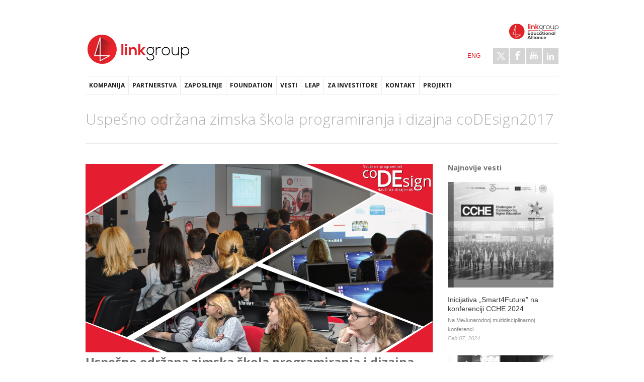

--- FILE ---
content_type: text/html; charset=utf-8
request_url: https://www.link.co.rs/blog/uspe%C5%A1no-odr%C5%BEana-zimska-%C5%A1kola-programiranja-i-dizajna-codesign2017/
body_size: 11624
content:
<!DOCTYPE html>
<!--[if lt IE 7]> <html class="ie6 ie" lang="en" dir="ltr"> <![endif]-->
<!--[if IE 7]>    <html class="ie7 ie" lang="en" dir="ltr"> <![endif]-->
<!--[if IE 8]>    <html class="ie8 ie" lang="en" dir="ltr"> <![endif]-->
<!--[if gt IE 8]> <!--> <html class="
not-ie" lang="en" dir="ltr"> <!--<![endif]-->
<head>
<meta http-equiv="Content-Type" content="text/html; charset=utf-8" />
<link rel="shortcut icon" href="https://www.link.co.rs/sites/default/files/favicon3_1.png" type="image/png" />

	      <script type='text/javascript'>
	      var objBlackAndWhite  = {
					hoverEffect: true, // default true
					// set the path to BnWWorker.js for a superfast implementation
					webworkerPath: '',
					// for the images with a fluid width and height 
					responsive: true,
					invertHoverEffect: false,
					speed: {//this property could also be just speed: value for both fadeIn and fadeOut
						fadeIn: 400, // 400ms for fadeIn animations
						fadeOut: 800 // 800ms for fadeOut animations
					}
		    };
		  </script>  
	    <meta name="viewport" content="width=device-width, initial-scale=1, maximum-scale=1" />
<style type='text/css'>.navigation > div > ul ul li:hover > a, .navigation > div > ul ul li.current-menu-item > a, .navigation > div > ul ul li.current-menu-parent > a, .navigation > div > ul ul li.current-menu-ancestor > a, .navigation > div > ul ul li.current_page_item > a, .navigation > div > ul ul li.current_page_parent > a, .navigation > div > ul ul li.current_page_ancestor > a, .simple-pricing-table.type-1 .featured .cost, .simple-pricing-table.type-2 .title, .widget_popular_posts a:hover h6, .portfolio-filter li a:hover, #sidebar .widget li a:hover, .portfolio-filter .active,  .entry-meta span:before, .entry-title h2 a:hover, #sidebar .jta-tweet-a, .entry-meta a:hover, .author-entry h5, #footer a:hover, .quote-author, .tooltip {color: #e31b21 !important;}</style> <style type='text/css'>.navigation > div > ul > li:hover > a, .navigation > div > ul > li.current-menu-item > a, .navigation > div > ul > li.current-menu-parent > a, .navigation > div > ul > li.current-menu-ancestor > a, .navigation > div > ul > li.current_page_item > a, .navigation > div > ul > li.current_page_parent > a, .navigation > div > ul > li.current_page_ancestor > a, .scribble .projects-carousel li:hover > a:after, .simple-pricing-table.type-2 .featured .price, .scribble article:hover .project-meta:after, .simple-pricing-table .featured .button, .jta-tweet-list-controls span:hover, .simple-pricing-table.type-1 .title, .gallery-slider-nav:hover a:hover, .color-1.scribble .team-entry:hover:after, .scribble .tabs-nav .active:after, .post-slider-nav:hover a:hover, .flex-direction-nav a:hover, .portfolio-controls a:hover, .acc-trigger.active:before, .detail-box .transform, .ajax-nav li:hover > a, .jcarousel-prev:hover, .jcarousel-next:hover, .wp-pagenavi .current, .button.default:hover, .flexslider .caption, .ajax-nav .current a, ul.type-1 li:before, .quotes-nav a:hover, #back-top:hover, .dropcap.color, i.small-arrows, .curtain, .highlight, .button.default:hover	{background-color: #e31b21 !important; }</style> <style type='text/css'>.portfolio-items article:hover .project-meta, .projects-carousel li:hover > a, .ajax-nav li:hover:before, .ajax-nav .current:before, .tabs-nav .active, .team-entry:hover{border-color: #e31b21 }</style> <style type='text/css'>::-moz-selection {background-color: #e31b21 }</style> <style type='text/css'>::selection {background-color: #e31b21 }</style> <title>Uspešno održana zimska škola programiranja i dizajna coDEsign2017 | LINK group</title>
<link type="text/css" rel="stylesheet" href="https://www.link.co.rs/sites/default/files/css/css_xE-rWrJf-fncB6ztZfd2huxqgxu4WO-qwma6Xer30m4.css" media="all" />
<link type="text/css" rel="stylesheet" href="https://www.link.co.rs/sites/default/files/css/css_MzZVTuGohAV1r75vLRESiGL1Me_ukoGuB6CvniLSWVA.css" media="all" />
<link type="text/css" rel="stylesheet" href="https://www.link.co.rs/sites/default/files/css/css_47DEQpj8HBSa-_TImW-5JCeuQeRkm5NMpJWZG3hSuFU.css" media="screen" />
<link type="text/css" rel="stylesheet" href="https://www.link.co.rs/sites/default/files/css/css_GpoqO1H_YKBzOUVTKzK4d9W18v7xNMiFHpOi_Fjx5zo.css" media="all" />
<link type="text/css" rel="stylesheet" href="https://www.link.co.rs/sites/default/files/css/css_ZuNHGfxZFTUtLgKo8Gf7qz7QfFWwkCVcBbZCJUSPZCs.css" media="all" />
<link type="text/css" rel="stylesheet" href="https://www.link.co.rs/sites/default/files/css/css_jVo09ORWD_z5hlj6CJSynUKo7pNP4YLhaE_niPm_61A.css" media="all" />
<script type="text/javascript" src="https://www.link.co.rs/sites/default/files/js/js_mj8--jUKjR2GqRpB2rxGEcuQTBbR480BEkLzP0vXCws.js"></script>
<script type="text/javascript" src="https://www.link.co.rs/sites/default/files/js/js_0sVvj00hPP8-fUPlvKK0CnUtBMF6i2FOouDL91aHa1g.js"></script>
<script type="text/javascript">
<!--//--><![CDATA[//><!--
(function(i,s,o,g,r,a,m){i["GoogleAnalyticsObject"]=r;i[r]=i[r]||function(){(i[r].q=i[r].q||[]).push(arguments)},i[r].l=1*new Date();a=s.createElement(o),m=s.getElementsByTagName(o)[0];a.async=1;a.src=g;m.parentNode.insertBefore(a,m)})(window,document,"script","https://www.google-analytics.com/analytics.js","ga");ga("create", "UA-54199146-1", {"cookieDomain":"auto"});ga("set", "anonymizeIp", true);ga("send", "pageview");
//--><!]]>
</script>
<script type="text/javascript" src="https://www.link.co.rs/sites/default/files/js/js_vXDhYBBhwGDktr49F8zxxtRa2fXi_5gOwpDPOHKAnHE.js"></script>
<script type="text/javascript">
<!--//--><![CDATA[//><!--
jQuery.extend(Drupal.settings, {"basePath":"\/","pathPrefix":"","ajaxPageState":{"theme":"goodnex_sub","theme_token":"9m64-Y2QyboAXVTPVOmUNicKrxZpaqwvYDkmOUkSFDM","js":{"sites\/all\/modules\/jquery_update\/replace\/jquery\/1.7\/jquery.min.js":1,"misc\/jquery.once.js":1,"misc\/drupal.js":1,"sites\/all\/modules\/lightbox2\/js\/lightbox.js":1,"sites\/all\/modules\/google_analytics\/googleanalytics.js":1,"0":1,"sites\/all\/themes\/goodnex\/js\/jquery.modernizr.js":1,"sites\/all\/themes\/goodnex\/js\/jquery.easing.1.3.min.js":1,"sites\/all\/themes\/goodnex\/js\/jquery.cycle.all.min.js":1,"sites\/all\/themes\/goodnex\/js\/jquery.blackandwhite.min.js":1,"sites\/all\/themes\/goodnex\/js\/mediaelement\/mediaelement-and-player.min.js":1,"sites\/all\/themes\/goodnex\/js\/jquery.jcarousel.min.js":1,"sites\/all\/themes\/goodnex\/js\/jquery.jflickrfeed.min.js":1,"sites\/all\/themes\/goodnex\/js\/jquery.touchswipe.min.js":1,"sites\/all\/themes\/goodnex\/js\/jquery.isotope.min.js":1,"sites\/all\/themes\/goodnex\/js\/mobile-map.js":1,"sites\/all\/themes\/goodnex\/js\/fancybox\/jquery.fancybox-1.3.4.pack.js":1,"sites\/all\/themes\/goodnex\/js\/flexslider\/js\/jquery.flexslider-min.js":1,"sites\/all\/themes\/goodnex\/js\/config.js":1,"sites\/all\/themes\/goodnex\/js\/custom.js":1,"sites\/all\/themes\/goodnex\/js\/goodnex.js":1},"css":{"modules\/system\/system.base.css":1,"modules\/system\/system.menus.css":1,"modules\/system\/system.messages.css":1,"modules\/system\/system.theme.css":1,"modules\/comment\/comment.css":1,"sites\/all\/modules\/date\/date_api\/date.css":1,"sites\/all\/modules\/date\/date_popup\/themes\/datepicker.1.7.css":1,"modules\/field\/theme\/field.css":1,"sites\/all\/modules\/find_content\/find_content.css":1,"modules\/node\/node.css":1,"modules\/search\/search.css":1,"modules\/user\/user.css":1,"sites\/all\/modules\/views\/css\/views.css":1,"sites\/all\/modules\/ctools\/css\/ctools.css":1,"sites\/all\/modules\/lightbox2\/css\/lightbox.css":1,"sites\/all\/themes\/goodnex\/css\/style.css":1,"sites\/all\/themes\/goodnex\/css\/drupal.css":1,"sites\/all\/themes\/goodnex\/css\/skeleton.css":1,"sites\/all\/themes\/goodnex\/css\/layout.css":1,"sites\/all\/themes\/goodnex\/js\/fancybox\/jquery.fancybox-1.3.4.css":1,"sites\/all\/themes\/goodnex\/js\/flexslider\/css\/flexslider.css":1,"sites\/all\/themes\/goodnex\/js\/mediaelement\/jquery.mediaelementplayer.css":1,"sites\/all\/themes\/goodnex\/css\/font-awesome.css":1,"sites\/all\/themes\/goodnex_sub\/css\/custom.css":1}},"lightbox2":{"rtl":0,"file_path":"\/(\\w\\w\/)public:\/","default_image":"\/sites\/all\/modules\/lightbox2\/images\/brokenimage.jpg","border_size":10,"font_color":"000","box_color":"fff","top_position":"","overlay_opacity":"0.8","overlay_color":"000","disable_close_click":true,"resize_sequence":0,"resize_speed":400,"fade_in_speed":400,"slide_down_speed":600,"use_alt_layout":false,"disable_resize":false,"disable_zoom":false,"force_show_nav":false,"show_caption":true,"loop_items":false,"node_link_text":"View Image Details","node_link_target":false,"image_count":"Image !current of !total","video_count":"Video !current of !total","page_count":"Page !current of !total","lite_press_x_close":"press \u003Ca href=\u0022#\u0022 onclick=\u0022hideLightbox(); return FALSE;\u0022\u003E\u003Ckbd\u003Ex\u003C\/kbd\u003E\u003C\/a\u003E to close","download_link_text":"","enable_login":false,"enable_contact":false,"keys_close":"c x 27","keys_previous":"p 37","keys_next":"n 39","keys_zoom":"z","keys_play_pause":"32","display_image_size":"original","image_node_sizes":"()","trigger_lightbox_classes":"","trigger_lightbox_group_classes":"","trigger_slideshow_classes":"","trigger_lightframe_classes":"","trigger_lightframe_group_classes":"","custom_class_handler":0,"custom_trigger_classes":"","disable_for_gallery_lists":true,"disable_for_acidfree_gallery_lists":true,"enable_acidfree_videos":true,"slideshow_interval":5000,"slideshow_automatic_start":true,"slideshow_automatic_exit":true,"show_play_pause":true,"pause_on_next_click":false,"pause_on_previous_click":true,"loop_slides":false,"iframe_width":600,"iframe_height":400,"iframe_border":1,"enable_video":false,"useragent":"Mozilla\/5.0 (Macintosh; Intel Mac OS X 10_15_7) AppleWebKit\/537.36 (KHTML, like Gecko) Chrome\/131.0.0.0 Safari\/537.36; ClaudeBot\/1.0; +claudebot@anthropic.com)"},"googleanalytics":{"trackOutbound":1,"trackMailto":1,"trackDownload":1,"trackDownloadExtensions":"7z|aac|arc|arj|asf|asx|avi|bin|csv|doc|exe|flv|gif|gz|gzip|hqx|jar|jpe?g|js|mp(2|3|4|e?g)|mov(ie)?|msi|msp|pdf|phps|png|ppt|qtm?|ra(m|r)?|sea|sit|tar|tgz|torrent|txt|wav|wma|wmv|wpd|xls|xml|z|zip"}});
//--><!]]>
</script>
  
  <!-- IE Fix for HTML5 Tags -->
  <!--[if lt IE 9]>
    <script src="http://html5shiv.googlecode.com/svn/trunk/html5.js"></script>
  <![endif]-->
  
	<!-- Web Fonts  -->
    <link href="https://fonts.googleapis.com/css?family=Open+Sans:300,400,700,800&amp;subset=latin-ext" rel="stylesheet"> 

<!-- User defined CSS --><style type='text/css'></style><!-- End user defined CSS -->  

	<script type='text/javascript' src='/sites/all/themes/goodnex/js/sticky.js'></script>
<meta name="description" content="LINK Educational Alliance. Obrazovanje za najtraženije poslove današnjice.  Razumemo. Brinemo. Pomažemo.">
</head>

<body class="html not-front not-logged-in no-sidebars page-node page-node- page-node-1324 node-type-article wide normal pattern-1 custom " >

<div id="wrapper">
  <header id="header">
    <div class="container">
    
      <div class="eight columns">

	      		      		    	    
	      	        <h1 class="logo">
			      <a href="/" title="Home" rel="home" id="logo">
			        <img src="https://www.link.co.rs/sites/default/files/logo_0.png" alt="Home" />
			      </a>
	        </h1>
		    		    
		    		      <div id="name-and-slogan" class="hidden">
		
		        		          <h1 id="site-name" class="hidden">
		            <a href="/" title="Home" rel="home"><span>LINK group</span></a>
		          </h1>
		        		
		        		
		      </div> <!-- /#name-and-slogan -->
		    		    
      </div>
      
      <div class="eight columns">
          <div class="region region-header-right">
    <div id="block-block-3" class="block block-block">

    
  <div class="content">
    <div class="widget widget_contacts"><div class="vcard clearfix"><p><img alt="" src="/sites/default/files/lea_logo_za_link_color_veci.png" style="width: 98px; height: 44px;" /></p></div><!--/ .vcard--><div class="clear"> </div></div><!--/ .widget-container--><ul class="social-icons"><li class="twitter"><a href="https://twitter.com/LINKgroupEU">Twitter</a></li><li class="facebook"><a href="https://www.facebook.com/LINKgroupEU/">Facebook</a></li><li class="youtube"><a href="http://www.youtube.com/user/LINKgroupEU">Youtube</a></li><li class="linkedin"><a href="http://www.linkedin.com/company/link-group">LinkedIn</a></li></ul><ul class="jezik"><li><a class="zastavice" href="http://www.link-group.eu">ENG</a></li></ul><!--/ .social-icons -->  </div>
</div>
  </div>
     </div>  
     
     <div class="clear"></div>
     
     <div class="sixteen columns">
				<div class="menu-container clearfix">
					<nav id="navigation" class="navigation">
					  <div class="menu">
					      
<ul><li><a href="/o-nama" title="">Kompanija</a><ul><li><a href="/o-nama">O nama</a></li>
<li><a href="/ustanove/ustanova">Edukativne ustanove</a></li>
<li><a href="/servisi" title="">Obrazovni servisi</a></li>
<li><a href="/instituti">Instituti</a></li>
<li><a href="http://lea.link.co.rs/" title="">LINK edu Alliance</a></li>
<li><a href="/linkgroup-jpoa-javno-priznati-organizator-aktivnosti-obrazovanja-odraslih">JPOA</a></li>
<li><a href="https://www.link.co.rs/manifest-novog-obrazovanja/" title="">Manifest novog obrazovanja</a></li>
<li><a href="/u%C4%8Denje-na-daljinu-je-pravi-izbor-za-vas">Učenje na daljinu</a></li>
<li><a href="/dru%C5%A1tveno-odgovorno-poslovanje">Društveno odgovorno poslovanje</a></li>
<li><a href="http://link.co.rs/" title="">LINK culture</a><ul><li><a href="https://www.link.co.rs/link-meritocracy-policy-lmp" title="">LINK Meritocracy Policy (LMP)</a></li>
</ul></li>
<li><a href="/content/iskustva-polaznika">Iskustva polaznika</a></li>
<li><a href="https://www.link.co.rs/investiramo-u-va%C5%A1e-projekte-i-poslovne-poduhvate" title="">Investiramo u vaše projekte</a></li>
<li><a href="/galerija" title="">Galerija</a></li>
<li><a href="http://lsi.link.co.rs/" title="">System Integrator</a></li>
<li><a href="https://www.link.co.rs/our-brands" title="">Our brands</a></li>
</ul></li>
<li><a href="/Partneri" title="">Partnerstva</a></li>
<li><a href="/zaposlenje">Zaposlenje</a><ul><li><a href="/zaposlenje" title="">Zaposlite se u kompaniji LINK group</a></li>
<li><a href="https://www.link.co.rs/linkwomen-bez-%E2%80%9Estaklenog-plafona%E2%80%9D" title="">LINKwomen: Bez „staklenog plafona”</a></li>
<li><a href="/zaposlite-nase-polaznike-i-studente">Zaposlite naše polaznike i studente</a></li>
</ul></li>
<li><a href="https://www.link.co.rs/link-learning-foundation" title="">Foundation</a><ul><li><a href="/program-finansijske-podrske-za-osobe-sa-invaliditetom">Program finansijske podrške za osobe sa invaliditetom</a></li>
</ul></li>
<li><a href="/vesti">Vesti</a></li>
<li><a href="https://www.link.co.rs/link-edu-aliance-publishing" title="">LEAP</a><ul><li><a href="/link-edu-alliance-citadel">LINK edu Alliance Citadel</a></li>
</ul></li>
<li><a href="https://www.link.co.rs/za-investitore/" title="">Za investitore</a><ul><li><a href="https://www.link.co.rs/o-nama" title="">O nama</a></li>
<li><a href="https://www.link.co.rs/filozofija-i-vrednosti" title="">Filozofija i vrednosti</a></li>
<li><a href="https://www.link.co.rs/fokusirani-na-napredak" title="">Predsednik i osnivač</a></li>
<li><a href="https://www.link.co.rs/Partneri" title="">Partneri</a></li>
<li><a href="https://www.link.co.rs/link-kroz-istoriju/" title="">Istorija kompanije</a></li>
<li><a href="https://www.link.co.rs/%C5%A1ta-link-group-%C4%8Dini-uspe%C5%A1nim" title="">Šta LINK group čini uspešnim?</a></li>
<li><a href="https://www.link.co.rs/za-investitore/" title=""> Zašto da investirate u LINK?</a></li>
<li><a href="https://www.link.co.rs/our-brands" title="">Our brands</a></li>
</ul></li>
<li><a href="/kontakt">Kontakt</a><ul><li><a href="/srbija">Srbija</a></li>
<li><a href="/bosna-i-hercegovina">Bosna i Hercegovina</a></li>
<li><a href="/rumunija">Rumunija</a></li>
<li><a href="/ukrajina">Ukrajina</a></li>
<li><a href="/republika-moldavija">Republika Moldavija</a></li>
</ul></li>
<li><a href="https://www.link.co.rs/projekti" title="">Projekti</a><ul><li><a href="/projektni-partneri">Projektni partneri</a></li>
<li><a href="https://www.link.co.rs/brainfinity" title="">Brainfinity</a></li>
<li><a href="/leaf-learn-biodiversity-through-environmental-action-community">LEAF - Learn biodiversity through Environmental Action For the community</a></li>
<li><a href="/micro-community-cooperative-school">MIcro Community coopeRative @ School</a></li>
<li><a href="https://www.link.co.rs/mathmove" title="">Math&amp;Move</a></li>
<li><a href="/online-digcompconsumers">ONLINE DigCompConsumers</a></li>
<li><a href="/linkgroup-u%C4%8Destvuje-u-novom-projektu-za-podr%C5%A1ku-inovacijama-i-preduzetni%C5%A1tvu-koji-finansira-eit" title="">SMART4FUTURE</a></li>
<li><a href="/projekat-together" title="">Together</a></li>
<li><a href="/globe-globalno-digitalna-pismenost-protiv-velikih-gre%C5%A1aka" title="">Globe</a></li>
<li><a href="/boosting-circular-economy-competences-stem-teachers-circular-stem">Boosting Circular Economy Competences for STEM Teachers (Circular STEM)</a></li>
<li><a href="/genz4greendeal" title="">GenZ4GreenDeal</a></li>
<li><a href="/girls-go-circular" title="">Girls Go Circular</a></li>
<li><a href="/barcode" title="">Barcode</a></li>
<li><a href="/behave-your-prints" title="">Behave Your Prints</a></li>
<li><a href="/care2learn" title="">CARE2LEARN</a></li>
<li><a href="/citizen-21" title="">CITIZEN 2.1</a></li>
<li><a href="/climact-now" title="">ClimAct Now</a></li>
<li><a href="/dbias" title="">DBIAS</a></li>
<li><a href="/digital-education-zone" title="">Digital education zone</a></li>
<li><a href="/englife" title="">EngLIFE</a></li>
<li><a href="/let%E2%80%99s-exchange-cultures" title="">Let’s Exchange Cultures</a></li>
<li><a href="/mir-mechatronic-it-robotic" title="">MIR: (Mechatronic - IT - Robotic)</a></li>
<li><a href="/speaker" title="">SpeakER</a></li>
<li><a href="/su%C4%91enje-sokratu" title="">Suđenje Sokratu</a></li>
<li><a href="/teach-future" title="">Teach the Future</a></li>
<li><a href="/together-better-technology" title="">Together to a Better Technology</a></li>
<li><a href="/smartainnovators" title="">Smart.AInnovators</a></li>
</ul></li>
</ul>					  </div>  
					</nav>
					
										
				</div>
     </div>
     
    </div>  				
	</header>
	  <div class="region region-before-content-no-wrap">
    <div id="block-block-13" class="block block-block">

    
  <div class="content">
    
<div id="google_map" style="display:none"><iframe height="370" src="https://maps.google.com/maps/ms?msa=0&amp;msid=210055756601263264074.0004ae79bbb9f98441828&amp;gl=si&amp;hl=en&amp;doflg=ptk&amp;ie=UTF8&amp;t=m&amp;source=embed&amp;ll=44.837126,20.429077&amp;spn=0.085209,0.171661&amp;output=embed" width="1080"></iframe></div>
  </div>
</div>
  </div>
  <section id="content">
	  <div class="container">
	    
	    			
	    <div class="page-header clearfix">
            
		    				    
				<h1 class="alignleft">Uspešno održana zimska škola programiranja i dizajna coDEsign2017</h1>
			</div><!--/ .page-header-->
				    
	    	    
	    		  
		  	   
	    		  <section id="main" class="twelve columns">
		  		  
			  			  
	     		      	      	
			    <div class="region region-content">
    <div id="block-system-main" class="block block-system">

    
  <div class="content">
    <article id="node-1324" class="node node-article node-promoted clearfix">

  	
	
	  				
				  <div class="">
				
					<img src="https://www.link.co.rs/sites/default/files/field/image/coDEsign.png" alt="" >
										
			</div>
			
		
			
  <div class="entry">
      
      <h2><a href="/blog/uspe%C5%A1no-odr%C5%BEana-zimska-%C5%A1kola-programiranja-i-dizajna-codesign2017">Uspešno održana zimska škola programiranja i dizajna coDEsign2017</a></h2>
    
 
  
      <div class="entry-meta">
			<span class="date">Feb 21, 2017</span>						  
			  <span class="tag"><a href="/tags/codesign">coDEsign</a>, <a href="/tags/its">ITS</a>, <a href="/tags/iths">ITHS</a></span>
			  
			<span class="comments"><a href="/blog/uspe%C5%A1no-odr%C5%BEana-zimska-%C5%A1kola-programiranja-i-dizajna-codesign2017/#comments">0 comments</a></span>		</div><!--/ .entry-meta-->
  
  <div class="content">
    <div>Za nama je još jedna uspešno održana Zimska škola programiranja i dizajna, sada već <a href="http://www.it-skola.com/">tradicionalna coDEsign manifestacija</a> u organizaciji <a href="http://www.its.edu.rs">ITS</a>-a i <a href="http://www.iths.edu.rs">ITHS</a>-a, čiji se datum održavanja nalazi na svakom kalendaru IT događaja koji se ne smeju propustiti. Budući programeri i dizajneri iskoristili su jedinstvenu priliku da tokom nedelju dana budu deo izabranog IT društva i uz vrhunske predavače obrade aktuelne teme iz oblasti koje ih najviše zanimaju.</div><div> </div><h2>Raznovrsni sadržaji za nove generacije programera i dizajnera</h2><div><img alt="" src="/sites/default/files/codes.jpg" style="width: 300px; height: 301px; float: right;" />I ove godine bili smo okrenuti mladim ljudima, budućim kolegama, koji su razvili strast prema programiranju i dizajnu, a mi smo se potrudili da tu strast produbimo i zadržimo sadržajima koji prate najaktuelnije događaje u svetu IT-ja. </div><div> </div><div>Osim predavanja, organizovane su zanimljive radionice namenjene sticanju praktičnih veština, održana su i zabavna takmičenja, a svi zainteresovani koji su želeli da nauče korisne veštine iz oblasti programiranja i dizajna, a nisu bili u mogućnosti da prisustvuju predavanjima, mogli su da ih prate putem Live streama, potpuno besplatno.</div><div> </div><div>CoDEsign2017 otvorio je svečano direktor ITS-a i ITHS-a, prof. dr Bojan Ristić, i upoznao učesnike sa programom koji ih očekuje. Pre svega, on je mlade programere i dizajnere podržao u njihovim interesovanjima i čestitao im na tom izboru. </div><div> </div><h2>Teme predavanja i radionica</h2><div>Bogat izbor tema predavanja i radionica sadržao je ponešto za svačija interesovanja. Prvog dana, učesnici Zimske škole mogli su da slušaju o pokretanju interent biznisa u Srbiji, upotrebi Big Data case tehnologije, reklamiranju na internetu i IP telefoniji. Prijavljeni na radionice mogli su da se upoznaju sa primenom Google Drivea u nastavi i kreiranjem web aplikacija.</div><div> </div><div>U utorak, drugog dana coDEsigna, pričalo se o mogućnosti zarade u IT-ju, najtraženijim oblastima IT industrije, slobodnom softveru, primeni matematike u prenosu informacija... Radionice su nas upoznale sa pravljenjem sajta u WordPressu i logoa u Illustratoru, kao i o hardverskim komponentama laptop računara.</div><div> </div><div>Sreda, 8. februar, bila je rezervisana za teme korišćenja softverskih paketa u donošenju investicionih odluka, Data Science tehnologije i ograničenja u razvoju hardvera računara. Na radionicama smo vežbali zanimljive oblasti: rad u PHP-u, Autodesku i Photoshopu.</div><div> </div><div><img alt="coDEsign2017" src="/sites/default/files/16832046_10155131942273054_3673173390143234099_n.jpg" style="width: 700px; height: 326px;" /></div><div> </div><div>Pretposlednjeg dana manifestacije, u četvrtak, 9. februara, prisutni su mogli da čuju zanimljiva predavanja o potrebi za digitalnim sertifikatima u različitim oblastima, izazovima razvoja softvera u 21. veku, o sajber kriminalu, gejming industriji i svemu u vezi sa korišćenjem telefona kao platne kartice. Na radionicama smo osvežavali crteže u Adobe Animateu, pravili sajtove u WordPressu i kreirali animacije u JavaScriptu.</div><div> </div><div>Za poslednji, peti dan Zimske škole programiranja i dizajna, bila su rezervisana sledeća predavanja: Matematika u predikciji sportskih rezultata, Big Data – život podeljen na stotinke, Development sa C# – danas i sutra, i Digitalna forenzika. Prijavljeni za radionice imali su priliku da naprave svoju prvu sliku u Photoshopu, da vežbaju izradu logotipa u Illustratoru, kao i da naprave svoje prve web stranice koristeći HTML i CSS.</div><div> </div><div>Tokom nedelje programiranja i dizajna, coDEsign2017, brojna ekipa srednjoškolaca i osnovaca imala je priliku da iz prve ruke sazna kako izgleda studiranje na ITS-u, sluša predavanja koja su držali stručnjaci iz najuspešnijih kompanija, i upozna se sa praktičnim radom kroz interesantne radionice.</div><div> </div><div>Predavači koji su svojim učestvovanjem na coDEsignu doprineli značaju ove manifestacije i zanimljivim predavanjima oduševili sve prisutne bili su stručnjaci iz najuspešnijih kompanija, među kojima su Google, Microsoft, Hewlett Packard, Sentinel Software, predavači na ITS-u i ITHS-u i mnogi drugi. </div><div> </div><h2>Dodela sertifikata na kraju uspešne coDEsign nedelje</h2><div>Svi učesnici CoDEsign2017 maniifestacije stekli su pravo na sertifikat . Sa ovim vrednim dokumentom, učesnici coDEsigna2017, Zimske škole programiranja i dizajna, osim mnogo stečenog znanja, dobili su i značajnu dopunu CV-ju.</div><div> </div><div>Uvereni u kvalitet rada na ITS-u i ITHS-u i oduševljeni opremljenošću prostorija za nastavu, mnogi polaznici škole programiranja i dizajna naglasili su spremnost da školovanje nastave na nekom od nastavnih programa naših škola.</div><div> </div>  </div>

  	
	  </div>
  
  
  </article>  </div>
</div>
  </div>
			  
					  </section>
		  		  
		  		  <aside id="sidebar" class="four columns">
		      <div class="region region-sidebar-right">
    <div id="block-views-popular-posts-block" class="block block-views">

    <h2>Najnovije vesti</h2>
  
  <div class="content">
    <div class="widget widget_popular_posts">
<ul class="clearfix">
  
        
  
  
  
        <div class="views-row views-row-1 views-row-odd views-row-first">
    <li> 		
	<div class="preloader">
		<a href="/blog/inicijativa-smart4future-na-konferenciji-cche-2024" class="bwWrapper single-image">
		    
			  <img alt="" src="https://www.link.co.rs/sites/default/files/cchesmart4futurecche11.jpg">
					</a>	
	</div>
	<div class="post-holder">
		<a href="/blog/inicijativa-smart4future-na-konferenciji-cche-2024"><h6>Inicijativa „Smart4Future” na konferenciji CCHE 2024</h6></a>
		<p>Na Međunarodnoj multidisciplinarnoj konferenci...		<span>Feb 07, 2024</span>
	</div><!--/ .post-holder-->
</li>  </div>
  <div class="views-row views-row-2 views-row-even">
    <li> 		
	<div class="preloader">
		<a href="/blog/link2job-siroka-ponuda-dobro-placenih-poslova-sjajne-nagrade-i-sadrzajna-predavanja" class="bwWrapper single-image">
		    
			  <img alt="" src="https://www.link.co.rs/sites/default/files/LINK2job-sajam-jesen-2023-2.jpg">
					</a>	
	</div>
	<div class="post-holder">
		<a href="/blog/link2job-siroka-ponuda-dobro-placenih-poslova-sjajne-nagrade-i-sadrzajna-predavanja"><h6>Široka ponuda dobro plaćenih poslova, sjajne nagrade i sadržajna predavanja samo su neki od sadržaja u kojima su uživali posetioci drugog po redu LINK2job sajma zapošljavanja u ovoj godini</h6></a>
		<div>Na završnom sajmu u ovoj godini posetioci su...		<span>Dec 05, 2023</span>
	</div><!--/ .post-holder-->
</li>  </div>
  <div class="views-row views-row-3 views-row-odd">
    <li> 		
	<div class="preloader">
		<a href="/blog/kompanija-linkgroup-i-ove-godine-svecano-dodelila-besplatna-skolovanja-osobama-sa-invaliditetom" class="bwWrapper single-image">
		    
			  <img alt="" src="https://www.link.co.rs/sites/default/files/lg-osi-430x430.jpeg">
					</a>	
	</div>
	<div class="post-holder">
		<a href="/blog/kompanija-linkgroup-i-ove-godine-svecano-dodelila-besplatna-skolovanja-osobama-sa-invaliditetom"><h6>Kompanija LINKgroup i ove godine svečano dodelila besplatna školovanja osobama sa invaliditetom</h6></a>
		<div><div>Na svečanosti koja je i ove godine orga...		<span>Nov 23, 2023</span>
	</div><!--/ .post-holder-->
</li>  </div>
  <div class="views-row views-row-4 views-row-even">
    <li> 		
	<div class="preloader">
		<a href="/blog/dobitnici-besplatnog-skolovanja-za-osobe-sa-invaliditetom-2023-24" class="bwWrapper single-image">
		    
			  <img alt="" src="https://www.link.co.rs/sites/default/files/osi-210x210_0.jpg">
					</a>	
	</div>
	<div class="post-holder">
		<a href="/blog/dobitnici-besplatnog-skolovanja-za-osobe-sa-invaliditetom-2023-24"><h6>Dobitnici besplatnog školovanja za osobe sa invaliditetom 2023/24</h6></a>
		<div>Odabrani su dobitnici besplatnog školovanja ...		<span>Nov 06, 2023</span>
	</div><!--/ .post-holder-->
</li>  </div>
  <div class="views-row views-row-5 views-row-odd">
    <li> 		
	<div class="preloader">
		<a href="/blog/finalni-transnacionalni-sastanak-u-zagrebu-oznacio-napredak-projekta-genz4gd" class="bwWrapper single-image">
		    
			  <img alt="" src="https://www.link.co.rs/sites/default/files/genz4lg11.jpg">
					</a>	
	</div>
	<div class="post-holder">
		<a href="/blog/finalni-transnacionalni-sastanak-u-zagrebu-oznacio-napredak-projekta-genz4gd"><h6>Finalni transnacionalni sastanak u Zagrebu označio napredak projekta „GenZ4GD”</h6></a>
		<p><strong>Uvod</strong></p><p>Projekat „GenZ4GD...		<span>Nov 02, 2023</span>
	</div><!--/ .post-holder-->
</li>  </div>
  <div class="views-row views-row-6 views-row-even">
    <li> 		
	<div class="preloader">
		<a href="/blog/izvestaj-sa-prve-konferencije-za-projekat-micrs" class="bwWrapper single-image">
		    
			  <img alt="" src="https://www.link.co.rs/sites/default/files/microslg11.jpg">
					</a>	
	</div>
	<div class="post-holder">
		<a href="/blog/izvestaj-sa-prve-konferencije-za-projekat-micrs"><h6>Izveštaj sa prve konferencije za projekat MICR@S</h6></a>
		<p>Srećni smo što možemo da objavimo da je prva...		<span>Nov 01, 2023</span>
	</div><!--/ .post-holder-->
</li>  </div>
  <div class="views-row views-row-7 views-row-odd">
    <li> 		
	<div class="preloader">
		<a href="/blog/konkurs-za-ovogodi%C5%A1nja-besplatna-%C5%A1kolovanja-za-osobe-sa-invaliditetom-je-raspisan" class="bwWrapper single-image">
		    
			  <img alt="" src="https://www.link.co.rs/sites/default/files/osi-210x210.jpg">
					</a>	
	</div>
	<div class="post-holder">
		<a href="/blog/konkurs-za-ovogodi%C5%A1nja-besplatna-%C5%A1kolovanja-za-osobe-sa-invaliditetom-je-raspisan"><h6>Konkurs za ovogodišnja besplatna školovanja za osobe sa invaliditetom je raspisan i traje do 31. oktobra! </h6></a>
		<p>Kompanija LINKgroup i ove godine nastavlja sa d...		<span>Sep 15, 2023</span>
	</div><!--/ .post-holder-->
</li>  </div>
  <div class="views-row views-row-8 views-row-even views-row-last">
    <li> 		
	<div class="preloader">
		<a href="/blog/pearson-english-international-certificate-partnerstvo" class="bwWrapper single-image">
		    
			  <img alt="" src="https://www.link.co.rs/sites/default/files/link-210x210.jpg">
					</a>	
	</div>
	<div class="post-holder">
		<a href="/blog/pearson-english-international-certificate-partnerstvo"><h6>Pearson English International Certificate partnerstvo</h6></a>
		<p><span id="docs-internal-guid-bdf17471-7fff-a6d2...		<span>Jul 12, 2023</span>
	</div><!--/ .post-holder-->
</li>  </div>

  
  
  
  
  </ul>
</div>  </div>
</div>
<div id="block-views-tags-list-block" class="block block-views">

    <h2>Tags</h2>
  
  <div class="content">
    <div class="view view-tags-list view-id-tags_list view-display-id-block view-dom-id-6ffd1559f303abe9c689df15e7847b31">
        
  
  
      <div class="view-content">
      <div class="widget widget_categories">    <ul>          <li class="">  
  <div class="views-field views-field-name">        <span class="field-content"><a href="/tags/adobe">adobe</a></span>  </div></li>
          <li class="">  
  <div class="views-field views-field-name">        <span class="field-content"><a href="/tags/akademija-lepih-umetnosti-i-multimedija">Akademija lepih umetnosti i multimedija</a></span>  </div></li>
          <li class="">  
  <div class="views-field views-field-name">        <span class="field-content"><a href="/tags/akreditacija">akreditacija</a></span>  </div></li>
          <li class="">  
  <div class="views-field views-field-name">        <span class="field-content"><a href="/tags/akreditacije">akreditacije</a></span>  </div></li>
          <li class="">  
  <div class="views-field views-field-name">        <span class="field-content"><a href="/tags/allison-academy">Allison Academy</a></span>  </div></li>
          <li class="">  
  <div class="views-field views-field-name">        <span class="field-content"><a href="/tags/alum">ALUM</a></span>  </div></li>
          <li class="">  
  <div class="views-field views-field-name">        <span class="field-content"><a href="/tags/android">Android</a></span>  </div></li>
          <li class="">  
  <div class="views-field views-field-name">        <span class="field-content"><a href="/tags/apple-ra%C4%8Dunari">Apple računari</a></span>  </div></li>
      </ul></div>    </div>
  
  
  
  
  
  
</div>  </div>
</div>
  </div>
		  </aside>
		  		    
    </div>
    
    <div id="after-content" class="container">
          </div>
    
  </section> 

  
  <footer id="footer">
    <div class="container">
		  
	    <div class="four columns">
	      			      <div class="region region-footer-1">
    <div id="block-block-1" class="block block-block">

    <h2>O nama</h2>
  
  <div class="content">
    <p>Naša misija ostvaruje se kroz pomaganje ljudima da budu uspešniji.<br /><br />Obrazovanje kao ključ napretka daje nam sposobnost da ispravno sagledamo svet, donosimo prave odluke i na najbolji način spoznamo i iskoristimo šanse koje nam se pružaju,<br />kao i da usvojena znanja i veštine adekvatno iskoristimo.</p><p class="view-popular-tags"><a href="o-nama">Pročitaj više »</a></p><p><a href="http://lea.link.co.rs/" target="_blank"><img alt="" src="/sites/default/files/lea_footer_novi.png" style="opacity: 0.7; width: 150px; height: 74px;" /></a></p>  </div>
</div>
  </div>
			  	    </div>
	    
	    <div class="four columns">
	      			      <div class="region region-footer-2">
    <div id="block-views-recent-posts-block" class="block block-views">

    <h2>Poslednje vesti</h2>
  
  <div class="content">
    <div class="widget widget_recent_entries">
  <ul>
	  	  	  	  	
	  	
	  	
	  	
	      <li>
	<a title="Inicijativa „Smart4Future” na konferenciji CCHE 2024" href="/blog/inicijativa-smart4future-na-konferenciji-cche-2024">Inicijativa „Smart4Future” na konferenciji CCHE 2024</a>
	<span class="post-date">Feb 07, 2024</span>
</li><li>
	<a title="Široka ponuda dobro plaćenih poslova, sjajne nagrade i sadržajna predavanja samo su neki od sadržaja u kojima su uživali posetioci drugog po redu LINK2job sajma zapošljavanja u ovoj godini" href="/blog/link2job-siroka-ponuda-dobro-placenih-poslova-sjajne-nagrade-i-sadrzajna-predavanja">Široka ponuda dobro plaćenih poslova, sjajne nagrade i sadržajna predavanja samo su neki od sadržaja u kojima su uživali posetioci drugog po redu LINK2job sajma zapošljavanja u ovoj godini</a>
	<span class="post-date">Dec 05, 2023</span>
</li><li>
	<a title="Kompanija LINKgroup i ove godine svečano dodelila besplatna školovanja osobama sa invaliditetom" href="/blog/kompanija-linkgroup-i-ove-godine-svecano-dodelila-besplatna-skolovanja-osobama-sa-invaliditetom">Kompanija LINKgroup i ove godine svečano dodelila besplatna školovanja osobama sa invaliditetom</a>
	<span class="post-date">Nov 23, 2023</span>
</li><li>
	<a title="Dobitnici besplatnog školovanja za osobe sa invaliditetom 2023/24" href="/blog/dobitnici-besplatnog-skolovanja-za-osobe-sa-invaliditetom-2023-24">Dobitnici besplatnog školovanja za osobe sa invaliditetom 2023/24</a>
	<span class="post-date">Nov 06, 2023</span>
</li>	
	  	
	  	
	  	
	  	
	  	
	    </ul>
</div>  </div>
</div>
  </div>
			  	    </div>
	    
	    <div class="four columns">
	      			      <div class="region region-footer-3">
    <div id="block-views-popular-tags-block" class="block block-views">

    <h2>Tags</h2>
  
  <div class="content">
    <div class="view view-popular-tags view-id-popular_tags view-display-id-block view-popular-tags view-dom-id-1613de35275b23f6b18d836f59f4ac9f">
        
  
  
      <div class="view-content">
      <div class="item-list">    <ul>          <li class="views-row views-row-1 views-row-odd views-row-first">  
  <div class="views-field views-field-name">        <span class="field-content"><a href="/tags/adobe">adobe</a></span>  </div></li>
          <li class="views-row views-row-2 views-row-even">  
  <div class="views-field views-field-name">        <span class="field-content"><a href="/tags/akademija-lepih-umetnosti-i-multimedija">Akademija lepih umetnosti i multimedija</a></span>  </div></li>
          <li class="views-row views-row-3 views-row-odd">  
  <div class="views-field views-field-name">        <span class="field-content"><a href="/tags/akreditacija">akreditacija</a></span>  </div></li>
          <li class="views-row views-row-4 views-row-even">  
  <div class="views-field views-field-name">        <span class="field-content"><a href="/tags/akreditacije">akreditacije</a></span>  </div></li>
          <li class="views-row views-row-5 views-row-odd">  
  <div class="views-field views-field-name">        <span class="field-content"><a href="/tags/allison-academy">Allison Academy</a></span>  </div></li>
          <li class="views-row views-row-6 views-row-even">  
  <div class="views-field views-field-name">        <span class="field-content"><a href="/tags/alum">ALUM</a></span>  </div></li>
          <li class="views-row views-row-7 views-row-odd">  
  <div class="views-field views-field-name">        <span class="field-content"><a href="/tags/android">Android</a></span>  </div></li>
          <li class="views-row views-row-8 views-row-even">  
  <div class="views-field views-field-name">        <span class="field-content"><a href="/tags/apple-ra%C4%8Dunari">Apple računari</a></span>  </div></li>
          <li class="views-row views-row-9 views-row-odd">  
  <div class="views-field views-field-name">        <span class="field-content"><a href="/tags/apprentice">Apprentice</a></span>  </div></li>
          <li class="views-row views-row-10 views-row-even">  
  <div class="views-field views-field-name">        <span class="field-content"><a href="/tags/artificial-intelligence">Artificial intelligence</a></span>  </div></li>
          <li class="views-row views-row-11 views-row-odd">  
  <div class="views-field views-field-name">        <span class="field-content"><a href="/tags/autodesk">Autodesk</a></span>  </div></li>
          <li class="views-row views-row-12 views-row-even views-row-last">  
  <div class="views-field views-field-name">        <span class="field-content"><a href="/tags/b92">B92</a></span>  </div></li>
      </ul></div>    </div>
  
  
  
  
  
  
</div>  </div>
</div>
  </div>
			  	    </div>
	    
	    <div class="four columns">
	      			      <div class="region region-footer-4">
    <div id="block-block-5" class="block block-block">

    <h2>Društvene mreže</h2>
  
  <div class="content">
    <ul class="social-icons"><li class="twitter"><a href="https://twitter.com/LINKgroupEU">Twitter</a></li><li class="facebook"><a href="https://www.facebook.com/LINKgroupEU/">Facebook</a></li><li class="youtube"><a href="http://www.youtube.com/user/LINKgroupEU">Youtube</a></li><li class="linkedin"><a href="http://www.linkedin.com/company/link-group">LinkedIn</a></li></ul><p> </p><!--/ .social-icons -->  </div>
</div>
<div id="block-block-15" class="block block-block">

    <h2>Dokumentacija</h2>
  
  <div class="content">
    <div id="mainLeft"><p class="view-popular-tags"><a href="/dokumentacija">Pročitaj više »</a></p></div><p> </p>  </div>
</div>
  </div>
			  	    </div>

      <div class="clear"></div>
      
      <div class="sixteen columns">
        <div class="adjective clearfix">
		   		    
				  				      <div class="region region-footer-bottom">
    <div id="block-block-2" class="block block-block">

    
  <div class="content">
    <div class="copyright">Copyright © <a href="http://www.link.co.rs/" target="_blank">LINKgroup.</a> All rights reserved</div><div class="developed"><a href="http://www.link.co.rs/privatnost-korisnika">Privatnost</a> | Developed by <a href="http://www.link.co.rs/" target="_blank">LINKgroup</a></div>  </div>
</div>
  </div>
				  		  
		    </div>
      </div>
	  </div>  
	</footer>
	
</div>
</body>
</html>

--- FILE ---
content_type: text/css
request_url: https://www.link.co.rs/sites/default/files/css/css_jVo09ORWD_z5hlj6CJSynUKo7pNP4YLhaE_niPm_61A.css
body_size: 38551
content:
html,body,div,span,object,iframe,h1,h2,h3,h4,h5,h6,p,blockquote,pre,abbr,address,cite,code,del,dfn,em,img,ins,kbd,q,samp,small,strong,sub,sup,var,b,i,dl,dt,dd,ol,ul,li,fieldset,form,label,legend,table,caption,tbody,tfoot,thead,tr,th,td,article,aside,canvas,details,figcaption,figure,footer,header,hgroup,menu,nav,section,summary,time,mark,audio,video{margin:0;padding:0;border:0;outline:0;font-size:100%;vertical-align:baseline;background:transparent;}article,aside,details,figcaption,figure,footer,header,hgroup,menu,nav,section{display:block;}nav ul,nav ol{list-style:none;list-style-image:none;}ul{list-style:none outside;}a{margin:0;padding:0;font-size:100%;outline:none;text-decoration:none;background:transparent;vertical-align:baseline;}a,a > *{text-decoration:none;color:#828282;}b{color:#383838;}.not-ie a{-webkit-transition:background-color .2s ease,border .2s ease,color .2s ease,opacity .2s ease-in-out;-moz-transition:background-color .2s ease,border .2s ease,color .2s ease,opacity .2s ease-in-out;-ms-transition:background-color .2s ease,border .2s ease,color .2s ease,opacity .2s ease-in-out;-o-transition:background-color .2s ease,border .2s ease,color .2s ease,opacity .2s ease-in-out;transition:background-color .2s ease,border .2s ease,color .2s ease,opacity .2s ease-in-out;}img{border:0;height:auto;max-width:100%;-ms-interpolation-mode:bicubic;}.map img,.google_map img{max-width:none;}body{background-color:#fff;color:#828282;-webkit-font-smoothing:antialiased;-webkit-text-size-adjust:100%;font:12px/1.5 Arial;}body.boxed{background-attachment:fixed;}.boxed.pattern-1{background-image:url(/sites/all/themes/goodnex/images/patterns/pattern-1.png);}.boxed.pattern-2{background-image:url(/sites/all/themes/goodnex/images/patterns/pattern-2.png);}.boxed.pattern-3{background-image:url(/sites/all/themes/goodnex/images/patterns/pattern-3.png);}.boxed.pattern-4{background-image:url(/sites/all/themes/goodnex/images/patterns/pattern-4.png);}.boxed.pattern-5{background-image:url(/sites/all/themes/goodnex/images/patterns/pattern-5.png);}.boxed.pattern-6{background-image:url(/sites/all/themes/goodnex/images/patterns/pattern-6.png);}.boxed.pattern-7{background-image:url(/sites/all/themes/goodnex/images/patterns/pattern-7.png);}.boxed.pattern-8{background-image:url(/sites/all/themes/goodnex/images/patterns/pattern-8.png);}.boxed.pattern-9{background-image:url(/sites/all/themes/goodnex/images/patterns/pattern-9.png);}.boxed.pattern-10{background-image:url(/sites/all/themes/goodnex/images/patterns/pattern-10.png);}.boxed.pattern-11{background-image:url(/sites/all/themes/goodnex/images/patterns/pattern-11.png);}.boxed.pattern-12{background-image:url(/sites/all/themes/goodnex/images/patterns/pattern-12.png);}.boxed.pattern-13{background-image:url(/sites/all/themes/goodnex/images/patterns/pattern-13.png);}.boxed.pattern-14{background-image:url(/sites/all/themes/goodnex/images/patterns/pattern-14.png);}.boxed.pattern-15{background-image:url(/sites/all/themes/goodnex/images/patterns/pattern-15.png);}.boxed.pattern-16{background-image:url(/sites/all/themes/goodnex/images/patterns/pattern-16.png);}.clear{clear:both;display:block;height:0;overflow:hidden;visibility:hidden;width:0;}.clearfix:after{clear:both;display:block;visibility:hidden;height:0;content:".";}.align-center{text-align:center;}.align-left{text-align:left;}.align-right{text-align:right;}.alignleft{float:left;}.alignright{float:right;}.bwWrapper.alignleft,img.alignleft{margin-right:20px;}.bwWrapper.alignright,img.alignright{margin-left:20px;}.hide{display:none;}.show{display:block;}.invisible{visibility:hidden;}.affix{position:fixed;}h1,h2,h3,h4,h5,h6{margin-bottom:15px;color:#373737;font-family:"Open Sans";line-height:1.15;}.scribble h1,.scribble h2,.scribble h3,.scribble h4,.scribble h5,.scribble h6{font-family:'Handlee',cursive;font-weight:400;}h1{font-size:28px;}h2{font-size:24px;}h3{font-size:20px;}h4{font-size:18px;}h5{font-size:16px;}h6{font-size:14px;}.title{line-height:1.25;margin-bottom:20px;}::-moz-selection{color:#fff;text-shadow:none;}::selection{color:#fff;text-shadow:none;}.highlight{padding:0 3px;color:#fff;text-shadow:none;}.dropcapcircle + h6{text-transform:uppercase;font-size:15px;margin-top:11px;margin-bottom:20px;}.scribble .dropcapcircle + h6{font-weight:600;}p{margin:0 0 1.2em;padding:0;line-height:1.7em;}blockquote{padding:0 0 0 45px;background-image:url(/sites/all/themes/goodnex/images/icons/quotes.png);background-position:0 8px;background-repeat:no-repeat;color:#b2b2b2;font-weight:600;font-style:italic;font-size:14px;font-family:"Open Sans",Arial;}blockquote p{margin:.7em 0;}.dropcap{display:block;float:left;margin:5px 9px 0 0;width:50px;height:50px;color:#373737;text-align:center;text-shadow:none;font-size:60px;line-height:50px;}.dropcap.dark{background-color:#373737;color:#fff;font-size:30px;}.dropcap.color{color:#fff;font-size:30px;}.scribble .dropcap.dark,.scribble .dropcap.circle,.scribble .dropcap.color{background-image:url(/sites/all/themes/goodnex/images/scribble/bg-light.png);}.dropcap.circle{-webkit-border-radius:50%;-moz-border-radius:50%;border-radius:50%;}.dropcapcircle{display:inline-block;float:left;margin:0 20px 0 0;width:39px;height:39px;border-radius:50%;background-color:#373737;color:#ffffff;text-align:center;text-transform:uppercase;font-weight:600;font-size:18px;font-family:"Open Sans";line-height:39px;}.single-image{position:relative;display:block;margin-bottom:15px;cursor:pointer;font-size:0;}.bwWrapper{position:relative;overflow:hidden;display:block;}.curtain{position:absolute;z-index:5;bottom:0;left:50%;margin:0 0 -12px -12px;display:block;overflow:hidden;width:24px;height:24px;text-align:center;opacity:0;filter:alpha(opacity = 0);-webkit-transform:scale(0);-moz-transform:scale(0);-ms-transform:scale(0);-o-transform:scale(0);transform:scale(0);-webkit-transition:all .35s ease-in;-moz-transition:all .35s ease-in;-ms-transition:all .35s ease-in;-o-transition:all .35s ease-in;transition:all .35s ease-in;}.scribble .curtain{background-image:url(/sites/all/themes/goodnex/images/scribble/bg-light.png);}.single-image .curtain:after{position:absolute;top:0;left:0;width:24px;height:24px;color:#fff;content:"";text-align:center;zoom:1;}.single-image.link-icon .curtain:after{background-image:url(/sites/all/themes/goodnex/images/icons/link-icon.png);}.single-image.plus-icon .curtain:after{background-image:url(/sites/all/themes/goodnex/images/icons/plus-icon.png);}.single-image.video-icon .curtain:after{background-image:url(/sites/all/themes/goodnex/images/icons/video-icon.png);}.single-image:hover .curtain{bottom:50%;opacity:1;filter:alpha(opacity = 100);-webkit-transform:scale(1);-moz-transform:scale(1);-ms-transform:scale(1);-o-transform:scale(1);transform:scale(1);}.video-container iframe,.video-container object,.video-container embed{position:absolute;top:0;left:0;width:100%;height:100%;}video{max-width:100%;height:auto;}.divider-solid{margin-top:40px;margin-bottom:40px;margin-left:10px;margin-right:10px;height:2px;background-color:#ebebeb;}.scribble .divider-solid{opacity:.7;background-image:url(/sites/all/themes/goodnex/images/scribble/border.png);}#main .divider-solid{margin-left:0;margin-right:0;}.white-space{clear:both;padding:20px 0;}button,input[type="button"],input[type="reset"],input[type="submit"]{cursor:pointer;-webkit-appearance:button;}button::-moz-focus-inner,input::-moz-focus-inner{padding:0;border:0;}button,input,select,textarea{margin:0;border:none;vertical-align:baseline;font-size:100%;}button{display:inline-block;margin-bottom:15px;padding:6px 13px;outline:none;background-color:#000;color:#fff;vertical-align:baseline;text-align:center;text-decoration:none;font:11px/1.5 Arial;cursor:pointer;}label{cursor:pointer;}.not-ie input,.not-ie textarea,.not-ie select,.not-ie button{-webkit-transition:all .25s linear;-moz-transition:all .25s linear;-ms-transition:all .25s linear;-o-transition:all .25s linear;transition:all .25s linear;}input[type="text"],input[type="password"],input[type="datetime"],input[type="datetime-local"],input[type="date"],input[type="month"],input[type="time"],input[type="week"],input[type="number"],input[type="email"],input[type="url"],input[type="search"],input[type="tel"],input[type="color"],textarea,select{display:inline-block;color:#9e9e9e;font-size:12px;font-family:Arial,sans-serif;padding:6px 8px 7px;border-width:1px;border-style:solid;border-color:transparent;background-color:#ebebeb;-webkit-box-sizing:border-box;-moz-box-sizing:border-box;box-sizing:border-box;-webkit-border-radius:0;border-radius:0;-webkit-box-shadow:none;-moz-box-shadow:none;box-shadow:none;-webkit-appearance:none;outline:none;}input[type="text"]:focus,input[type="password"]:focus,input[type="datetime"]:focus,input[type="datetime-local"]:focus,input[type="date"]:focus,input[type="month"]:focus,input[type="time"]:focus,input[type="week"]:focus,input[type="number"]:focus,input[type="email"]:focus,input[type="url"]:focus,input[type="search"]:focus,input[type="tel"]:focus,input[type="color"]:focus,textarea:focus,select:focus{border-color:#b4b4b4;background-color:#fdfdfd;-webkit-box-shadow:inset 2px 2px 2px 0 rgba(0,0,0,.1);-moz-box-shadow:inset 2px 2px 2px 0 rgba(0,0,0,.1);box-shadow:inset 2px 2px 2px 0 rgba(0,0,0,.1);-webkit-appearance:none;}.ie7 input[type="text"],.ie7 input[type="password"],.ie7 textarea,.ie7 select,.ie8 input[type="text"],.ie8 input[type="password"],.ie8 textarea,.ie8 select{line-height:1.3em;}textarea{resize:both;min-height:100px;}select{background-image:url(/sites/all/themes/goodnex/images/icons/select-arrows.png);background-position:95% bottom;background-repeat:no-repeat;}input[type="radio"],input[type="checkbox"]{margin:4px 0 0;line-height:normal;}input[type="image"],input[type="submit"],input[type="reset"],input[type="button"],input[type="radio"],input[type="checkbox"]{width:auto;}.wrong-data{border-color:#fe5214;}input[type="checkbox"]{-webkit-appearance:checkbox;}input[type="radio"]{-webkit-appearance:radio;}input::-webkit-input-placeholder,textarea::-webkit-input-placeholder{color:#9e9e9e;}input:-moz-placeholder,textarea:-moz-placeholder{color:#9e9e9e;}.comment-form-author,.comment-form-email,.comment-form-url,.comment-form-comment,.message-form-name,.message-form-email,.message-form-url,.message-form-message,.form-submit{position:relative;margin-bottom:10px;}.message-form-name:before,.message-form-email:before,.message-form-url:before,.message-form-message:before,.comment-form-author:before,.comment-form-email:before,.comment-form-url:before,.comment-form-comment:before{top:5px;display:inline-block;color:#b4b4b4;font-weight:normal;font-style:normal;font-family:"FontAwesome";font-size:14px;}.message-form-name:before,.message-form-email:before,.message-form-url:before,.message-form-message:before,.comment-form-author:before,.comment-form-email:before,.comment-form-url:before,.comment-form-comment:before{position:absolute;left:8px;}.message-form-name:before,.comment-form-author:before{content:"\f007";}.message-form-email:before,.comment-form-email:before{content:"\f0e0";}.message-form-url:before,.comment-form-url:before{content:"\f015";}.message-form-message:before,.comment-form-comment:before{content:"\f040";}.comments-form input,.contact-form input{width:67%;padding-left:30px;}.comments-form textarea,.contact-form textarea,.widget_contact_form textarea{width:100%;}.comments-form textarea,.contact-form textarea{padding-left:30px;min-height:150px;}.comments-form label,.contact-form label{margin-left:10px;}.comments-form .required,.contact-form .required{color:#b2b2b2;font-style:italic;font-size:11px;}.comments-form input,.contact-form input,.widget_contact_form input{-webkit-box-shadow:none;-moz-box-shadow:none;box-shadow:none;}.widget_contact_form input,.widget_contact_form textarea{padding-left:32px;}.comments-form input:required:valid,.contact-form input:required:valid,.comments-form textarea:required:valid,.contact-form textarea:required:valid,.widget_contact_form input:required:valid,.widget_contact_form textarea:required:valid{border-color:#000;}.comments-form input:focus:invalid,.contact-form input:focus:invalid,.comments-form textarea:focus:invalid,.contact-form textarea:focus:invalid,.widget_contact_form input:focus:invalid,.widget_contact_form textarea:focus:invalid{border-color:#e27152;}.button{display:inline-block;margin-bottom:15px;padding:6px 13px;outline:medium none;border:none;color:#fff;vertical-align:baseline;text-align:center;text-decoration:none;font-family:"Arial";cursor:pointer;-webkit-transition:all 0.2s linear 0s;-moz-transition:all 0.2s linear 0s;-ms-transition:all 0.2s linear 0s;-o-transition:all 0.2s linear 0s;transition:all 0.2s linear 0s;}.button.small{padding:6px 13px;}.button.medium{padding:8px 20px;font-size:13px;}.button.big{padding:10px 23px;font-size:14px;}.button.default{background-color:#373737;}.button.turquoise{background-color:#038ca9;}.button.blue{background-color:#22bbd6;}.button.violet{background-color:#795cb0;}.button.lime{background-color:#79be0b;}.button.green{background-color:#3b930a;}.button.virid{background-color:#01ad93;}.button.yellow{background-color:#ffba00;}.button.orange{background-color:#f99200;}.button.red{background-color:#da4c0e;}.button.pink{background-color:#e85d98;}.button.vinous{background-color:#8e376b;}.button.brown{background-color:#564544;}.button.biscuit{background-color:#887171;}.button.light-gray{background-color:#718193;}.button.default:hover{background-color:#038ca9;}.button.turquoise:hover,.button.blue:hover,.button.violet:hover,.button.lime:hover,.button.green:hover,.button.virid:hover,.button.yellow:hover,.button.orange:hover,.button.red:hover,.button.pink:hover,.button.vinous:hover,.button.brown:hover,.button.biscuit:hover,.button.light-gray:hover{background-color:#373737;}.scribble .button{background-image:url(/sites/all/themes/goodnex/images/scribble/bg.png);}.boxed #wrapper{margin:0 auto;width:1000px;background-color:#fff;-webkit-box-shadow:0 0 10px rgba(0,0,0,.2);-moz-box-shadow:0 0 10px rgba(0,0,0,.2);box-shadow:0 0 10px rgba(0,0,0,.2);}#header{z-index:99;padding-top:40px;background-color:#fff;}.fixed#header{position:fixed;top:0;left:0;padding:18px 0;width:100%;background-color:#fff;background-color:rgba(255,255,255,.95);-webkit-box-shadow:0 2px 3px rgba(0,0,0,.2);-moz-box-shadow:0 2px 3px rgba(0,0,0,.2);box-shadow:0 2px 3px rgba(0,0,0,.2);}#logo{display:block;float:left;line-height:0;margin-top:25px;}.fixed#header .eight #logo{display:none;}.fixed#header .sixteen #logo{margin:6px 0;}#header .vcard{float:right;text-align:right;}.fixed#header .top-phone,.fixed#header .widget{display:none;}.vcard p{display:inline-block;padding-left:20px;font-family:'Open Sans',Arial;}.vcard a:before,.vcard .top-phone:before{position:absolute;top:1px;left:0;color:#000;font-size:14px;font-family:'FontAwesome';content:"";}#footer .vcard a:before,#footer .vcard .top-phone:before{color:#ccc;}.vcard .top-email a:before{content:"\f0e0";}.vcard .top-phone:before{font-family:'FontAwesome';content:"\f095";}.vcard p{position:relative;margin-bottom:.5em;}.top-phone span{color:#383838;}#footer .top-phone span{color:#ccc;}#header ul.social-icons{float:right;}.fixed#header ul.social-icons{display:none;}ul.social-icons{margin-top:0;font-size:0;}ul.social-icons li{display:inline-block;margin-right:2px;margin-bottom:2px;vertical-align:top;background-color:#d4d4d4;-webkit-transition:all .2s linear;-moz-transition:all .2s linear;-ms-transition:all .2s linear;-o-transition:all .2s linear;transition:all .2s linear;}#footer ul.social-icons li{background-color:#555;}.scribble ul.social-icons li{background-image:url(/sites/all/themes/goodnex/images/scribble/bg-light.png);}.scribble #footer ul.social-icons li{background-repeat:repeat;background-image:url(/sites/all/themes/goodnex/images/scribble/footer.png);}#header ul.social-icons li:last-child{margin-right:0;}ul.social-icons li a{position:relative;display:block;width:31px;height:31px;background-image:url(/sites/all/themes/goodnex/images/icons/social-icons.png);background-repeat:no-repeat;font:0/0 a;cursor:pointer;-webkit-transition:all 0.25s linear 0s;-moz-transition:all 0.25s linear 0s;-ms-transition:all 0.25s linear 0s;-o-transition:all 0.25s linear 0s;transition:all 0.25s linear 0s;}ul.social-icons li.twitter a{background-position:0 0;}ul.social-icons li.facebook a{background-position:-31px 0;}ul.social-icons li.dribble a{background-position:-62px 1px;}ul.social-icons li.vimeo a{background-position:-94px 1px;}ul.social-icons li.youtube a{background-position:-126px 1px;}ul.social-icons li.rss a{background-position:-155px 1px;}ul.social-icons li.picasa a{background-position:-186px 2px;}ul.social-icons li.stubleupon a{background-position:-217px 2px;}ul.social-icons li.skype a{background-position:-248px 2px;}ul.social-icons li.dropbox a{background-position:-279px 2px;}ul.social-icons li.cat a{background-position:-310px 1px;}ul.social-icons li.linkedin a{background-position:-341px 1px;}ul.social-icons li.plus a{background-position:-372px 1px;}ul.social-icons li.pinterest a{background-position:-403px 2px;}ul.social-icons li.blogger a{background-position:-434px 1px;}ul.social-icons li.flickr a{background-position:-464px -1px;}ul.social-icons li.delicious a{background-position:-495px 1px;}ul.social-icons li.yahoo a{background-position:-526px 1px;}ul.social-icons li.evernote a{background-position:-557px 2px;}ul.social-icons li.apple a{background-position:-588px 1px;}ul.social-icons li.behance a{background-position:-620px 1px;}ul.social-icons li.gplus a{background-position:-651px 2px;}ul.social-icons li.digg a{background-position:-682px 1px;}ul.social-icons li.lastfm a{background-position:-713px 0px;}ul.social-icons li.myspace a{background-position:-745px 1px;}ul.social-icons li.deviantart a{background-position:-776px -1px;}ul.social-icons li.wordpress a{background-position:-806px 2px;}ul.social-icons li.mail a{background-position:-838px 0px;}#wrapper ul.social-icons .twitter:hover{background-color:#47c0d8;}#wrapper ul.social-icons .facebook:hover{background-color:#49699f;}#wrapper ul.social-icons .dribble:hover{background-color:#e65992;}#wrapper ul.social-icons .vimeo:hover{background-color:#568799;}#wrapper ul.social-icons .youtube:hover{background-color:#b72d24;}#wrapper ul.social-icons .rss:hover{background-color:#fe9900;}#wrapper ul.social-icons .picasa:hover{background-color:#535353;}#wrapper ul.social-icons .stubleupon:hover{background-color:#eb4924;}#wrapper ul.social-icons .skype:hover{background-color:#24b0e4;}#wrapper ul.social-icons .dropbox:hover{background-color:#5da3e8;}#wrapper ul.social-icons .cat:hover{background-color:#7292a2;}#wrapper ul.social-icons .linkedin:hover{background-color:#2c7cb7;}#wrapper ul.social-icons .plus:hover{background-color:#629e61;}#wrapper ul.social-icons .pinterest:hover{background-color:#c21c21;}#wrapper ul.social-icons .blogger:hover{background-color:#f38f33;}#wrapper ul.social-icons .flickr:hover{background-color:#b5c2d2;}#wrapper ul.social-icons .delicious:hover{background-color:#3975be;}#wrapper ul.social-icons .yahoo:hover{background-color:#a55bbe;}#wrapper ul.social-icons .evernote:hover{background-color:#606060;}#wrapper ul.social-icons .apple:hover{background-color:#fe9900;}#wrapper ul.social-icons .behance:hover{background-color:#18a3fe;}#wrapper ul.social-icons .gplus:hover{background-color:#2882c6;}#wrapper ul.social-icons .digg:hover{background-color:#2882c6;}#wrapper ul.social-icons .lastfm:hover{background-color:#be0607;}#wrapper ul.social-icons .myspace:hover{background-color:#1b61b0;}#wrapper ul.social-icons .deviantart:hover{background-color:#5f7162;}#wrapper ul.social-icons .wordpress:hover{background-color:#33759d;}#wrapper ul.social-icons .mail:hover{background-color:#65a413;}.menu-container{margin-top:20px;border-top-width:1px;border-top-style:solid;border-top-color:#ebebeb;border-bottom-width:1px;border-bottom-style:solid;border-bottom-color:#ebebeb;}.scribble .menu-container{border-top-width:2px;border-bottom-width:2px;border-left-width:0;border-right-width:0;-webkit-border-image:url(/sites/all/themes/goodnex/images/scribble/border-line.png) 2 repeat;-moz-border-image:url(/sites/all/themes/goodnex/images/scribble/border-line.png) 2 repeat;border-image:url(/sites/all/themes/goodnex/images/scribble/border-line.png) 2 repeat;}.fixed#header .menu-container{float:right;margin:0;border-top-width:0;border-bottom-width:0;}.menu-container .navigation{float:left;}.navigation > div > ul > li{position:relative;display:block;float:left;}.navigation > div > ul > li > a{display:block;margin:0;padding:9px 20px 8px;border-width:0 0 0 1px;border-style:none none none solid;border-color:transparent transparent transparent #ebebeb;color:#1e1e1e;text-transform:uppercase;font-size:12px;}.scribble .navigation > div > ul > li > a{padding:10px 20px 8px;-webkit-border-image:url(/sites/all/themes/goodnex/images/scribble/border.png) 0 0 0 1 repeat;-moz-border-image:url(/sites/all/themes/goodnex/images/scribble/border.png) 0 0 0 1 repeat;border-image:url(/sites/all/themes/goodnex/images/scribble/border.png) 0 0 0 1 repeat;}.safari.scribble .navigation > div > ul > li > a{-webkit-border-image:none;}.navigation a{font-weight:600;font-family:'Open Sans',Arial,sans-serif;}.scribble .navigation a{font-family:'Handlee',cursive;}.scribble .navigation > div > ul > li > a{font-size:11px;}.ie7 .navigation > div > ul > li > a,.ie8 .navigation > div > ul > li > a{font-weight:400;}.navigation > div > ul > li:first-child > a{border-left-width:0;}.navigation > div > ul > li:hover > a,.navigation > div > ul > li.current-menu-item > a,.navigation > div > ul > li.current-menu-parent > a,.navigation > div > ul > li.current-menu-ancestor > a,.navigation > div > ul > li.current_page_item > a,.navigation > div > ul > li.current_page_parent > a,.navigation > div > ul > li.current_page_ancestor > a{color:#fff;}.scribble .navigation > div > ul > li:hover > a,.scribble .navigation > div > ul > li.current-menu-item > a,.scribble .navigation > div > ul > li.current-menu-parent > a,.scribble .navigation > div > ul > li.current-menu-ancestor > a,.scribble .navigation > div > ul > li.current_page_item > a,.scribble .navigation > div > ul > li.current_page_parent > a,.scribble .navigation > div > ul > li.current_page_ancestor > a{background-image:url(/sites/all/themes/goodnex/images/scribble/bg.png);background-repeat:repeat;}.navigation ul ul{position:absolute;z-index:9999;display:none;margin-top:1px;width:180px;background-color:#fff;-webkit-box-shadow:2px 2px 0 rgba(0,0,0,0.025);-moz-box-shadow:2px 2px 0 rgba(0,0,0,0.025);box-shadow:2px 2px 0 rgba(0,0,0,0.025);opacity:1;}.navigation ul ul li{position:relative;margin-top:-1px;border:1px solid #eaeaea;background-color:#fff;}.navigation > div > ul ul li:hover,.navigation > div > ul ul li.current-menu-item,.navigation > div > ul ul li.current-menu-parent,.navigation > div > ul ul li.current-menu-ancestor,.navigation > div > ul ul li.current_page_item,.navigation > div > ul ul li.current_page_parent,.navigation > div > ul ul li.current_page_ancestor{border-left-color:transparent;border-right-color:transparent;background-color:#f9f9f9;}.navigation ul ul li a{display:block;padding:6px 20px;color:#818181;font-weight:400;font-size:13px;}.navigation ul ul li a:active{-webkit-box-shadow:inset 0 0 2px rgba(0,0,0,.05);-moz-box-shadow:inset 0 0 2px rgba(0,0,0,.05);box-shadow:inset 0 0 2px rgba(0,0,0,.05);}.navigation > div > ul ul li:hover > a,.navigation > div > ul ul li.current-menu-item > a,.navigation > div > ul ul li.current-menu-parent > a,.navigation > div > ul ul li.current-menu-ancestor > a,.navigation > div > ul ul li.current_page_item > a,.navigation > div > ul ul li.current_page_parent > a,.navigation > div > ul ul li.current_page_ancestor > a{background-color:#f9f9f9;}.navigation ul ul li .rightarrowclass:before{position:absolute;top:9px;right:10px;color:#eaeaea;content:"\f054";font-weight:100;font-style:normal;font-size:9px;font-family:"FontAwesome",Arial;}.navigation ul ul li:hover > a .rightarrowclass:before{color:#ccc;}.navigation ul ul ul{left:178px;top:-1px;}.responsive-nav{display:none;margin-bottom:25px;background-color:transparent;background-image:url(/sites/all/themes/goodnex/images/icons/select-arrows.png);background-position:98% top;border-width:1px 0 1px 0;border-style:solid;border-color:#ebebeb transparent #ebebeb transparent;}.responsive-nav:focus{background-color:transparent;background-position:98% bottom;border-color-top:#ebebeb;border-color-bottom:#ebebeb;border-color-left:transparent;border-color-right:transparent;-webkit-box-shadow:none;-moz-box-shadow:none;box-shadow:none;}.search-wrapper{position:relative;overflow:hidden;float:right;padding-left:0;padding-right:35px;padding-top:7px;padding-bottom:7px;width:0;border-left-width:1px;border-left-style:solid;border-left-color:#ebebeb;-webkit-box-sizing:border-box;-moz-box-sizing:border-box;box-sizing:border-box;}.scribble .search-wrapper{-webkit-border-image:url(/sites/all/themes/goodnex/images/scribble/border.png) 0 0 0 1 repeat;-moz-border-image:url(/sites/all/themes/goodnex/images/scribble/border.png) 0 0 0 1 repeat;border-image:url(/sites/all/themes/goodnex/images/scribble/border.png) 0 0 0 1 repeat;}.safari.scribble .search-wrapper{-webkit-border-image:none;}.fixed#header .search-wrapper{display:none;}.search-wrapper p{margin:0;}.search-wrapper input[type="text"]{margin:0 0 0 7px;padding:2px 5px;font-size:11px;}.search-wrapper .submit-search{position:absolute;z-index:3;top:0;right:0;margin:0;padding:0;width:34px;height:34px;font:0/0 a;border:none;background-color:#fff;}.search-wrapper .submit-search:after{position:absolute;top:0;right:0;z-index:4;width:34px;height:34px;color:#b2b2b2;content:"\f002";font-size:14px;font-family:"FontAwesome";line-height:34px;text-align:center;}.ie7 .search-wrapper .submit-search:after,.ie8 .search-wrapper .submit-search:after{line-height:0;}.search-wrapper .submit-search:hover:after,.search-wrapper .submit-search.active:after{color:#373737;}.slider{position:relative;margin-top:20px;margin-bottom:45px;height:auto;zoom:1;}.page-header{margin:0 10px 40px;padding:30px 0;border-bottom-width:1px;border-bottom-style:solid;border-bottom-color:#ebebeb;}.scribble .page-header{border-bottom-width:2px;-webkit-border-image:url(/sites/all/themes/goodnex/images/scribble/border-line.png) 2 repeat;-moz-border-image:url(/sites/all/themes/goodnex/images/scribble/border-line.png) 2 repeat;border-image:url(/sites/all/themes/goodnex/images/scribble/border-line.png) 2 repeat;}.page-header h1{margin:0;color:#b2b2b2;font-weight:300;font-size:30px;line-height:1.25;}#content{margin-bottom:90px;}.slogan{display:block;margin:0 10px 45px 10px;padding:0;text-align:center;font-weight:300;font-family:'Open Sans',Arial,sans-serif;line-height:1.25;zoom:1;}.ie7 .slogan,.ie8 .slogan{font-weight:400;}.content-title{margin:0 10px 20px 10px;font-family:"Open Sans";color:#505050;font-weight:400;}.columns .content-title,.column .content-title{margin:0 0 20px 0;}.section-title{margin-bottom:22px;}.scribble .section-title{font-size:15px;font-weight:600;}.sbr #main{float:left;}.sbl #main{float:right;}.detail-box{position:relative;margin-bottom:5px;padding:0 25px 20px;border-width:1px;border-style:solid;border-color:#ebebeb;text-align:center;}.scribble .detail-box{border-width:3px;-webkit-border-image:url(/sites/all/themes/goodnex/images/scribble/border.png) 3 repeat;-moz-border-image:url(/sites/all/themes/goodnex/images/scribble/border.png) 3 repeat;border-image:url(/sites/all/themes/goodnex/images/scribble/border.png) 3 repeat;}.detail-entry{position:relative;z-index:2;}.detail-box.stateColor .detail-entry,.detail-box.defaultState .detail-entry{color:#fff;}.detail-box .detail-icon{margin:40px auto 30px;width:45px;height:45px;background-image:url(/sites/all/themes/goodnex/images/icons/icons.png);background-repeat:no-repeat;}.scribble .detail-box .detail-icon{background-image:url(/sites/all/themes/goodnex/images/icons/scribble-icons.png);}.detail-box h5{margin-bottom:20px;text-transform:uppercase;font-weight:600;font-size:15px;}.detail-box.stateColor h5,.detail-box.defaultState h5{color:#fff;}.detail-box .transform{position:absolute;bottom:0;left:0;right:0;width:100%;height:0;opacity:0;background-repeat:repeat;background-attachment:fixed;-webkit-transition:all .25s linear;-moz-transition:all .25s linear;-ms-transition:all .25s linear;-o-transition:all .25s linear;transition:all .25s linear;}.scribble .detail-box .transform{background-image:url(/sites/all/themes/goodnex/images/scribble/bg.png);}.detail-box.stateColor .transform,.detail-box.defaultState .transform,.touched .transform{height:100%;opacity:1;}.jcarousel-container{position:relative;margin-bottom:45px;margin-left:0;margin-right:0;}.sixteen.columns .jcarousel-container{margin-left:-10px;margin-right:-10px;}.jcarousel-clip{overflow:hidden;width:100%;}.projects-carousel li:hover .project-meta{background-color:#f9f9f9;}.projects-carousel h6{margin-bottom:5px;color:#383838;font-weight:700;font-size:12px;font-family:"Arial";}.projects-carousel .project-meta{display:block;margin-bottom:20px;}.projects-carousel img{display:block;}.jcarousel-prev,.jcarousel-next{position:absolute;top:5px;right:10px;overflow:hidden;width:21px;height:21px;background-color:#373737;cursor:pointer;-webkit-transition:all .2s linear;-moz-transition:all .2s linear;-ms-transition:all .2s linear;-o-transition:all .2s linear;transition:all .2s linear;}.jcarousel-prev{right:33px;}.jcarousel-next:after{background-position:right top;}.scribble .jcarousel-prev,.scribble .jcarousel-next{background-image:url(/sites/all/themes/goodnex/images/scribble/bg-light.png);}.jcarousel-prev:after,.jcarousel-next:after{position:absolute;width:21px;height:21px;background-image:url(/sites/all/themes/goodnex/images/icons/small-arrows.png);background-repeat:no-repeat;content:"";}.jcarousel-next-disabled,.jcarousel-next-disabled:hover,.jcarousel-next-disabled:focus,.jcarousel-next-disabled:active,.jcarousel-prev-disabled,.jcarousel-prev-disabled:hover,.jcarousel-prev-disabled:focus,.jcarousel-prev-disabled:active{background-color:#373737 !important;cursor:auto;opacity:.75;}.team-member{margin-bottom:25px;}.team-entry{position:relative;padding-bottom:25px;border-bottom-width:1px;border-bottom-style:solid;border-bottom-color:#ebebeb;-webkit-transition:all .4s linear;-moz-transition:all .4s linear;-ms-transition:all .4s linear;-o-transition:all .4s linear;transition:all .4s linear;}.scribble .team-entry{border-bottom-color:transparent;}.scribble .team-entry:after{position:absolute;bottom:0;left:0;width:100%;height:2px;background-color:#9f9f9f;background-image:url(/sites/all/themes/goodnex/images/scribble/line-light.png);background-repeat:repeat-x;content:"";}.scribble .team-entry:hover{border-color:transparent !important;}.team-entry .team-name{margin-top:10px;color:#383838;font-weight:700;font-size:12px;font-family:"Arial";}.team-entry .job-title{display:block;margin-bottom:5px;color:#b2b2b2;font-size:11px;}.team-entry ul.social-icons{margin-top:10px;margin-bottom:20px;}.e404{padding:50px 0 160px 0;}.e404 h1{display:inline-block;float:left;margin-right:50px;padding-right:70px;border-right:1px solid #ebebeb;font-weight:600;font-size:223px;font-family:"Open Sans",Arial;line-height:.8;}.e404 h2{margin-top:10px;margin-bottom:30px;font-weight:400;font-size:32px;line-height:1.2;}ul.clients-items{padding:15px 0;}ul.clients-items li{float:left;width:20%;-webkit-box-sizing:border-box;-moz-box-sizing:border-box;box-sizing:border-box;}ul.clients-items .bwWrapper{position:relative;display:block;}.simple-pricing-table{margin:0 10px;}#main .simple-pricing-table{margin:0;}.container .simple-pricing-table .column{position:relative;margin-left:0;margin-right:0;text-align:center;-webkit-box-shadow:-1px 0 0 #fff;-moz-box-shadow:-1px 0 0 #fff;box-shadow:-1px 0 0 #fff;-webkit-transition:margin .25s linear;-moz-transition:margin .25s linear;-ms-transition:margin .25s linear;-o-transition:margin .25s linear;transition:margin .25s linear;}.container .simple-pricing-table .column.featured,.container .simple-pricing-table .column:hover{z-index:3;margin-top:-10px;-webkit-box-shadow:0 0 10px rgba(0,0,0,.2);-moz-box-shadow:0 0 10px rgba(0,0,0,.2);box-shadow:0 0 10px rgba(0,0,0,.2);}.simple-pricing-table .title{margin:0;}.simple-pricing-table.type-1 .title{padding:9px 15px;color:#fff;font-weight:400;}.scribble .simple-pricing-table.type-1 .title{background-image:url(/sites/all/themes/goodnex/images/scribble/bg.png);}.simple-pricing-table.type-2 .title{padding:11px 0;background-color:#f6f6f6;text-transform:uppercase;font-weight:600;font-size:15px;}.simple-pricing-table.type-1 .featured .title{padding-top:15px;padding-bottom:13px;background-color:#373737 !important;}.simple-pricing-table.type-2 .featured .title{padding-top:16px;padding-bottom:16px;background-color:#f4f4f4;color:#373737;}.simple-pricing-table.type-1 .column:hover .title{padding-top:15px;padding-bottom:13px;}.simple-pricing-table.type-2 .column:hover .title{padding-top:16px;padding-bottom:16px;}.simple-pricing-table .price{padding:18px 0 15px;}.simple-pricing-table.type-1 .price{background-color:#e6e6e6;}.simple-pricing-table.type-2 .price{background-color:#373737;}.scribble .simple-pricing-table.type-2 .price{background-image:url(/sites/all/themes/goodnex/images/scribble/bg.png);}.simple-pricing-table.type-1 .featured .price{background-color:#f4f4f4;}.simple-pricing-table .cost{margin:0;font-weight:400;font-size:36px;}.scribble .simple-pricing-table .cost{font-weight:600;}.simple-pricing-table.type-2 .cost{color:#373737;text-shadow:1px 1px rgba(255,255,255,.5);}.simple-pricing-table.type-2 .cost{color:#fff;text-shadow:-1px -1px rgba(0,0,0,.2);}.simple-pricing-table .description{text-transform:uppercase;font-size:12px;font-family:"Open Sans",Arial;}.simple-pricing-table.type-1 .description{color:#505050;text-shadow:1px 1px rgba(255,255,255,.5);}.simple-pricing-table.type-2 .description{color:#f6f6f6;text-shadow:1px 1px rgba(0,0,0,.2);}.simple-pricing-table .features{border-top:1px solid #d7d7d7;border-bottom:1px solid #d7d7d7;}.simple-pricing-table .features li{position:relative;padding:10px 20px;border-top-width:1px;border-top-style:solid;border-top-color:#e6e6e6;background-color:#f6f6f6;text-align:center;}.simple-pricing-table .features li:first-child{border-top:none;}.simple-pricing-table .featured .features li{background-color:#fefefe;}.simple-pricing-table .footer{padding:20px 20px 20px;background-color:#e6e6e6;}.simple-pricing-table .featured .footer{padding:25px 20px 25px;background-color:#f4f4f4;}.simple-pricing-table .column:hover .footer{padding:25px 20px 25px;}.simple-pricing-table .footer .button{margin:0;}.simple-pricing-table .title,.simple-pricing-table .footer{-webkit-transition:all .25s linear;-moz-transition:all .25s linear;-ms-transition:all .25s linear;-o-transition:all .25s linear;transition:all .25s linear;}.entry{margin-bottom:40px;border-bottom-width:2px;border-bottom-style:solid;border-bottom-color:#ebebeb;}.item{float:left;margin-left:10px;margin-right:10px;width:213px;}.scribble .entry{-webkit-border-image:url(/sites/all/themes/goodnex/images/scribble/border-line.png) 2 repeat;-moz-border-image:url(/sites/all/themes/goodnex/images/scribble/border-line.png) 2 repeat;border-image:url(/sites/all/themes/goodnex/images/scribble/border-line.png) 2 repeat;}.entry-title .title{margin-bottom:14px;line-height:1;}.entry-title h2 a{color:#373737;}.item .title{margin-bottom:4px;font-weight:700;font-size:12px;font-family:'Arial';}.item .title a{color:#383838;}.entry-meta{display:inline-block;margin-bottom:15px;padding:2px 0 4px;width:100%;border-top-width:1px;border-top-style:solid;border-top-color:#ebebeb;border-bottom-width:1px;border-bottom-style:solid;border-bottom-color:#ebebeb;}.scribble .entry-meta{border-top-width:2px;border-bottom-width:2px;border-left-width:0;border-right-width:0;-webkit-border-image:url(/sites/all/themes/goodnex/images/scribble/border-line.png) 2  repeat;-moz-border-image:url(/sites/all/themes/goodnex/images/scribble/border-line.png) 2 repeat;border-image:url(/sites/all/themes/goodnex/images/scribble/border-line.png) 2 repeat;}.item .entry-meta{margin:0;padding:0;border-top-width:0;border-bottom-width:0;}.entry-meta span{display:block;float:left;margin-right:20px;}.item .entry-meta span{margin-right:15px;}.entry-meta span:before{margin-right:5px;font-size:14px;font-family:"FontAwesome";}.entry-meta .date:before{content:"\f073";}.entry-meta .author:before{content:"\f007";}.entry-meta .tag:before{content:"\f02b";}.entry-meta .comments:before{content:"\f086";}.entry-meta a{color:#b2b2b2;font-size:11px;}.entry-body{margin-bottom:24px;}.image-post-slider,.image-gallery-slider{position:relative;overflow:hidden;margin-bottom:20px;margin-left:10px;margin-right:10px;}.column .image-post-slider,.columns .image-post-slider,.column .image-gallery-slider,.columns .image-gallery-slider{margin-left:0;margin-right:0;}.image-post-slider > ul > li,.image-gallery-slider > ul > li{width:0;display:block !important;}.image-post-slider > ul > li:first-child,.image-gallery-slider > ul > li:first-child{width:100%;}.image-post-slider a,.image-gallery-slider a{margin:0;}.post-slider-nav,.gallery-slider-nav{position:absolute;right:10px;bottom:10px;z-index:100;width:65px;}.post-slider-nav a,.gallery-slider-nav a{position:relative;display:block;width:30px;height:30px;font:0/0 a;cursor:pointer;background-color:#000;background-color:rgba(0,0,0,.8);-webkit-transition:all .2s linear;-moz-transition:all .2s linear;-ms-transition:all .2s linear;-o-transition:all .2s linear;transition:all .2s linear;}.post-slider-nav a:after,.gallery-slider-nav a:after{position:absolute;left:0;top:0;width:30px;height:30px;background-image:url(/sites/all/themes/goodnex/images/icons/medium-arrows.png);background-repeat:no-repeat;content:"";}.scribble .post-slider-nav a,.scribble .gallery-slider-nav a{background-image:url(/sites/all/themes/goodnex/images/scribble/bg-light.png);}.post-slider-nav .prevBtn,.gallery-slider-nav .prevBtn{left:0;float:left;}.post-slider-nav .nextBtn,.gallery-slider-nav .nextBtn{right:0;float:right;}.post-slider-nav .nextBtn:after,.gallery-slider-nav .nextBtn:after{background-position:right;}.wp-pagenavi .page-numbers-current{display:block;float:left;margin-right:2px;width:31px;height:31px;background-color:#e9e9e9;color:#373737;text-align:center;line-height:31px;}.wp-pagenavi .page-numbers a{display:block;float:left;margin-right:2px;width:31px;height:31px;background-color:#e9e9e9;color:#373737;text-align:center;line-height:31px;}.scribble .wp-pagenavi .page-numbers{background-image:url(/sites/all/themes/goodnex/images/scribble/bg-light.png);}.wp-pagenavi .current{color:#fff;}.wp-pagenavi a:hover{background-color:#373737;color:#fff;}.wp-pagenavi .prev,.wp-pagenavi .first,.wp-pagenavi .last,.wp-pagenavi .next{font-size:10px !important;vertical-align:middle;}.wp-pagenavi .prev:after{}.wp-pagenavi .next:after{}.author-about{margin-bottom:40px;padding:20px;background-color:#f5f5f5;overflow:hidden;}.scribble .author-about{background-image:url(/sites/all/themes/goodnex/images/scribble/bg-light.png);}.author-thumb{float:left;margin-right:20px;}.author-entry{display:table;}.author-entry h5{font-weight:400;font-size:18px;}#comments h6{margin-bottom:25px;}.scribble #comments h6{font-weight:600;}.comments-list{margin-top:10px;margin-bottom:40px;overflow:hidden;border-bottom-width:2px;border-bottom-style:solid;border-bottom-color:#ebebeb;}.scribble .comments-list{-webkit-border-image:url(/sites/all/themes/goodnex/images/scribble/border-line.png) 2 repeat;-moz-border-image:url(/sites/all/themes/goodnex/images/scribble/border-line.png) 2 repeat;border-image:url(/sites/all/themes/goodnex/images/scribble/border-line.png) 2 repeat;}.comment{list-style:none;border-top-width:1px;border-top-style:solid;border-top-color:#ebebeb;padding-top:40px;}.scribble .comment{border-top-width:2px;-webkit-border-image:url(/sites/all/themes/goodnex/images/scribble/border-line.png) 2 repeat;-moz-border-image:url(/sites/all/themes/goodnex/images/scribble/border-line.png) 2 repeat;border-image:url(/sites/all/themes/goodnex/images/scribble/border-line.png) 2 repeat;}.comments-list .comment:first-child{border-top-width:0;}.comment > article{margin-bottom:20px;}.comment .gravatar{float:left;margin-right:10px;}.comment-body{display:table;}.comment .comment-meta{zoom:1;}.comment .comment-author a{color:#383838;font-weight:700;}.comment .comment-date{float:left;}.comment .comment-date a{margin-right:10px;color:#b2b2b2;font-size:11px;}.comment-reply-link{padding:0 6px;font-size:11px;}.comment-reply-link:hover{background-color:#038ca9;}.comment .children{margin:0;padding-left:70px;}.children .comment{padding-top:40px;border-top-width:1px;border-top-style:solid;border-top-color:#ebebeb;}.normal .children .comment{border-top:1px solid #ebebeb;}.scribble .children .comment{border-top-width:2px;-webkit-border-image:url(/sites/all/themes/goodnex/images/scribble/border-line.png) 2 repeat;-moz-border-image:url(/sites/all/themes/goodnex/images/scribble/border-line.png) 2 repeat;border-image:url(/sites/all/themes/goodnex/images/scribble/border-line.png) 2 repeat;}#respond{width:60%;}#respond h6{margin-bottom:20px;}.scribble #respond h6{font-weight:600;}.portfolio-filter{margin:0 10px 35px;text-align:left;text-transform:uppercase;}.portfolio-filter li{display:block;float:left;margin-right:20px;}.portfolio-filter li a{color:#383838;font-weight:600;font-size:11px;font-family:"Open Sans",Arial;cursor:pointer;}.ie7 .portfolio-filter li a,.ie8 .portfolio-filter li a{font-weight:400;}.portfolio-items{font-size:0;}.container .portfolio-items article{position:relative;display:inline-block;float:none;vertical-align:top;margin-bottom:40px;}.portfolio-items article .single-image,.jcarousel-container .single-image{margin:0;}.single-image img{display:block;}.preloader{background-position:center center;background-repeat:no-repeat;}.preloader.loader{background-image:url(/sites/all/themes/goodnex/images/preloader.gif);}.preloader img:not(.BWFilter){opacity:0;-webkit-transition:all .25s linear;-moz-transition:all .25s linear;transition:all .25s linear;}.preloader .fadein{opacity:1 !important;}.project-meta{position:relative;display:block;padding-top:20px;padding-bottom:20px;text-align:center;border-bottom-width:1px;border-bottom-style:solid;border-bottom-color:#ebebeb;font-size:11px;}.scribble .project-meta{border-bottom-color:transparent !important;}.scribble .project-meta:after{position:absolute;bottom:0;left:0;width:100%;height:2px;background-color:#9f9f9f;background-image:url(/sites/all/themes/goodnex/images/scribble/line-light.png);content:"";}.scribble article:hover .project-meta{border-bottom-color:transparent !important;}.portfolio-items article:hover .project-meta{background-color:#f9f9f9;}.project-meta .title{margin-bottom:5px;color:#383838;font-weight:700;font-size:12px;font-family:"Arial";}.project-meta .categories{display:block;}.portfolio-controls{float:right;padding:8px 0;font-size:0;}.portfolio-controls a{display:inline-block;overflow:hidden;margin-left:2px;width:21px;height:21px;background-color:#373737;background-image:url(/sites/all/themes/goodnex/images/icons/controls.png);background-repeat:no-repeat;font:0/0 a;cursor:pointer;-webkit-transition:all .2s linear;-moz-transition:all .2s linear;-ms-transition:all .2s linear;-o-transition:all .2s linear;transition:all .2s linear;}.portfolio-controls .controls-all{background-position:center;}.portfolio-controls .controls-next{background-position:right;}.isotope-hidden.isotope-item{pointer-events:none;z-index:1;}.isotope,.isotope .isotope-item{-webkit-transition-duration:.6s;-moz-transition-duration:.6s;-ms-transition-duration:.6s;-o-transition-duration:.6s;transition-duration:.6s;z-index:2;}.isotope{-webkit-transition-property:height,width;-moz-transition-property:height,width;-ms-transition-property:height,width;-o-transition-property:height,width;transition-property:height,width;}.isotope .isotope-item{-webkit-transition-property:-webkit-transform,opacity;-moz-transition-property:-moz-transform,opacity;-ms-transition-property:top,left,opacity;-o-transition-property:top,left,opacity;transition-property:transform,opacity;}.sbr #sidebar{float:right;}.sbl #sidebar{float:left;}#sidebar .widget{margin-bottom:40px;}#sidebar .widget-title{margin-bottom:20px;font-size:14px;font-weight:600;}.widget .post-date{display:block;font-size:11px;font-style:italic;color:#b2b2b2;}.scribble #sidebar .widget-title{font-size:15px;font-weight:600}.ie8 #sidebar .widget-title{font-weight:400;}.more-link{}.linkcat{}.blogroll{}.textwidget{}.widget_text{}.textwidget p{}.widget .sub-menu{padding-top:5px;}.widget_categories ul li,.widget_archive ul li,.widget_links ul li,.widget_meta ul li,.widget_pages ul li,.widget_recent_entries ul li{position:relative;padding:6px 0 6px 15px;border-top-width:1px;border-top-style:solid;border-top-color:#e8e8e8;list-style:none;}#footer .widget_categories ul li,#footer .widget_archive ul li,#footer .widget_links ul li,#footer .widget_meta ul li,#footer .widget_pages ul li,#footer .widget_recent_entries ul li{border-top-color:#464545;}.scribble .widget_categories ul li,.scribble .widget_archive ul li,.scribble .widget_links ul li,.scribble .widget_meta ul li,.scribble .widget_pages ul li,.scribble .widget_recent_entries ul li{border-top-width:2px;border-left-width:0;border-right-width:0;border-bottom-width:0;-webkit-border-image:url(/sites/all/themes/goodnex/images/scribble/border-line.png) 2 repeat;-moz-border-image:url(/sites/all/themes/goodnex/images/scribble/border-line.png) 2 repeat;border-image:url(/sites/all/themes/goodnex/images/scribble/border-line.png) 2 repeat;}.widget_categories ul li:first-child,.widget_archive ul li:first-child,.widget_links ul li:first-child,.widget_meta ul li:first-child,.widget_pages ul li:first-child,.widget_recent_entries ul li:first-child{border-top-width:0;}.widget_categories li a,.widget_archive li a,.widget_links li a,.widget_meta li a,.widget_pages li a,.widget_recent_entries li a{position:relative;display:inline-block;color:#969696;}.widget_categories li a:before,.widget_archive li a:before,.widget_links li a:before,.widget_meta li a:before,.widget_pages li a:before,.widget_recent_entries li a:before{position:absolute;left:-15px;top:0;width:4px;height:100%;display:block;background-image:url(/sites/all/themes/goodnex/images/icons/arrow-black.png);background-position:0 center;background-repeat:no-repeat;content:"";-webkit-transition:left .2s linear;-moz-transition:left .2s linear;-ms-transition:left .2s linear;-o-transition:left .2s linear;transition:left .2s linear;}#footer .widget_categories li a:before,#footer .widget_archive li a:before,#footer .widget_nav_menu li a:before,#footer .widget_links li a:before,#footer .widget_meta li a:before,#footer .widget_pages li a:before,#footer .widget_recent_entries li a:before{background-image:url(/sites/all/themes/goodnex/images/icons/arrow-light.png);}.widget_categories li a:hover:before,.widget_archive li a:hover:before,.widget_links li a:hover:before,.widget_meta li a:hover:before,.widget_pages li a:hover:before,.widget_recent_entries li a:hover:before{left:-10px;}#footer .widget_nav_menu ul li{position:relative;padding:6px 0 6px 15px;border-top-width:1px;border-top-style:solid;border-top-color:#e8e8e8;list-style:none;}#footer .widget_nav_menu ul li:first-child{border-top-width:0;}.scribble #footer .widget_nav_menu ul li{border-top-width:2px;-webkit-border-image:url(/sites/all/themes/goodnex/images/scribble/border.png) 2 repeat;-moz-border-image:url(/sites/all/themes/goodnex/images/scribble/border.png) 2 repeat;border-image:url(/sites/all/themes/goodnex/images/scribble/border.png) 2 repeat;}#footer .widget_nav_menu li a{position:relative;display:inline-block;color:#969696;}#footer .widget_nav_menu li a:hover:before{left:-10px;}#footer .widget_nav_menu li a:before{position:absolute;left:-15px;top:0;width:4px;height:100%;display:block;background-image:url(/sites/all/themes/goodnex/images/icons/arrow-black.png);background-position:0 center;background-repeat:no-repeat;content:"";-webkit-transition:left .2s linear;-moz-transition:left .2s linear;-ms-transition:left .2s linear;-o-transition:left .2s linear;transition:left .2s linear;}.widget_nav_menu .menu{margin-bottom:40px;border-bottom:1px solid #ebebeb;}.widget_nav_menu li{position:relative;}.widget_nav_menu li:after{position:absolute;top:13px;right:11px;display:block;width:14px;height:14px;background-image:url(/sites/all/themes/goodnex/images/icons/ajax-nav-row.png);background-repeat:no-repeat;content:"";-webkit-transition:right .25s linear;transition:right .25s linear;}.widget_nav_menu li:hover:after,.widget_nav_menu .current-menu-item:after,.widget_nav_menu .current_page_item:after{right:4px;background-position:bottom;}.widget_nav_menu li:hover:before,.widget_nav_menu .current-menu-item:before,.widget_nav_menu .current_page_item:before{position:absolute;top:1px;right:-14px;display:block;width:0;height:0;border-top:21px solid transparent !important;border-bottom:21px solid transparent !important;border-left-width:15px;border-left-style:solid;content:"";}.widget_nav_menu li a{display:block;padding:11px 30px 11px 10px;border-top:1px solid #ebebeb;border-right:1px solid #ebebeb;color:#383838;-webkit-transition:none;transition:none;}.widget_nav_menu li:hover > a,.widget_nav_menu .current-menu-item > a,.widget_nav_menu .current_page_item > a{color:#fff !important;}.widget_calendar table{position:relative;width:100%;border-spacing:1px;border-collapse:separate;text-align:center;}.widget_calendar caption{margin-bottom:20px;text-align:left;color:#000;font-weight:600;font-size:14px;font-family:"Open Sans",Arial;}#footer .widget_calendar caption{color:#ebebeb;}.widget_calendar thead th{padding:4px;color:#777;font-size:12px;font-family:"Open Sans",Arial;}.widget_calendar td{padding:6px 4px;background-color:#fafafa;color:#777;font-size:12px;}#footer .widget_calendar td{background-color:#464545;}#sidebar .widget_calendar .pad,#footer .widget_calendar .pad{background-color:transparent;-webkit-box-shadow:none;-moz-box-shadow:none;box-shadow:none;}.widget_calendar a{color:#000;font-weight:700;}#footer .widget_calendar a{color:#aaa;}.widget_calendar #today{background-color:#918F89;color:#fff;}#footer .widget_calendar #today{background-color:#3a3939;color:#ccc;}.widget_calendar  #today a{color:#fff;}.widget_calendar tfoot{position:absolute;right:0;top:0;}.widget_calendar tfoot td{padding:0;background-color:transparent;-webkit-box-shadow:none;-moz-box-shadow:none;box-shadow:none;}.widget_calendar tfoot a{position:absolute;top:0;right:0;overflow:hidden;display:block;width:21px;height:21px;background-color:#918F89;cursor:pointer;font:0/0 a;-webkit-transition:all .2s linear;-moz-transition:all .2s linear;-ms-transition:all .2s linear;-o-transition:all .2s linear;transition:all .2s linear;}.widget_calendar tfoot a:after{position:absolute;left:0;width:21px;height:21px;background-image:url(/sites/all/themes/goodnex/images/icons/small-arrows.png);content:"";}.scribble .widget_calendar tfoot a{background-image:url(/sites/all/themes/goodnex/images/scribble/bg-light.png);}.widget_calendar tfoot #prev a{right:23px;}.widget_calendar tfoot #next a:after{background-position:right top;}.widget_popular_posts li{margin-bottom:20px;}.widget_popular_posts li:after{clear:both;display:block;visibility:hidden;height:0;content:".";}.widget_popular_posts .preloader{float:left;margin-right:10px;}.widget_popular_posts .post-holder{display:table;}.widget_popular_posts h6{margin-bottom:5px;font-family:"Arial";font-weight:400;line-height:1.3;}.widget_popular_posts p{margin-bottom:5px;font-size:11px;}.widget_popular_posts span{display:block;color:#b2b2b2;font-style:italic;font-size:11px;}.widget_tag_cloud .tagcloud a{display:inline-block;margin-right:0px;margin-bottom:3px;padding:5px;color:#fff !important;font-size:12px !important;}#sidebar .widget_tag_cloud .tagcloud a{background-color:#c0c0c0;}#footer .widget_tag_cloud .tagcloud a{background-color:#676767;color:#d4d4d4 !important;}.scribble #footer .widget_tag_cloud .tagcloud a{background-image:url(/sites/all/themes/goodnex/images/scribble/footer.png);background-repeat:repeat;}#sidebar .widget_tag_cloud .tagcloud a:hover{background-color:#444 !important;}#footer .widget_tag_cloud .tagcloud a:hover{background-color:#c2c2c2 !important;color:#383838 !important;}#footer{background-color:#373737;padding:35px 0 40px;color:#969696;}.scribble #footer{background-image:url(/sites/all/themes/goodnex/images/scribble/footer.png);background-repeat:repeat;}#footer a{color:#969696;}#footer .widget{margin-bottom:45px;}#footer .widget-title{color:#ebebeb;font-size:14px;font-weight:600;}.scribble #footer .widget-title{font-weight:600;font-size:15px;}.ie7 #footer .widget-title,.ie8 #footer .widget-title{font-weight:400;}.flickr-badge li{position:relative;float:left;margin-bottom:10px;margin-right:10px;}.flickr-badge li:nth-of-type(3n){margin-right:0;}.flickr-badge li a{position:relative;display:block;height:65px;width:65px;}.flickr-badge li a:after{position:absolute;z-index:2;top:0;left:0;width:100%;height:100%;content:"";-webkit-transition:all .2s linear;-moz-transition:all .2s linear;-ms-transition:all .2s linear;-o-transition:all .2s linear;transition:all .2s linear;-webkit-box-shadow:inset 0 0 0 0 transparent;-moz-box-shadow:inset 0 0 0 0 transparent;box-shadow:inset 0 0 0 0 transparent;}.adjective{padding-top:25px;border-top-width:1px;border-top-style:solid;border-top-color:#4a4a4a;font-size:11px;}.scribble .adjective{border-top-width:2px;-webkit-border-image:url(/sites/all/themes/goodnex/images/scribble/border-line-light.png) 2 repeat;-moz-border-image:url(/sites/all/themes/goodnex/images/scribble/border-line-light.png) 2 repeat;border-image:url(/sites/all/themes/goodnex/images/scribble/border-line-light.png) 2 repeat;}.copyright{float:left;}.developed{float:right;}.copyright a,.developed a{color:#969696;}.acc-box{margin-bottom:20px;}.acc-trigger{position:relative;display:block;padding:15px 15px 15px 35px;border-top-width:1px;border-top-style:solid;border-top-color:#ebebeb;}.scribble .acc-trigger{border-top-width:2px;-webkit-border-image:url(/sites/all/themes/goodnex/images/scribble/border-line.png) 2 repeat;-moz-border-image:url(/sites/all/themes/goodnex/images/scribble/border-line.png) 2 repeat;border-image:url(/sites/all/themes/goodnex/images/scribble/border-line.png) 2 repeat;}.acc-box .acc-trigger:first-child{border-top-width:0;}.acc-trigger:before{position:absolute;top:50%;left:0;display:block;margin-top:-13px;width:25px;height:25px;background-color:#373737;background-image:url(/sites/all/themes/goodnex/images/icons/collapse.png);cursor:pointer;content:"";}.scribble .acc-trigger:after{position:absolute;left:0;bottom:12px;display:block;width:25px;height:25px;background-image:url(/sites/all/themes/goodnex/images/scribble/bg-light.png);content:"";}.acc-trigger.active:before{background-position:bottom;}.acc-trigger a{color:#828282;text-transform:uppercase;font-size:11px;font-weight:600;font-family:"Open Sans",Arial;}.scribble .acc-trigger a{font-family:'Handlee',cursive;font-weight:600;}.ie7 .acc-trigger a,.ie8 .acc-trigger a{font-weight:400;}.acc-trigger:hover a,.acc-trigger.active a{color:#1e1e1e;}.acc-trigger.active + .acc-container p{margin:0 0 10px 0;}.acc-container{display:none;}.quote-box{position:relative;margin-bottom:20px;}.testimonials > li{margin-right:15px;}.quote-text{position:relative;margin-bottom:5px;padding:20px 15px;padding-bottom:20px;border-width:1px;border-style:solid;background:#fff;border-color:#ebebeb;}.scribble .quote-text{border-width:2px;-webkit-border-image:url(/sites/all/themes/goodnex/images/scribble/border.png) 2 repeat;-moz-border-image:url(/sites/all/themes/goodnex/images/scribble/border.png) 2 repeat;border-image:url(/sites/all/themes/goodnex/images/scribble/border.png) 2 repeat;}.safari.scribble .quote-text{-webkit-border-image:none;border-image:none;}.quote-text:before{position:absolute;z-index:99;bottom:-31px;left:45px;display:block;width:31px;height:31px;background-image:url(/sites/all/themes/goodnex/images/icons/quote-arrow.png);content:"";}.scribble .quote-text:before{background-image:url(/sites/all/themes/goodnex/images/scribble/quote-arrow.png);}.safari.scribble .quote-text:before{background-image:url(/sites/all/themes/goodnex/images/icons/quote-arrow.png);}.quote-author{display:block;margin-left:85px;padding-bottom:10px;}.quote-author span{color:#828282;}.quotes-nav{position:absolute;right:0;top:-40px;z-index:100;width:44px;}.quotes-nav a{position:relative;display:block;width:21px;height:21px;opacity:1;cursor:pointer;background-color:#000;background-color:rgba(0,0,0,.8);font:0/0 a;}.quotes-nav a:after{position:absolute;width:21px;height:21px;background-image:url(/sites/all/themes/goodnex/images/icons/small-arrows.png);background-repeat:no-repeat;content:"";}.scribble .quotes-nav a{background-image:url(/sites/all/themes/goodnex/images/scribble/bg-light.png);}.quotes-nav .prevBtn{float:left;}.quotes-nav .nextBtn{float:right;}.quotes-nav .nextBtn:after{background-position:right;}.content-tabs{margin-bottom:40px;}.tabs-nav{clear:both;margin:0;width:100%;}.tabs-nav li{position:relative;float:left;margin-right:-1px;border-top-width:1px;border-top-style:solid;border-top-color:#ebebeb;border-left-width:1px;border-left-style:solid;border-left-color:#ebebeb !important;border-right-width:1px;border-right-style:solid;border-right-color:#ebebeb !important;background-color:#fafafa;height:34px;}.scribble .tabs-nav li{margin-right:-2px;border-top-width:2px;border-left-width:2px;border-right-width:2px;-webkit-border-image:url(/sites/all/themes/goodnex/images/scribble/border.png) 0 2 0 2 repeat;-moz-border-image:url(/sites/all/themes/goodnex/images/scribble/border.png) 0 2 0 2 repeat;border-image:url(/sites/all/themes/goodnex/images/scribble/border.png) 0 2 0 2 repeat;}.safari.scribble .tabs-nav li{-webkit-border-image:none;}.scribble .tabs-nav li:after{position:absolute;top:-2px;left:0;width:100%;height:2px;background-color:#474747;background-image:url(/sites/all/themes/goodnex/images/scribble/line-light.png);content:"";}.tabs-nav li:first-child{border-left-width:1px;}.scribble .tabs-nav li:first-child{border-left-width:2px;}.tabs-nav li a{display:inline-block;padding:10px 16px;outline:none;color:#828282;vertical-align:baseline;text-align:center;text-transform:uppercase;font-size:11px;cursor:pointer;}.tabs-nav .active a{background-color:#fff;color:#1e1e1e;}.tabs-container{margin:0 0 20px;overflow:hidden;background-color:#fff;border-width:1px;border-style:solid;border-color:#ebebeb;width:100%;}.scribble .tabs-container{border-width:2px;-webkit-border-image:url(/sites/all/themes/goodnex/images/scribble/border.png) 2 repeat;-moz-border-image:url(/sites/all/themes/goodnex/images/scribble/border.png) 2 repeat;border-image:url(/sites/all/themes/goodnex/images/scribble/border.png) 2 repeat;}.safari.scribble .tabs-container{-webkit-border-image:none;}.tab-content{display:none;padding:20px 20px 10px;}.tab-content:first-child{display:block;}.info-box{margin-bottom:40px;padding:25px 20px 10px;border-width:1px;border-style:solid;border-color:#ebebeb;}.scribble .info-box{border-width:2px;-webkit-border-image:url(/sites/all/themes/goodnex/images/scribble/border.png) 2 repeat;-moz-border-image:url(/sites/all/themes/goodnex/images/scribble/border.png) 2 repeat;border-image:url(/sites/all/themes/goodnex/images/scribble/border.png) 2 repeat;}.safari.scribble .info-box{-webkit-border-image:none;}.error,.success,.info,.notice{border-style:solid;border-width:1px;display:block;font-size:14px;padding:8px 15px 8px 20px;position:relative;}.scribble .error,.scribble .success,.scribble .info,.scribble .notice{background-image:url(/sites/all/themes/goodnex/images/scribble/bg-light.png);}.error{background-color:#f9bcc3;border-color:#f09da7;color:#b76973;}.success{background-color:#d8efc1;border-color:#b4d892;color:#79985b;}.info{background-color:#b8e1f1;border-color:#a1c7d5;color:#52889b;}.notice{background-color:#feebb7;border-color:#e7d195;color:#b49133;}.alert-close{position:absolute;top:50%;right:10px;margin-top:-7px;line-height:1;}.alert-close:before{font-size:13px;font-family:'FontAwesome';content:"\f00d";}.error .alert-close{color:#b76973;}.success .alert-close{color:#79985b;}.info .alert-close{color:#52889b;}.notice .alert-close{color:#b49133;}ul.list{margin-bottom:20px;}.list li{margin-bottom:6px;}ul.list [class^="icon-"]:before,ul.list [class*=" icon-"]:before{color:#373737;font-size:15px;}i.small-arrows{position:relative;display:inline-block;margin-right:10px;width:21px;height:21px;vertical-align:middle;}i.small-arrows:before{position:absolute;left:0;top:3px;margin-top:-3px;width:21px;height:21px;background-image:url(/sites/all/themes/goodnex/images/icons/small-arrows.png);background-position:right;background-repeat:no-repeat;content:"";}.scribble i.small-arrows{background-image:url(/sites/all/themes/goodnex/images/scribble/bg-light.png);background-repeat:repeat;}.google_map{display:block;margin-bottom:30px;}#content .google_map{width:100%;height:400px;}.tooltip{position:relative;}.tooltip:after,.tooltip:before{-webkit-transition:all .25s linear;-moz-transition:all .25s linear;-ms-transition:all .25s linear;-o-transition:all .25s linear;transition:all .25s linear;}.tooltip:after{position:absolute;bottom:20px;left:0;z-index:98;padding:5px 15px;width:220px;border-radius:3px;background-color:#373737;background-image:url(/sites/all/themes/goodnex/images/tooltip.png);color:#fff;content:attr(data-tooltip);opacity:0;}.tooltip:before{position:absolute;bottom:16px;left:50%;z-index:99;border-width:6px 6px 0;border-style:solid;border-color:#373737 transparent;content:"";opacity:0;}.tooltip:hover:after,.tooltip:hover:before{opacity:1;}.ie8 .tooltip:after,.ie8 .tooltip:before{display:none;}.ie8 .tooltip:hover:after,.ie8 .tooltip:hover:before{display:block;}.ajax-nav{margin-bottom:40px;border-bottom:1px solid #ebebeb;}.ajax-nav li{position:relative;}.ajax-nav li:after{position:absolute;top:13px;right:11px;display:block;width:14px;height:14px;background-image:url(/sites/all/themes/goodnex/images/icons/ajax-nav-row.png);background-repeat:no-repeat;content:"";-webkit-transition:right .25s linear;transition:right .25s linear;}.ajax-nav li:hover:after,.ajax-nav .current:after{right:4px;background-position:bottom;}.ajax-nav li:hover:before,.ajax-nav .current:before{position:absolute;top:1px;right:-14px;display:block;width:0;height:0;border-top:21px solid transparent !important;border-bottom:21px solid transparent !important;border-left-width:15px;border-left-style:solid;content:"";}.ajax-nav li a{display:block;padding:11px 30px 11px 10px;border-top:1px solid #ebebeb;border-right:1px solid #ebebeb;color:#383838;-webkit-transition:none;transition:none;}.ajax-nav li:hover > a,.ajax-nav .current a{color:#fff !important;}.ajax-navigation-item{display:none;}.ajax-navigation-item:first-child{display:block;}.title-service{margin-bottom:25px;line-height:2;}.title-service i{float:left;}.title-service:hover i{-webkit-transform:translateY(-5px);-moz-transform:translateY(-5px);-ms-transform:translateY(-5px);-o-transform:translateY(-5px);transform:translateY(-5px);}.title-service i:before{position:absolute;display:block;margin-top:38px;width:47px;height:7px;background-image:url(/sites/all/themes/goodnex/images/shadow.png);opacity:0;filter:alpha(opacity = 0);content:"";-webkit-transition:all .2s linear;-moz-transition:all .2s linear;-ms-transition:all .2s linear;-o-transition:all .2s linear;transition:all .2s linear;}.ie7 .title-service i:before,.ie8 .title-service i:before{display:none;}.title-service:hover i:before{margin-top:43px;opacity:1;filter:alpha(opacity = 100);}.title-service a{display:table;padding-top:5px;text-transform:uppercase;font-size:15px;color:#373737;}#back-top{position:fixed;right:20px;bottom:20px;z-index:999;display:none;width:33px;height:33px;background-color:#918F89;text-align:center;font:0/0 a;-webkit-transition:background-color .2s linear;-moz-transition:background-color .2s linear;-ms-transition:background-color .2s linear;-o-transition:background-color .2s linear;transition:background-color .2s linear;}#back-top:after{position:absolute;left:0;top:0;width:33px;height:33px;background-image:url(/sites/all/themes/goodnex/images/back-to-top.png);background-position:center center;background-repeat:no-repeat;content:"";}.scribble #back-top{background-image:url(/sites/all/themes/goodnex/images/scribble/bg-light.png);}.color-1 .navigation > div > ul ul li:hover > a,.color-1 .navigation > div > ul ul li.current-menu-item > a,.color-1 .navigation > div > ul ul li.current-menu-parent > a,.color-1 .navigation > div > ul ul li.current-menu-ancestor > a,.color-1 .navigation > div > ul ul li.current_page_item > a,.color-1 .navigation > div > ul ul li.current_page_parent > a,.color-1 .navigation > div > ul ul li.current_page_ancestor > a,.color-1 .simple-pricing-table.type-1 .featured .cost,.color-1 .simple-pricing-table.type-2 .title,.color-1 .widget_popular_posts a:hover h6,.color-1 .portfolio-filter li a:hover,.color-1 #sidebar .widget li a:hover,.color-1 .portfolio-filter .active,.color-1 .entry-meta span:before,.color-1 .entry-title h2 a:hover,.color-1 #sidebar .jta-tweet-a,.color-1 .entry-meta a:hover,.color-1 .author-entry h5,.color-1 #footer a:hover,.color-1 .quote-author,.color-1 .tooltip,.color-1 #breadcrumbs a:hover{color:#79be0b;}.color-2 .navigation > div > ul ul li:hover > a,.color-2 .navigation > div > ul ul li.current-menu-item > a,.color-2 .navigation > div > ul ul li.current-menu-parent > a,.color-2 .navigation > div > ul ul li.current-menu-ancestor > a,.color-2 .navigation > div > ul ul li.current_page_item > a,.color-2 .navigation > div > ul ul li.current_page_parent > a,.color-2 .navigation > div > ul ul li.current_page_ancestor > a,.color-2 .simple-pricing-table.type-1 .featured .cost,.color-2 .simple-pricing-table.type-2 .title,.color-2 .widget_popular_posts a:hover h6,.color-2 .portfolio-filter li a:hover,.color-2 #sidebar .widget li a:hover,.color-2 .portfolio-filter .active,.color-2 .entry-meta span:before,.color-2 .entry-title h2 a:hover,.color-2 #sidebar .jta-tweet-a,.color-2 .entry-meta a:hover,.color-2 .author-entry h5,.color-2 #footer a:hover,.color-2 .quote-author,.color-2 .tooltip{color:#22bbd6;}.color-3 .navigation > div > ul ul li:hover > a,.color-3 .navigation > div > ul ul li.current-menu-item > a,.color-3 .navigation > div > ul ul li.current-menu-parent > a,.color-3 .navigation > div > ul ul li.current-menu-ancestor > a,.color-3 .navigation > div > ul ul li.current_page_item > a,.color-3 .navigation > div > ul ul li.current_page_parent > a,.color-3 .navigation > div > ul ul li.current_page_ancestor > a,.color-3 .simple-pricing-table.type-1 .featured .cost,.color-3 .simple-pricing-table.type-2 .title,.color-3 .widget_popular_posts a:hover h6,.color-3 .portfolio-filter li a:hover,.color-3 #sidebar .widget li a:hover,.color-3 .portfolio-filter .active,.color-3 .entry-meta span:before,.color-3 .entry-title h2 a:hover,.color-3 #sidebar .jta-tweet-a,.color-3 .entry-meta a:hover,.color-3 .author-entry h5,.color-3 #footer a:hover,.color-3 .quote-author,.color-3 .tooltip{color:#795cb0;}.color-4 .navigation > div > ul ul li:hover > a,.color-4 .navigation > div > ul ul li.current-menu-item > a,.color-4 .navigation > div > ul ul li.current-menu-parent > a,.color-4 .navigation > div > ul ul li.current-menu-ancestor > a,.color-4 .navigation > div > ul ul li.current_page_item > a,.color-4 .navigation > div > ul ul li.current_page_parent > a,.color-4 .navigation > div > ul ul li.current_page_ancestor > a,.color-4 .simple-pricing-table.type-1 .featured .cost,.color-4 .simple-pricing-table.type-2 .title,.color-4 .widget_popular_posts a:hover h6,.color-4 .portfolio-filter li a:hover,.color-4 #sidebar .widget li a:hover,.color-4 .portfolio-filter .active,.color-4 .entry-meta span:before,.color-4 .entry-title h2 a:hover,.color-4 #sidebar .jta-tweet-a,.color-4 .entry-meta a:hover,.color-4 .author-entry h5,.color-4 #footer a:hover,.color-4 .quote-author,.color-4 .tooltip{color:#038ca9;}.color-5 .navigation > div > ul ul li:hover > a,.color-5 .navigation > div > ul ul li.current-menu-item > a,.color-5 .navigation > div > ul ul li.current-menu-parent > a,.color-5 .navigation > div > ul ul li.current-menu-ancestor > a,.color-5 .navigation > div > ul ul li.current_page_item > a,.color-5 .navigation > div > ul ul li.current_page_parent > a,.color-5 .navigation > div > ul ul li.current_page_ancestor > a,.color-5 .simple-pricing-table.type-1 .featured .cost,.color-5 .simple-pricing-table.type-2 .title,.color-5 .widget_popular_posts a:hover h6,.color-5 .portfolio-filter li a:hover,.color-5 #sidebar .widget li a:hover,.color-5 .portfolio-filter .active,.color-5 .entry-meta span:before,.color-5 .entry-title h2 a:hover,.color-5 #sidebar .jta-tweet-a,.color-5 .entry-meta a:hover,.color-5 .author-entry h5,.color-5 #footer a:hover,.color-5 .quote-author,.color-5 .tooltip{color:#3b930a;}.color-6 .navigation > div > ul ul li:hover > a,.color-6 .navigation > div > ul ul li.current-menu-item > a,.color-6 .navigation > div > ul ul li.current-menu-parent > a,.color-6 .navigation > div > ul ul li.current-menu-ancestor > a,.color-6 .navigation > div > ul ul li.current_page_item > a,.color-6 .navigation > div > ul ul li.current_page_parent > a,.color-6 .navigation > div > ul ul li.current_page_ancestor > a,.color-6 .simple-pricing-table.type-1 .featured .cost,.color-6 .simple-pricing-table.type-2 .title,.color-6 .widget_popular_posts a:hover h6,.color-6 .portfolio-filter li a:hover,.color-6 #sidebar .widget li a:hover,.color-6 .portfolio-filter .active,.color-6 .entry-meta span:before,.color-6 .entry-title h2 a:hover,.color-6 #sidebar .jta-tweet-a,.color-6 .entry-meta a:hover,.color-6 .author-entry h5,.color-6 #footer a:hover,.color-6 .quote-author,.color-6 .tooltip{color:#01ad93;}.color-7 .navigation > div > ul ul li:hover > a,.color-7 .navigation > div > ul ul li.current-menu-item > a,.color-7 .navigation > div > ul ul li.current-menu-parent > a,.color-7 .navigation > div > ul ul li.current-menu-ancestor > a,.color-7 .navigation > div > ul ul li.current_page_item > a,.color-7 .navigation > div > ul ul li.current_page_parent > a,.color-7 .navigation > div > ul ul li.current_page_ancestor > a,.color-7 .simple-pricing-table.type-1 .featured .cost,.color-7 .simple-pricing-table.type-2 .title,.color-7 .widget_popular_posts a:hover h6,.color-7 .portfolio-filter li a:hover,.color-7 #sidebar .widget li a:hover,.color-7 .portfolio-filter .active,.color-7 .entry-meta span:before,.color-7 .entry-title h2 a:hover,.color-7 #sidebar .jta-tweet-a,.color-7 .entry-meta a:hover,.color-7 .author-entry h5,.color-7 #footer a:hover,.color-7 .quote-author,.color-7 .tooltip{color:#ffba00;}.color-8 .navigation > div > ul ul li:hover > a,.color-8 .navigation > div > ul ul li.current-menu-item > a,.color-8 .navigation > div > ul ul li.current-menu-parent > a,.color-8 .navigation > div > ul ul li.current-menu-ancestor > a,.color-8 .navigation > div > ul ul li.current_page_item > a,.color-8 .navigation > div > ul ul li.current_page_parent > a,.color-8 .navigation > div > ul ul li.current_page_ancestor > a,.color-8 .simple-pricing-table.type-1 .featured .cost,.color-8 .simple-pricing-table.type-2 .title,.color-8 .widget_popular_posts a:hover h6,.color-8 .portfolio-filter li a:hover,.color-8 #sidebar .widget li a:hover,.color-8 .portfolio-filter .active,.color-8 .entry-meta span:before,.color-8 .entry-title h2 a:hover,.color-8 #sidebar .jta-tweet-a,.color-8 .entry-meta a:hover,.color-8 .author-entry h5,.color-8 #footer a:hover,.color-8 .quote-author,.color-8 .tooltip{color:#f99200;}.color-9 .navigation > div > ul ul li:hover > a,.color-9 .navigation > div > ul ul li.current-menu-item > a,.color-9 .navigation > div > ul ul li.current-menu-parent > a,.color-9 .navigation > div > ul ul li.current-menu-ancestor > a,.color-9 .navigation > div > ul ul li.current_page_item > a,.color-9 .navigation > div > ul ul li.current_page_parent > a,.color-9 .navigation > div > ul ul li.current_page_ancestor > a,.color-9 .simple-pricing-table.type-1 .featured .cost,.color-9 .simple-pricing-table.type-2 .title,.color-9 .widget_popular_posts a:hover h6,.color-9 .portfolio-filter li a:hover,.color-9 #sidebar .widget li a:hover,.color-9 .portfolio-filter .active,.color-9 .entry-meta span:before,.color-9 .entry-title h2 a:hover,.color-9 #sidebar .jta-tweet-a,.color-9 .entry-meta a:hover,.color-9 .author-entry h5,.color-9 #footer a:hover,.color-9 .quote-author,.color-9 .tooltip{color:#da4c0e;}.color-10 .navigation > div > ul ul li:hover > a,.color-10 .navigation > div > ul ul li.current-menu-item > a,.color-10 .navigation > div > ul ul li.current-menu-parent > a,.color-10 .navigation > div > ul ul li.current-menu-ancestor > a,.color-10 .navigation > div > ul ul li.current_page_item > a,.color-10 .navigation > div > ul ul li.current_page_parent > a,.color-10 .navigation > div > ul ul li.current_page_ancestor > a,.color-10 .simple-pricing-table.type-1 .featured .cost,.color-10 .simple-pricing-table.type-2 .title,.color-10 .widget_popular_posts a:hover h6,.color-10 .portfolio-filter li a:hover,.color-10 #sidebar .widget li a:hover,.color-10 .portfolio-filter .active,.color-10 .entry-meta span:before,.color-10 .entry-title h2 a:hover,.color-10 #sidebar .jta-tweet-a,.color-10 .entry-meta a:hover,.color-10 .author-entry h5,.color-10 #footer a:hover,.color-10 .quote-author,.color-10 .tooltip{color:#e85d98;}.color-11 .navigation > div > ul ul li:hover > a,.color-11 .navigation > div > ul ul li.current-menu-item > a,.color-11 .navigation > div > ul ul li.current-menu-parent > a,.color-11 .navigation > div > ul ul li.current-menu-ancestor > a,.color-11 .navigation > div > ul ul li.current_page_item > a,.color-11 .navigation > div > ul ul li.current_page_parent > a,.color-11 .navigation > div > ul ul li.current_page_ancestor > a,.color-11 .simple-pricing-table.type-1 .featured .cost,.color-11 .simple-pricing-table.type-2 .title,.color-11 .widget_popular_posts a:hover h6,.color-11 .portfolio-filter li a:hover,.color-11 #sidebar .widget li a:hover,.color-11 .portfolio-filter .active,.color-11 .entry-meta span:before,.color-11 .entry-title h2 a:hover,.color-11 #sidebar .jta-tweet-a,.color-11 .entry-meta a:hover,.color-11 .author-entry h5,.color-11 #footer a:hover,.color-11 .quote-author,.color-11 .tooltip{color:#8e376b;}.color-12 .navigation > div > ul ul li:hover > a,.color-12 .navigation > div > ul ul li.current-menu-item > a,.color-12 .navigation > div > ul ul li.current-menu-parent > a,.color-12 .navigation > div > ul ul li.current-menu-ancestor > a,.color-12 .navigation > div > ul ul li.current_page_item > a,.color-12 .navigation > div > ul ul li.current_page_parent > a,.color-12 .navigation > div > ul ul li.current_page_ancestor > a,.color-12 .simple-pricing-table.type-1 .featured .cost,.color-12 .simple-pricing-table.type-2 .title,.color-12 .widget_popular_posts a:hover h6,.color-12 .portfolio-filter li a:hover,.color-12 #sidebar .widget li a:hover,.color-12 .portfolio-filter .active,.color-12 .entry-meta span:before,.color-12 .entry-title h2 a:hover,.color-12 #sidebar .jta-tweet-a,.color-12 .entry-meta a:hover,.color-12 .author-entry h5,.color-12 #footer a:hover,.color-12 .quote-author,.color-12 .tooltip{color:#564544;}.color-13 .navigation > div > ul ul li:hover > a,.color-13 .navigation > div > ul ul li.current-menu-item > a,.color-13 .navigation > div > ul ul li.current-menu-parent > a,.color-13 .navigation > div > ul ul li.current-menu-ancestor > a,.color-13 .navigation > div > ul ul li.current_page_item > a,.color-13 .navigation > div > ul ul li.current_page_parent > a,.color-13 .navigation > div > ul ul li.current_page_ancestor > a,.color-13 .simple-pricing-table.type-1 .featured .cost,.color-13 .simple-pricing-table.type-2 .title,.color-13 .widget_popular_posts a:hover h6,.color-13 .portfolio-filter li a:hover,.color-13 #sidebar .widget li a:hover,.color-13 .portfolio-filter .active,.color-13 .entry-meta span:before,.color-13 .entry-title h2 a:hover,.color-13 #sidebar .jta-tweet-a,.color-13 .entry-meta a:hover,.color-13 .author-entry h5,.color-13 #footer a:hover,.color-13 .quote-author,.color-13 .tooltip{color:#887171;}.color-14 .navigation > div > ul ul li:hover > a,.color-14 .navigation > div > ul ul li.current-menu-item > a,.color-14 .navigation > div > ul ul li.current-menu-parent > a,.color-14 .navigation > div > ul ul li.current-menu-ancestor > a,.color-14 .navigation > div > ul ul li.current_page_item > a,.color-14 .navigation > div > ul ul li.current_page_parent > a,.color-14 .navigation > div > ul ul li.current_page_ancestor > a,.color-14 .simple-pricing-table.type-1 .featured .cost,.color-14 .simple-pricing-table.type-2 .title,.color-14 .widget_popular_posts a:hover h6,.color-14 .portfolio-filter li a:hover,.color-14 #sidebar .widget li a:hover,.color-14 .portfolio-filter .active,.color-14 .entry-meta span:before,.color-14 .entry-title h2 a:hover,.color-14 #sidebar .jta-tweet-a,.color-14 .entry-meta a:hover,.color-14 .author-entry h5,.color-14 #footer a:hover,.color-14 .quote-author,.color-14 .tooltip{color:#718193;}.color-15 .navigation > div > ul ul li:hover > a,.color-15 .navigation > div > ul ul li.current-menu-item > a,.color-15 .navigation > div > ul ul li.current-menu-parent > a,.color-15 .navigation > div > ul ul li.current-menu-ancestor > a,.color-15 .navigation > div > ul ul li.current_page_item > a,.color-15 .navigation > div > ul ul li.current_page_parent > a,.color-15 .navigation > div > ul ul li.current_page_ancestor > a,.color-15 .simple-pricing-table.type-1 .featured .cost,.color-15 .simple-pricing-table.type-2 .title,.color-15 .widget_popular_posts a:hover h6,.color-15 .portfolio-filter li a:hover,.color-15 #sidebar .widget li a:hover,.color-15 .portfolio-filter .active,.color-15 .entry-meta span:before,.color-15 .entry-title h2 a:hover,.color-15 #sidebar .jta-tweet-a,.color-15 .entry-meta a:hover,.color-15 .author-entry h5,.color-15 #footer a:hover,.color-15 .quote-author,.color-15 .tooltip{color:#b11c1c;}.color-16 .navigation > div > ul ul li:hover > a,.color-16 .navigation > div > ul ul li.current-menu-item > a,.color-16 .navigation > div > ul ul li.current-menu-parent > a,.color-16 .navigation > div > ul ul li.current-menu-ancestor > a,.color-16 .navigation > div > ul ul li.current_page_item > a,.color-16 .navigation > div > ul ul li.current_page_parent > a,.color-16 .navigation > div > ul ul li.current_page_ancestor > a,.color-16 .simple-pricing-table.type-1 .featured .cost,.color-16 .simple-pricing-table.type-2 .title,.color-16 .widget_popular_posts a:hover h6,.color-16 .portfolio-filter li a:hover,.color-16 #sidebar .widget li a:hover,.color-16 .portfolio-filter .active,.color-16 .entry-meta span:before,.color-16 .entry-title h2 a:hover,.color-16 #sidebar .jta-tweet-a,.color-16 .entry-meta a:hover,.color-16 .author-entry h5,.color-16 #footer a:hover,.color-16 .quote-author,.color-16 .tooltip{color:#2d5c88;}.mixed-1 .navigation > div > ul ul li:hover > a,.mixed-1 .navigation > div > ul ul li.current-menu-item > a,.mixed-1 .navigation > div > ul ul li.current-menu-parent > a,.mixed-1 .navigation > div > ul ul li.current-menu-ancestor > a,.mixed-1 .navigation > div > ul ul li.current_page_item > a,.mixed-1 .navigation > div > ul ul li.current_page_parent > a,.mixed-1 .navigation > div > ul ul li.current_page_ancestor > a,.mixed-1 .simple-pricing-table.type-1 .featured .cost,.mixed-1 .simple-pricing-table.type-2 .title,.mixed-1 .widget_popular_posts a:hover h6,.mixed-1 .portfolio-filter li a:hover,.mixed-1 #sidebar .widget li a:hover,.mixed-1 .portfolio-filter .active,.mixed-1 .entry-meta span:before,.mixed-1 .entry-title h2 a:hover,.mixed-1 #sidebar .jta-tweet-a,.mixed-1 .entry-meta a:hover,.mixed-1 #footer a:hover,.mixed-1 .quote-author,.mixed-1 .tooltip{color:#22bbd6;}.mixed-2 .navigation > div > ul ul li:hover > a,.mixed-2 .navigation > div > ul ul li.current-menu-item > a,.mixed-2 .navigation > div > ul ul li.current-menu-parent > a,.mixed-2 .navigation > div > ul ul li.current-menu-ancestor > a,.mixed-2 .navigation > div > ul ul li.current_page_item > a,.mixed-2 .navigation > div > ul ul li.current_page_parent > a,.mixed-2 .navigation > div > ul ul li.current_page_ancestor > a,.mixed-2 .simple-pricing-table.type-1 .featured .cost,.mixed-2 .simple-pricing-table.type-2 .title,.mixed-2 .widget_popular_posts a:hover h6,.mixed-2 .portfolio-filter li a:hover,.mixed-2 #sidebar .widget li a:hover,.mixed-2 .portfolio-filter .active,.mixed-2 .entry-meta span:before,.mixed-2 .entry-title h2 a:hover,.mixed-2 #sidebar .jta-tweet-a,.mixed-2 .entry-meta a:hover,.mixed-2 #footer a:hover,.mixed-2 .quote-author,.mixed-2 .tooltip{color:#738194;}.mixed-3 .navigation > div > ul ul li:hover > a,.mixed-3 .navigation > div > ul ul li.current-menu-item > a,.mixed-3 .navigation > div > ul ul li.current-menu-parent > a,.mixed-3 .navigation > div > ul ul li.current-menu-ancestor > a,.mixed-3 .navigation > div > ul ul li.current_page_item > a,.mixed-3 .navigation > div > ul ul li.current_page_parent > a,.mixed-3 .navigation > div > ul ul li.current_page_ancestor > a,.mixed-3 .simple-pricing-table.type-1 .featured .cost,.mixed-3 .simple-pricing-table.type-2 .title,.mixed-3 .widget_popular_posts a:hover h6,.mixed-3 .portfolio-filter li a:hover,.mixed-3 #sidebar .widget li a:hover,.mixed-3 .portfolio-filter .active,.mixed-3 .entry-meta span:before,.mixed-3 .entry-title h2 a:hover,.mixed-3 #sidebar .jta-tweet-a,.mixed-3 .entry-meta a:hover,.mixed-3 #footer a:hover,.mixed-3 .quote-author,.mixed-3 .tooltip{color:#867171;}.mixed-4 .navigation > div > ul ul li:hover > a,.mixed-4 .navigation > div > ul ul li.current-menu-item > a,.mixed-4 .navigation > div > ul ul li.current-menu-parent > a,.mixed-4 .navigation > div > ul ul li.current-menu-ancestor > a,.mixed-4 .navigation > div > ul ul li.current_page_item > a,.mixed-4 .navigation > div > ul ul li.current_page_parent > a,.mixed-4 .navigation > div > ul ul li.current_page_ancestor > a,.mixed-4 .simple-pricing-table.type-1 .featured .cost,.mixed-4 .simple-pricing-table.type-2 .title,.mixed-4 .widget_popular_posts a:hover h6,.mixed-4 .portfolio-filter li a:hover,.mixed-4 #sidebar .widget li a:hover,.mixed-4 .portfolio-filter .active,.mixed-4 .entry-meta span:before,.mixed-4 .entry-title h2 a:hover,.mixed-4 #sidebar .jta-tweet-a,.mixed-4 .entry-meta a:hover,.mixed-4 #footer a:hover,.mixed-4 .quote-author,.mixed-4 .tooltip{color:#d14a00;}.color-1 .navigation > div > ul > li:hover > a,.color-1 .navigation > div > ul > li.current-menu-item > a,.color-1 .navigation > div > ul > li.current-menu-parent > a,.color-1 .navigation > div > ul > li.current-menu-ancestor > a,.color-1 .navigation > div > ul > li.current_page_item > a,.color-1 .navigation > div > ul > li.current_page_parent > a,.color-1 .navigation > div > ul > li.current_page_ancestor > a,.color-1.scribble .projects-carousel li:hover > a:after,.color-1 .simple-pricing-table.type-2 .featured .price,.color-1.scribble article:hover .project-meta:after,.color-1 .simple-pricing-table .featured .button,.color-1 .jta-tweet-list-controls span:hover,.color-1 .simple-pricing-table.type-1 .title,.color-1 .gallery-slider-nav:hover a:hover,.color-1.scribble .team-entry:hover:after,.color-1.scribble .tabs-nav .active:after,.color-1 .post-slider-nav:hover a:hover,.color-1 .flex-direction-nav a:hover,.color-1 .portfolio-controls a:hover,.color-1 .acc-trigger.active:before,.color-1 #layerslider .inline-h2,.color-1 .detail-box .transform,.color-1 .ajax-nav li:hover > a,.color-1 .jcarousel-prev:hover,.color-1 .jcarousel-next:hover,.color-1 .wp-pagenavi .current,.color-1 .button.default:hover,.color-1 .flexslider .caption,.color-1 .ajax-nav .current a,.color-1 ul.type-1 li:before,.color-1 .quotes-nav a:hover,.color-1 #back-top:hover,.color-1 .dropcap.color,.color-1 i.small-arrows,.color-1 .curtain{background-color:#79BE0B;}.color-2 .navigation > div > ul > li:hover > a,.color-2 .navigation > div > ul > li.current-menu-item > a,.color-2 .navigation > div > ul > li.current-menu-parent > a,.color-2 .navigation > div > ul > li.current-menu-ancestor > a,.color-2 .navigation > div > ul > li.current_page_item > a,.color-2 .navigation > div > ul > li.current_page_parent > a,.color-2 .navigation > div > ul > li.current_page_ancestor > a,.color-2.scribble .projects-carousel li:hover > a:after,.color-2 .simple-pricing-table.type-2 .featured .price,.color-2.scribble article:hover .project-meta:after,.color-2 .simple-pricing-table .featured .button,.color-2 .jta-tweet-list-controls span:hover,.color-2 .simple-pricing-table.type-1 .title,.color-2 .gallery-slider-nav:hover a:hover,.color-2.scribble .team-entry:hover:after,.color-2.scribble .tabs-nav .active:after,.color-2 .post-slider-nav:hover a:hover,.color-2 .flex-direction-nav a:hover,.color-2 .portfolio-controls a:hover,.color-2 .acc-trigger.active:before,.color-2 #layerslider .inline-h2,.color-2 .detail-box .transform,.color-2 .ajax-nav li:hover > a,.color-2 .jcarousel-prev:hover,.color-2 .jcarousel-next:hover,.color-2 .wp-pagenavi .current,.color-2 .button.default:hover,.color-2 .flexslider .caption,.color-2 .ajax-nav .current a,.color-2 ul.type-1 li:before,.color-2 .quotes-nav a:hover,.color-2 #back-top:hover,.color-2 .dropcap.color,.color-2 i.small-arrows,.color-2 .curtain{background-color:#22bbd6;}.color-3 .navigation > div > ul > li:hover > a,.color-3 .navigation > div > ul > li.current-menu-item > a,.color-3 .navigation > div > ul > li.current-menu-parent > a,.color-3 .navigation > div > ul > li.current-menu-ancestor > a,.color-3 .navigation > div > ul > li.current_page_item > a,.color-3 .navigation > div > ul > li.current_page_parent > a,.color-3 .navigation > div > ul > li.current_page_ancestor > a,.color-3.scribble .projects-carousel li:hover > a:after,.color-3 .simple-pricing-table.type-2 .featured .price,.color-3.scribble article:hover .project-meta:after,.color-3 .simple-pricing-table .featured .button,.color-3 .jta-tweet-list-controls span:hover,.color-3 .simple-pricing-table.type-1 .title,.color-3 .gallery-slider-nav:hover a:hover,.color-3.scribble .team-entry:hover:after,.color-3.scribble .tabs-nav .active:after,.color-3 .post-slider-nav:hover a:hover,.color-3 .flex-direction-nav a:hover,.color-3 .portfolio-controls a:hover,.color-3 .acc-trigger.active:before,.color-3 #layerslider .inline-h2,.color-3 .detail-box .transform,.color-3 .ajax-nav li:hover > a,.color-3 .jcarousel-prev:hover,.color-3 .jcarousel-next:hover,.color-3 .wp-pagenavi .current,.color-3 .button.default:hover,.color-3 .flexslider .caption,.color-3 .ajax-nav .current a,.color-3 ul.type-1 li:before,.color-3 .quotes-nav a:hover,.color-3 #back-top:hover,.color-3 .dropcap.color,.color-3 i.small-arrows,.color-3 .curtain{background-color:#795cb0;}.color-4 .navigation > div > ul > li:hover > a,.color-4 .navigation > div > ul > li.current-menu-item > a,.color-4 .navigation > div > ul > li.current-menu-parent > a,.color-4 .navigation > div > ul > li.current-menu-ancestor > a,.color-4 .navigation > div > ul > li.current_page_item > a,.color-4 .navigation > div > ul > li.current_page_parent > a,.color-4 .navigation > div > ul > li.current_page_ancestor > a,.color-4.scribble .projects-carousel li:hover > a:after,.color-4 .simple-pricing-table.type-2 .featured .price,.color-4.scribble article:hover .project-meta:after,.color-4 .simple-pricing-table .featured .button,.color-4 .jta-tweet-list-controls span:hover,.color-4 .simple-pricing-table.type-1 .title,.color-4 .gallery-slider-nav:hover a:hover,.color-4.scribble .team-entry:hover:after,.color-4.scribble .tabs-nav .active:after,.color-4 .post-slider-nav:hover a:hover,.color-4 .flex-direction-nav a:hover,.color-4 .portfolio-controls a:hover,.color-4 .acc-trigger.active:before,.color-4 #layerslider .inline-h2,.color-4 .detail-box .transform,.color-4 .ajax-nav li:hover > a,.color-4 .jcarousel-prev:hover,.color-4 .jcarousel-next:hover,.color-4 .wp-pagenavi .current,.color-4 .button.default:hover,.color-4 .flexslider .caption,.color-4 .ajax-nav .current a,.color-4 ul.type-1 li:before,.color-4 .quotes-nav a:hover,.color-4 #back-top:hover,.color-4 .dropcap.color,.color-4 i.small-arrows,.color-4 .curtain{background-color:#038ca9;}.color-5 .navigation > div > ul > li:hover > a,.color-5 .navigation > div > ul > li.current-menu-item > a,.color-5 .navigation > div > ul > li.current-menu-parent > a,.color-5 .navigation > div > ul > li.current-menu-ancestor > a,.color-5 .navigation > div > ul > li.current_page_item > a,.color-5 .navigation > div > ul > li.current_page_parent > a,.color-5 .navigation > div > ul > li.current_page_ancestor > a,.color-5.scribble .projects-carousel li:hover > a:after,.color-5 .simple-pricing-table.type-2 .featured .price,.color-5.scribble article:hover .project-meta:after,.color-5 .simple-pricing-table .featured .button,.color-5 .jta-tweet-list-controls span:hover,.color-5 .simple-pricing-table.type-1 .title,.color-5 .gallery-slider-nav:hover a:hover,.color-5.scribble .team-entry:hover:after,.color-5.scribble .tabs-nav .active:after,.color-5 .post-slider-nav:hover a:hover,.color-5 .flex-direction-nav a:hover,.color-5 .portfolio-controls a:hover,.color-5 .acc-trigger.active:before,.color-5 #layerslider .inline-h2,.color-5 .detail-box .transform,.color-5 .ajax-nav li:hover > a,.color-5 .jcarousel-prev:hover,.color-5 .jcarousel-next:hover,.color-5 .wp-pagenavi .current,.color-5 .button.default:hover,.color-5 .flexslider .caption,.color-5 .ajax-nav .current a,.color-5 ul.type-1 li:before,.color-5 .quotes-nav a:hover,.color-5 #back-top:hover,.color-5 .dropcap.color,.color-5 i.small-arrows,.color-5 .curtain{background-color:#3b930a;}.color-6 .navigation > div > ul > li:hover > a,.color-6 .navigation > div > ul > li.current-menu-item > a,.color-6 .navigation > div > ul > li.current-menu-parent > a,.color-6 .navigation > div > ul > li.current-menu-ancestor > a,.color-6 .navigation > div > ul > li.current_page_item > a,.color-6 .navigation > div > ul > li.current_page_parent > a,.color-6 .navigation > div > ul > li.current_page_ancestor > a,.color-6.scribble .projects-carousel li:hover > a:after,.color-6 .simple-pricing-table.type-2 .featured .price,.color-6.scribble article:hover .project-meta:after,.color-6 .simple-pricing-table .featured .button,.color-6 .jta-tweet-list-controls span:hover,.color-6 .simple-pricing-table.type-1 .title,.color-6 .gallery-slider-nav:hover a:hover,.color-6.scribble .team-entry:hover:after,.color-6.scribble .tabs-nav .active:after,.color-6 .post-slider-nav:hover a:hover,.color-6 .flex-direction-nav a:hover,.color-6 .portfolio-controls a:hover,.color-6 .acc-trigger.active:before,.color-6 #layerslider .inline-h2,.color-6 .detail-box .transform,.color-6 .ajax-nav li:hover > a,.color-6 .jcarousel-prev:hover,.color-6 .jcarousel-next:hover,.color-6 .wp-pagenavi .current,.color-6 .button.default:hover,.color-6 .flexslider .caption,.color-6 .ajax-nav .current a,.color-6 ul.type-1 li:before,.color-6 .quotes-nav a:hover,.color-6 #back-top:hover,.color-6 .dropcap.color,.color-6 i.small-arrows,.color-6 .curtain{background-color:#01ad93;}.color-7 .navigation > div > ul > li:hover > a,.color-7 .navigation > div > ul > li.current-menu-item > a,.color-7 .navigation > div > ul > li.current-menu-parent > a,.color-7 .navigation > div > ul > li.current-menu-ancestor > a,.color-7 .navigation > div > ul > li.current_page_item > a,.color-7 .navigation > div > ul > li.current_page_parent > a,.color-7 .navigation > div > ul > li.current_page_ancestor > a,.color-7.scribble .projects-carousel li:hover > a:after,.color-7 .simple-pricing-table.type-2 .featured .price,.color-7.scribble article:hover .project-meta:after,.color-7 .simple-pricing-table .featured .button,.color-7 .jta-tweet-list-controls span:hover,.color-7 .simple-pricing-table.type-1 .title,.color-7 .gallery-slider-nav:hover a:hover,.color-7.scribble .team-entry:hover:after,.color-7.scribble .tabs-nav .active:after,.color-7 .post-slider-nav:hover a:hover,.color-7 .flex-direction-nav a:hover,.color-7 .portfolio-controls a:hover,.color-7 .acc-trigger.active:before,.color-7 #layerslider .inline-h2,.color-7 .detail-box .transform,.color-7 .ajax-nav li:hover > a,.color-7 .jcarousel-prev:hover,.color-7 .jcarousel-next:hover,.color-7 .wp-pagenavi .current,.color-7 .button.default:hover,.color-7 .flexslider .caption,.color-7 .ajax-nav .current a,.color-7 ul.type-1 li:before,.color-7 .quotes-nav a:hover,.color-7 #back-top:hover,.color-7 .dropcap.color,.color-7 i.small-arrows,.color-7 .curtain{background-color:#ffba00;}.color-8 .navigation > div > ul > li:hover > a,.color-8 .navigation > div > ul > li.current-menu-item > a,.color-8 .navigation > div > ul > li.current-menu-parent > a,.color-8 .navigation > div > ul > li.current-menu-ancestor > a,.color-8 .navigation > div > ul > li.current_page_item > a,.color-8 .navigation > div > ul > li.current_page_parent > a,.color-8 .navigation > div > ul > li.current_page_ancestor > a,.color-8.scribble .projects-carousel li:hover > a:after,.color-8 .simple-pricing-table.type-2 .featured .price,.color-8.scribble article:hover .project-meta:after,.color-8 .simple-pricing-table .featured .button,.color-8 .jta-tweet-list-controls span:hover,.color-8 .simple-pricing-table.type-1 .title,.color-8 .gallery-slider-nav:hover a:hover,.color-8.scribble .team-entry:hover:after,.color-8.scribble .tabs-nav .active:after,.color-8 .post-slider-nav:hover a:hover,.color-8 .flex-direction-nav a:hover,.color-8 .portfolio-controls a:hover,.color-8 .acc-trigger.active:before,.color-8 #layerslider .inline-h2,.color-8 .detail-box .transform,.color-8 .ajax-nav li:hover > a,.color-8 .jcarousel-prev:hover,.color-8 .jcarousel-next:hover,.color-8 .wp-pagenavi .current,.color-8 .button.default:hover,.color-8 .flexslider .caption,.color-8 .ajax-nav .current a,.color-8 ul.type-1 li:before,.color-8 .quotes-nav a:hover,.color-8 #back-top:hover,.color-8 .dropcap.color,.color-8 i.small-arrows,.color-8 .curtain{background-color:#f99200;}.color-9 .navigation > div > ul > li:hover > a,.color-9 .navigation > div > ul > li.current-menu-item > a,.color-9 .navigation > div > ul > li.current-menu-parent > a,.color-9 .navigation > div > ul > li.current-menu-ancestor > a,.color-9 .navigation > div > ul > li.current_page_item > a,.color-9 .navigation > div > ul > li.current_page_parent > a,.color-9 .navigation > div > ul > li.current_page_ancestor > a,.color-9.scribble .projects-carousel li:hover > a:after,.color-9 .simple-pricing-table.type-2 .featured .price,.color-9.scribble article:hover .project-meta:after,.color-9 .simple-pricing-table .featured .button,.color-9 .jta-tweet-list-controls span:hover,.color-9 .simple-pricing-table.type-1 .title,.color-9 .gallery-slider-nav:hover a:hover,.color-9.scribble .team-entry:hover:after,.color-9.scribble .tabs-nav .active:after,.color-9 .post-slider-nav:hover a:hover,.color-9 .flex-direction-nav a:hover,.color-9 .portfolio-controls a:hover,.color-9 .acc-trigger.active:before,.color-9 #layerslider .inline-h2,.color-9 .detail-box .transform,.color-9 .ajax-nav li:hover > a,.color-9 .jcarousel-prev:hover,.color-9 .jcarousel-next:hover,.color-9 .wp-pagenavi .current,.color-9 .button.default:hover,.color-9 .flexslider .caption,.color-9 .ajax-nav .current a,.color-9 ul.type-1 li:before,.color-9 .quotes-nav a:hover,.color-9 #back-top:hover,.color-9 .dropcap.color,.color-9 i.small-arrows,.color-9 .curtain{background-color:#da4c0e;}.color-10 .navigation > div > ul > li:hover > a,.color-10 .navigation > div > ul > li.current-menu-item > a,.color-10 .navigation > div > ul > li.current-menu-parent > a,.color-10 .navigation > div > ul > li.current-menu-ancestor > a,.color-10 .navigation > div > ul > li.current_page_item > a,.color-10 .navigation > div > ul > li.current_page_parent > a,.color-10 .navigation > div > ul > li.current_page_ancestor > a,.color-10.scribble .projects-carousel li:hover > a:after,.color-10 .simple-pricing-table.type-2 .featured .price,.color-10.scribble article:hover .project-meta:after,.color-10 .simple-pricing-table .featured .button,.color-10 .jta-tweet-list-controls span:hover,.color-10 .simple-pricing-table.type-1 .title,.color-10 .gallery-slider-nav:hover a:hover,.color-10.scribble .team-entry:hover:after,.color-10.scribble .tabs-nav .active:after,.color-10 .post-slider-nav:hover a:hover,.color-10 .flex-direction-nav a:hover,.color-10 .portfolio-controls a:hover,.color-10 .acc-trigger.active:before,.color-10 #layerslider .inline-h2,.color-10 .detail-box .transform,.color-10 .ajax-nav li:hover > a,.color-10 .jcarousel-prev:hover,.color-10 .jcarousel-next:hover,.color-10 .wp-pagenavi .current,.color-10 .button.default:hover,.color-10 .flexslider .caption,.color-10 .ajax-nav .current a,.color-10 ul.type-1 li:before,.color-10 .quotes-nav a:hover,.color-10 #back-top:hover,.color-10 .dropcap.color,.color-10 i.small-arrows,.color-10 .curtain{background-color:#e85d98;}.color-11 .navigation > div > ul > li:hover > a,.color-11 .navigation > div > ul > li.current-menu-item > a,.color-11 .navigation > div > ul > li.current-menu-parent > a,.color-11 .navigation > div > ul > li.current-menu-ancestor > a,.color-11 .navigation > div > ul > li.current_page_item > a,.color-11 .navigation > div > ul > li.current_page_parent > a,.color-11 .navigation > div > ul > li.current_page_ancestor > a,.color-11.scribble .projects-carousel li:hover > a:after,.color-11 .simple-pricing-table.type-2 .featured .price,.color-11.scribble article:hover .project-meta:after,.color-11 .simple-pricing-table .featured .button,.color-11 .jta-tweet-list-controls span:hover,.color-11 .simple-pricing-table.type-1 .title,.color-11 .gallery-slider-nav:hover a:hover,.color-11.scribble .team-entry:hover:after,.color-11.scribble .tabs-nav .active:after,.color-11 .post-slider-nav:hover a:hover,.color-11 .flex-direction-nav a:hover,.color-11 .portfolio-controls a:hover,.color-11 .acc-trigger.active:before,.color-11 #layerslider .inline-h2,.color-11 .detail-box .transform,.color-11 .ajax-nav li:hover > a,.color-11 .jcarousel-prev:hover,.color-11 .jcarousel-next:hover,.color-11 .wp-pagenavi .current,.color-11 .button.default:hover,.color-11 .flexslider .caption,.color-11 .ajax-nav .current a,.color-11 ul.type-1 li:before,.color-11 .quotes-nav a:hover,.color-11 #back-top:hover,.color-11 .dropcap.color,.color-11 i.small-arrows,.color-11 .curtain{background-color:#8e376b;}.color-12 .navigation > div > ul > li:hover > a,.color-12 .navigation > div > ul > li.current-menu-item > a,.color-12 .navigation > div > ul > li.current-menu-parent > a,.color-12 .navigation > div > ul > li.current-menu-ancestor > a,.color-12 .navigation > div > ul > li.current_page_item > a,.color-12 .navigation > div > ul > li.current_page_parent > a,.color-12 .navigation > div > ul > li.current_page_ancestor > a,.color-12.scribble .projects-carousel li:hover > a:after,.color-12 .simple-pricing-table.type-2 .featured .price,.color-12.scribble article:hover .project-meta:after,.color-12 .simple-pricing-table .featured .button,.color-12 .jta-tweet-list-controls span:hover,.color-12 .simple-pricing-table.type-1 .title,.color-12 .gallery-slider-nav:hover a:hover,.color-12.scribble .team-entry:hover:after,.color-12.scribble .tabs-nav .active:after,.color-12 .post-slider-nav:hover a:hover,.color-12 .flex-direction-nav a:hover,.color-12 .portfolio-controls a:hover,.color-12 .acc-trigger.active:before,.color-12 #layerslider .inline-h2,.color-12 .detail-box .transform,.color-12 .ajax-nav li:hover > a,.color-12 .jcarousel-prev:hover,.color-12 .jcarousel-next:hover,.color-12 .wp-pagenavi .current,.color-12 .button.default:hover,.color-12 .flexslider .caption,.color-12 .ajax-nav .current a,.color-12 ul.type-1 li:before,.color-12 .quotes-nav a:hover,.color-12 #back-top:hover,.color-12 .dropcap.color,.color-12 i.small-arrows,.color-12 .curtain{background-color:#564544;}.color-13 .navigation > div > ul > li:hover > a,.color-13 .navigation > div > ul > li.current-menu-item > a,.color-13 .navigation > div > ul > li.current-menu-parent > a,.color-13 .navigation > div > ul > li.current-menu-ancestor > a,.color-13 .navigation > div > ul > li.current_page_item > a,.color-13 .navigation > div > ul > li.current_page_parent > a,.color-13 .navigation > div > ul > li.current_page_ancestor > a,.color-13.scribble .projects-carousel li:hover > a:after,.color-13 .simple-pricing-table.type-2 .featured .price,.color-13.scribble article:hover .project-meta:after,.color-13 .simple-pricing-table .featured .button,.color-13 .jta-tweet-list-controls span:hover,.color-13 .simple-pricing-table.type-1 .title,.color-13 .gallery-slider-nav:hover a:hover,.color-13.scribble .team-entry:hover:after,.color-13.scribble .tabs-nav .active:after,.color-13 .post-slider-nav:hover a:hover,.color-13 .flex-direction-nav a:hover,.color-13 .portfolio-controls a:hover,.color-13 .acc-trigger.active:before,.color-13 #layerslider .inline-h2,.color-13 .detail-box .transform,.color-13 .ajax-nav li:hover > a,.color-13 .jcarousel-prev:hover,.color-13 .jcarousel-next:hover,.color-13 .wp-pagenavi .current,.color-13 .button.default:hover,.color-13 .flexslider .caption,.color-13 .ajax-nav .current a,.color-13 ul.type-1 li:before,.color-13 .quotes-nav a:hover,.color-13 #back-top:hover,.color-13 .dropcap.color,.color-13 i.small-arrows,.color-13 .curtain{background-color:#887171;}.color-14 .navigation > div > ul > li:hover > a,.color-14 .navigation > div > ul > li.current-menu-item > a,.color-14 .navigation > div > ul > li.current-menu-parent > a,.color-14 .navigation > div > ul > li.current-menu-ancestor > a,.color-14 .navigation > div > ul > li.current_page_item > a,.color-14 .navigation > div > ul > li.current_page_parent > a,.color-14 .navigation > div > ul > li.current_page_ancestor > a,.color-14.scribble .projects-carousel li:hover > a:after,.color-14 .simple-pricing-table.type-2 .featured .price,.color-14.scribble article:hover .project-meta:after,.color-14 .simple-pricing-table .featured .button,.color-14 .jta-tweet-list-controls span:hover,.color-14 .simple-pricing-table.type-1 .title,.color-14 .gallery-slider-nav:hover a:hover,.color-14.scribble .team-entry:hover:after,.color-14.scribble .tabs-nav .active:after,.color-14 .post-slider-nav:hover a:hover,.color-14 .flex-direction-nav a:hover,.color-14 .portfolio-controls a:hover,.color-14 .acc-trigger.active:before,.color-14 #layerslider .inline-h2,.color-14 .detail-box .transform,.color-14 .ajax-nav li:hover > a,.color-14 .jcarousel-prev:hover,.color-14 .jcarousel-next:hover,.color-14 .wp-pagenavi .current,.color-14 .button.default:hover,.color-14 .flexslider .caption,.color-14 .ajax-nav .current a,.color-14 ul.type-1 li:before,.color-14 .quotes-nav a:hover,.color-14 #back-top:hover,.color-14 .dropcap.color,.color-14 i.small-arrows,.color-14 .curtain{background-color:#718193;}.color-15 .navigation > div > ul > li:hover > a,.color-15 .navigation > div > ul > li.current-menu-item > a,.color-15 .navigation > div > ul > li.current-menu-parent > a,.color-15 .navigation > div > ul > li.current-menu-ancestor > a,.color-15 .navigation > div > ul > li.current_page_item > a,.color-15 .navigation > div > ul > li.current_page_parent > a,.color-15 .navigation > div > ul > li.current_page_ancestor > a,.color-15.scribble .projects-carousel li:hover > a:after,.color-15 .simple-pricing-table.type-2 .featured .price,.color-15.scribble article:hover .project-meta:after,.color-15 .simple-pricing-table .featured .button,.color-15 .jta-tweet-list-controls span:hover,.color-15 .simple-pricing-table.type-1 .title,.color-15 .gallery-slider-nav:hover a:hover,.color-15.scribble .team-entry:hover:after,.color-15.scribble .tabs-nav .active:after,.color-15 .post-slider-nav:hover a:hover,.color-15 .flex-direction-nav a:hover,.color-15 .portfolio-controls a:hover,.color-15 .acc-trigger.active:before,.color-15 #layerslider .inline-h2,.color-15 .detail-box .transform,.color-15 .ajax-nav li:hover > a,.color-15 .jcarousel-prev:hover,.color-15 .jcarousel-next:hover,.color-15 .wp-pagenavi .current,.color-15 .button.default:hover,.color-15 .flexslider .caption,.color-15 .ajax-nav .current a,.color-15 ul.type-1 li:before,.color-15 .quotes-nav a:hover,.color-15 #back-top:hover,.color-15 .dropcap.color,.color-15 i.small-arrows,.color-15 .curtain{background-color:#b11c1c;}.color-16 .navigation > div > ul > li:hover > a,.color-16 .navigation > div > ul > li.current-menu-item > a,.color-16 .navigation > div > ul > li.current-menu-parent > a,.color-16 .navigation > div > ul > li.current-menu-ancestor > a,.color-16 .navigation > div > ul > li.current_page_item > a,.color-16 .navigation > div > ul > li.current_page_parent > a,.color-16 .navigation > div > ul > li.current_page_ancestor > a,.color-16.scribble .projects-carousel li:hover > a:after,.color-16 .simple-pricing-table.type-2 .featured .price,.color-16.scribble article:hover .project-meta:after,.color-16 .simple-pricing-table .featured .button,.color-16 .jta-tweet-list-controls span:hover,.color-16 .simple-pricing-table.type-1 .title,.color-16 .gallery-slider-nav:hover a:hover,.color-16.scribble .team-entry:hover:after,.color-16.scribble .tabs-nav .active:after,.color-16 .post-slider-nav:hover a:hover,.color-16 .flex-direction-nav a:hover,.color-16 .portfolio-controls a:hover,.color-16 .acc-trigger.active:before,.color-16 #layerslider .inline-h2,.color-16 .detail-box .transform,.color-16 .ajax-nav li:hover > a,.color-16 .jcarousel-prev:hover,.color-16 .jcarousel-next:hover,.color-16 .wp-pagenavi .current,.color-16 .button.default:hover,.color-16 .flexslider .caption,.color-16 .ajax-nav .current a,.color-16 ul.type-1 li:before,.color-16 .quotes-nav a:hover,.color-16 #back-top:hover,.color-16 .dropcap.color,.color-16 i.small-arrows,.color-16 .curtain{background-color:#2d5c88;}.mixed-1 .navigation > div > ul > li:hover > a,.mixed-1 .navigation > div > ul > li.current-menu-item > a,.mixed-1 .navigation > div > ul > li.current-menu-parent > a,.mixed-1 .navigation > div > ul > li.current-menu-ancestor > a,.mixed-1 .navigation > div > ul > li.current_page_item > a,.mixed-1 .navigation > div > ul > li.current_page_parent > a,.mixed-1 .navigation > div > ul > li.current_page_ancestor > a,.mixed-1.scribble .projects-carousel li:hover > a:after,.mixed-1 .simple-pricing-table.type-2 .featured .price,.mixed-1.scribble article:hover .project-meta:after,.mixed-1 .simple-pricing-table .featured .button,.mixed-1 .jta-tweet-list-controls span:hover,.mixed-1 .simple-pricing-table.type-1 .title,.mixed-1 .gallery-slider-nav:hover a:hover,.mixed-1.scribble .team-entry:hover:after,.mixed-1.scribble .tabs-nav .active:after,.mixed-1 .post-slider-nav:hover a:hover,.mixed-1 .flex-direction-nav a:hover,.mixed-1 .portfolio-controls a:hover,.mixed-1 .acc-trigger.active:before,.mixed-1 #layerslider .inline-h2,.mixed-1 .ajax-nav li:hover > a,.mixed-1 .jcarousel-prev:hover,.mixed-1 .jcarousel-next:hover,.mixed-1 .wp-pagenavi .current,.mixed-1 .button.default:hover,.mixed-1 .flexslider .caption,.mixed-1 .ajax-nav .current a,.mixed-1 ul.type-1 li:before,.mixed-1 .quotes-nav a:hover,.mixed-1 #back-top:hover,.mixed-1 .dropcap.color,.mixed-1 i.small-arrows,.mixed-1 .curtain{background-color:#22bbd6;}.mixed-2 .navigation > div > ul > li:hover > a,.mixed-2 .navigation > div > ul > li.current-menu-item > a,.mixed-2 .navigation > div > ul > li.current-menu-parent > a,.mixed-2 .navigation > div > ul > li.current-menu-ancestor > a,.mixed-2 .navigation > div > ul > li.current_page_item > a,.mixed-2 .navigation > div > ul > li.current_page_parent > a,.mixed-2 .navigation > div > ul > li.current_page_ancestor > a,.mixed-2.scribble .projects-carousel li:hover > a:after,.mixed-2 .simple-pricing-table.type-2 .featured .price,.mixed-2.scribble article:hover .project-meta:after,.mixed-2 .simple-pricing-table .featured .button,.mixed-2 .jta-tweet-list-controls span:hover,.mixed-2 .simple-pricing-table.type-1 .title,.mixed-2 .gallery-slider-nav:hover a:hover,.mixed-2.scribble .team-entry:hover:after,.mixed-2.scribble .tabs-nav .active:after,.mixed-2 .post-slider-nav:hover a:hover,.mixed-2 .flex-direction-nav a:hover,.mixed-2 .portfolio-controls a:hover,.mixed-2 .acc-trigger.active:before,.mixed-2 #layerslider .inline-h2,.mixed-2 .ajax-nav li:hover > a,.mixed-2 .jcarousel-prev:hover,.mixed-2 .jcarousel-next:hover,.mixed-2 .wp-pagenavi .current,.mixed-2 .button.default:hover,.mixed-2 .flexslider .caption,.mixed-2 .ajax-nav .current a,.mixed-2 ul.type-1 li:before,.mixed-2 .quotes-nav a:hover,.mixed-2 #back-top:hover,.mixed-2 .dropcap.color,.mixed-2 i.small-arrows,.mixed-2 .curtain{background-color:#738194;}.mixed-3 .navigation > div > ul > li:hover > a,.mixed-3 .navigation > div > ul > li.current-menu-item > a,.mixed-3 .navigation > div > ul > li.current-menu-parent > a,.mixed-3 .navigation > div > ul > li.current-menu-ancestor > a,.mixed-3 .navigation > div > ul > li.current_page_item > a,.mixed-3 .navigation > div > ul > li.current_page_parent > a,.mixed-3 .navigation > div > ul > li.current_page_ancestor > a,.mixed-3.scribble .projects-carousel li:hover > a:after,.mixed-3 .simple-pricing-table.type-2 .featured .price,.mixed-3.scribble article:hover .project-meta:after,.mixed-3 .simple-pricing-table .featured .button,.mixed-3 .jta-tweet-list-controls span:hover,.mixed-3 .simple-pricing-table.type-1 .title,.mixed-3 .gallery-slider-nav:hover a:hover,.mixed-3.scribble .team-entry:hover:after,.mixed-3.scribble .tabs-nav .active:after,.mixed-3 .post-slider-nav:hover a:hover,.mixed-3 .flex-direction-nav a:hover,.mixed-3 .portfolio-controls a:hover,.mixed-3 .acc-trigger.active:before,.mixed-3 #layerslider .inline-h2,.mixed-3 .ajax-nav li:hover > a,.mixed-3 .jcarousel-prev:hover,.mixed-3 .jcarousel-next:hover,.mixed-3 .wp-pagenavi .current,.mixed-3 .button.default:hover,.mixed-3 .flexslider .caption,.mixed-3 .ajax-nav .current a,.mixed-3 ul.type-1 li:before,.mixed-3 .quotes-nav a:hover,.mixed-3 #back-top:hover,.mixed-3 .dropcap.color,.mixed-3 i.small-arrows,.mixed-3 .curtain{background-color:#867171;}.mixed-4 .navigation > div > ul > li:hover > a,.mixed-4 .navigation > div > ul > li.current-menu-item > a,.mixed-4 .navigation > div > ul > li.current-menu-parent > a,.mixed-4 .navigation > div > ul > li.current-menu-ancestor > a,.mixed-4 .navigation > div > ul > li.current_page_item > a,.mixed-4 .navigation > div > ul > li.current_page_parent > a,.mixed-4 .navigation > div > ul > li.current_page_ancestor > a,.mixed-4.scribble .projects-carousel li:hover > a:after,.mixed-4 .simple-pricing-table.type-2 .featured .price,.mixed-4.scribble article:hover .project-meta:after,.mixed-4 .simple-pricing-table .featured .button,.mixed-4 .jta-tweet-list-controls span:hover,.mixed-4 .simple-pricing-table.type-1 .title,.mixed-4 .gallery-slider-nav:hover a:hover,.mixed-4.scribble .team-entry:hover:after,.mixed-4.scribble .tabs-nav .active:after,.mixed-4 .post-slider-nav:hover a:hover,.mixed-4 .flex-direction-nav a:hover,.mixed-4 .portfolio-controls a:hover,.mixed-4 .acc-trigger.active:before,.mixed-4 #layerslider .inline-h2,.mixed-4 .ajax-nav li:hover > a,.mixed-4 .jcarousel-prev:hover,.mixed-4 .jcarousel-next:hover,.mixed-4 .wp-pagenavi .current,.mixed-4 .button.default:hover,.mixed-4 .flexslider .caption,.mixed-4 .ajax-nav .current a,.mixed-4 ul.type-1 li:before,.mixed-4 .quotes-nav a:hover,.mixed-4 #back-top:hover,.mixed-4 .dropcap.color,.mixed-4 i.small-arrows,.mixed-4 .curtain{background-color:#d14a00;}.mixed-1 .transform.mixed-bg-1{background-color:#22bbd6;}.mixed-1 .transform.mixed-bg-2{background-color:#038ca9;}.mixed-1 .transform.mixed-bg-3{background-color:#01ad93;}.mixed-1 .transform.mixed-bg-4{background-color:#79be0b;}.mixed-2 .transform.mixed-bg-1{background-color:#738194;}.mixed-2 .transform.mixed-bg-2{background-color:#f9b900;}.mixed-2 .transform.mixed-bg-3{background-color:#e05c98;}.mixed-2 .transform.mixed-bg-4{background-color:#89376c;}.mixed-3 .transform.mixed-bg-1{background-color:#867171;}.mixed-3 .transform.mixed-bg-2{background-color:#37ad93;}.mixed-3 .transform.mixed-bg-3{background-color:#f9b900;}.mixed-3 .transform.mixed-bg-4{background-color:#2e8caa;}.mixed-4 .transform.mixed-bg-1{background-color:#d14a00;}.mixed-4 .transform.mixed-bg-2{background-color:#f9b900;}.mixed-4 .transform.mixed-bg-3{background-color:#80be00;}.mixed-4 .transform.mixed-bg-4{background-color:#479300;}.color-1 .flexslider .caption{background-color:rgba(121,190,11,.7);}.color-2 .flexslider .caption{background-color:rgba(34,187,214,.7);}.color-3 .flexslider .caption{background-color:rgba(121,92,176,.7);}.color-4 .flexslider .caption{background-color:rgba(3,140,169,.7);}.color-5 .flexslider .caption{background-color:rgba(59,147,10,.7);}.color-6 .flexslider .caption{background-color:rgba(1,173,147,.7);}.color-7 .flexslider .caption{background-color:rgba(255,186,0,.7);}.color-8 .flexslider .caption{background-color:rgba(249,146,0,.7);}.color-9 .flexslider .caption{background-color:rgba(218,76,14,.7);}.color-10 .flexslider .caption{background-color:rgba(232,93,152,.7);}.color-11 .flexslider .caption{background-color:rgba(142,55,107,.7);}.color-12 .flexslider .caption{background-color:rgba(86,69,68,.7);}.color-13 .flexslider .caption{background-color:rgba(136,113,113,.7);}.color-14 .flexslider .caption{background-color:rgba(113,129,147,.7);}.color-15 .flexslider .caption{background-color:rgba(177,28,28,.7);}.color-16 .flexslider .caption{background-color:rgba(45,92,136,.7);}.mixed-1 .flexslider .mixed-bg-1{background-color:rgba(34,187,214,.7);}.mixed-1 .flexslider .mixed-bg-2{background-color:rgba(3,140,169,.7);}.mixed-1 .flexslider .mixed-bg-3{background-color:rgba(1,173,147,.7);}.mixed-1 .flexslider .mixed-bg-4{background-color:rgba(121,190,11,.7);}.mixed-2 .flexslider .mixed-bg-1{background-color:rgba(115,129,148,.7);}.mixed-2 .flexslider .mixed-bg-2{background-color:rgba(249,185,0,.7);}.mixed-2 .flexslider .mixed-bg-3{background-color:rgba(224,92,152,.7);}.mixed-2 .flexslider .mixed-bg-4{background-color:rgba(137,55,108,.7);}.mixed-3 .flexslider .mixed-bg-1{background-color:rgba(134,113,113,.7);}.mixed-3 .flexslider .mixed-bg-2{background-color:rgba(55,173,147,.7);}.mixed-3 .flexslider .mixed-bg-3{background-color:rgba(249,185,0,.7);}.mixed-3 .flexslider .mixed-bg-4{background-color:rgba(46,140,170,.7);}.mixed-4 .flexslider .mixed-bg-1{background-color:rgba(209,74,0,.7);}.mixed-4 .flexslider .mixed-bg-2{background-color:rgba(249,185,0,.7);}.mixed-4 .flexslider .mixed-bg-3{background-color:rgba(128,190,0,.7);}.mixed-4 .flexslider .mixed-bg-4{background-color:rgba(71,147,0,.7);}.color-1 .portfolio-items article:hover .project-meta,.color-1 .projects-carousel li:hover > a,.color-1 .ajax-nav li:hover:before,.color-1 .ajax-nav .current:before,.color-1 .tabs-nav .active,.color-1 .team-entry:hover{border-color:#79be0b;}.color-2 .portfolio-items article:hover .project-meta,.color-2 .projects-carousel li:hover > a,.color-2 .ajax-nav li:hover:before,.color-2 .ajax-nav .current:before,.color-2 .tabs-nav .active,.color-2 .team-entry:hover{border-color:#22bbd6;}.color-3 .portfolio-items article:hover .project-meta,.color-3 .projects-carousel li:hover > a,.color-3 .ajax-nav li:hover:before,.color-3 .ajax-nav .current:before,.color-3 .tabs-nav .active,.color-3 .team-entry:hover{border-color:#795cb0;}.color-4 .portfolio-items article:hover .project-meta,.color-4 .projects-carousel li:hover > a,.color-4 .ajax-nav li:hover:before,.color-4 .ajax-nav .current:before,.color-4 .tabs-nav .active,.color-4 .team-entry:hover{border-color:#038ca9;}.color-5 .portfolio-items article:hover .project-meta,.color-5 .projects-carousel li:hover > a,.color-5 .ajax-nav li:hover:before,.color-5 .ajax-nav .current:before,.color-5 .tabs-nav .active,.color-5 .team-entry:hover{border-color:#3b930a;}.color-6 .portfolio-items article:hover .project-meta,.color-6 .projects-carousel li:hover > a,.color-6 .ajax-nav li:hover:before,.color-6 .ajax-nav .current:before,.color-6 .tabs-nav .active,.color-6 .team-entry:hover{border-color:#01ad93;}.color-7 .portfolio-items article:hover .project-meta,.color-7 .projects-carousel li:hover > a,.color-7 .ajax-nav li:hover:before,.color-7 .ajax-nav .current:before,.color-7 .tabs-nav .active,.color-7 .team-entry:hover{border-color:#ffba00;}.color-8 .portfolio-items article:hover .project-meta,.color-8 .projects-carousel li:hover > a,.color-8 .ajax-nav li:hover:before,.color-8 .ajax-nav .current:before,.color-8 .tabs-nav .active,.color-8 .team-entry:hover{border-color:#f99200;}.color-9 .portfolio-items article:hover .project-meta,.color-9 .projects-carousel li:hover > a,.color-9 .ajax-nav li:hover:before,.color-9 .ajax-nav .current:before,.color-9 .tabs-nav .active,.color-9 .team-entry:hover{border-color:#da4c0e;}.color-10 .portfolio-items article:hover .project-meta,.color-10 .projects-carousel li:hover > a,.color-10 .ajax-nav li:hover:before,.color-10 .ajax-nav .current:before,.color-10 .tabs-nav .active,.color-10 .team-entry:hover{border-color:#e85d98;}.color-11 .portfolio-items article:hover .project-meta,.color-11 .projects-carousel li:hover > a,.color-11 .ajax-nav li:hover:before,.color-11 .ajax-nav .current:before,.color-11 .tabs-nav .active,.color-11 .team-entry:hover{border-color:#8e376b;}.color-12 .portfolio-items article:hover .project-meta,.color-12 .projects-carousel li:hover > a,.color-12 .ajax-nav li:hover:before,.color-12 .ajax-nav .current:before,.color-12 .tabs-nav .active,.color-12 .team-entry:hover{border-color:#564544;}.color-13 .portfolio-items article:hover .project-meta,.color-13 .projects-carousel li:hover > a,.color-13 .ajax-nav li:hover:before,.color-13 .ajax-nav .current:before,.color-13 .tabs-nav .active,.color-13 .team-entry:hover{border-color:#887171;}.color-14 .portfolio-items article:hover .project-meta,.color-14 .projects-carousel li:hover > a,.color-14 .ajax-nav li:hover:before,.color-14 .ajax-nav .current:before,.color-14 .tabs-nav .active,.color-14 .team-entry:hover{border-color:#718193;}.color-15 .portfolio-items article:hover .project-meta,.color-15 .projects-carousel li:hover > a,.color-15 .ajax-nav li:hover:before,.color-15 .ajax-nav .current:before,.color-15 .tabs-nav .active,.color-15 .team-entry:hover{border-color:#b11c1c;}.color-16 .portfolio-items article:hover .project-meta,.color-16 .projects-carousel li:hover > a,.color-16 .ajax-nav li:hover:before,.color-16 .ajax-nav .current:before,.color-16 .tabs-nav .active,.color-16 .team-entry:hover{border-color:#2d5c88;}.mixed-1 .portfolio-items article:hover .project-meta,.mixed-1 .projects-carousel li:hover > a,.mixed-1 .ajax-nav li:hover:before,.mixed-1 .ajax-nav .current:before,.mixed-1 .tabs-nav .active,.mixed-1 .team-entry:hover{border-color:#22bbd6;}.mixed-2 .portfolio-items article:hover .project-meta,.mixed-2 .projects-carousel li:hover > a,.mixed-2 .ajax-nav li:hover:before,.mixed-2 .ajax-nav .current:before,.mixed-2 .tabs-nav .active,.mixed-2 .team-entry:hover{border-color:#738194;}.mixed-3 .portfolio-items article:hover .project-meta,.mixed-3 .projects-carousel li:hover > a,.mixed-3 .ajax-nav li:hover:before,.mixed-3 .ajax-nav .current:before,.mixed-3 .tabs-nav .active,.mixed-3 .team-entry:hover{border-color:#867171;}.mixed-4 .portfolio-items article:hover .project-meta,.mixed-4 .projects-carousel li:hover > a,.mixed-4 .ajax-nav li:hover:before,.mixed-4 .ajax-nav .current:before,.mixed-4 .tabs-nav .active,.mixed-4 .team-entry:hover{border-color:#d14a00;}.color-1 .flickr-badge li:hover a:after{-webkit-box-shadow:inset 0 0 0 3px #79be0b;-moz-box-shadow:inset 0 0 0 3px #79be0b;box-shadow:inset 0 0 0 3px #79be0b;}.color-2 .flickr-badge li:hover a:after{-webkit-box-shadow:inset 0 0 0 3px #22bbd6;-moz-box-shadow:inset 0 0 0 3px #22bbd6;box-shadow:inset 0 0 0 3px #22bbd6;}.color-3 .flickr-badge li:hover a:after{-webkit-box-shadow:inset 0 0 0 3px #795cb0;-moz-box-shadow:inset 0 0 0 3px #795cb0;box-shadow:inset 0 0 0 3px #795cb0;}.color-4 .flickr-badge li:hover a:after{-webkit-box-shadow:inset 0 0 0 3px #038ca9;-moz-box-shadow:inset 0 0 0 3px #038ca9;box-shadow:inset 0 0 0 3px #038ca9;}.color-5 .flickr-badge li:hover a:after{-webkit-box-shadow:inset 0 0 0 3px #3b930a;-moz-box-shadow:inset 0 0 0 3px #3b930a;box-shadow:inset 0 0 0 3px #3b930a;}.color-6 .flickr-badge li:hover a:after{-webkit-box-shadow:inset 0 0 0 3px #01ad93;-moz-box-shadow:inset 0 0 0 3px #01ad93;box-shadow:inset 0 0 0 3px #01ad93;}.color-7 .flickr-badge li:hover a:after{-webkit-box-shadow:inset 0 0 0 3px #ffba00;-moz-box-shadow:inset 0 0 0 3px #ffba00;box-shadow:inset 0 0 0 3px #ffba00;}.color-8 .flickr-badge li:hover a:after{-webkit-box-shadow:inset 0 0 0 3px #f99200;-moz-box-shadow:inset 0 0 0 3px #f99200;box-shadow:inset 0 0 0 3px #f99200;}.color-9 .flickr-badge li:hover a:after{-webkit-box-shadow:inset 0 0 0 3px #da4c0e;-moz-box-shadow:inset 0 0 0 3px #da4c0e;box-shadow:inset 0 0 0 3px #da4c0e;}.color-10 .flickr-badge li:hover a:after{-webkit-box-shadow:inset 0 0 0 3px #e85d98;-moz-box-shadow:inset 0 0 0 3px #e85d98;box-shadow:inset 0 0 0 3px #e85d98;}.color-11 .flickr-badge li:hover a:after{-webkit-box-shadow:inset 0 0 0 3px #8e376b;-moz-box-shadow:inset 0 0 0 3px #8e376b;box-shadow:inset 0 0 0 3px #8e376b;}.color-12 .flickr-badge li:hover a:after{-webkit-box-shadow:inset 0 0 0 3px #564544;-moz-box-shadow:inset 0 0 0 3px #564544;box-shadow:inset 0 0 0 3px #564544;}.color-13 .flickr-badge li:hover a:after{-webkit-box-shadow:inset 0 0 0 3px #887171;-moz-box-shadow:inset 0 0 0 3px #887171;box-shadow:inset 0 0 0 3px #887171;}.color-14 .flickr-badge li:hover a:after{-webkit-box-shadow:inset 0 0 0 3px #718193;-moz-box-shadow:inset 0 0 0 3px #718193;box-shadow:inset 0 0 0 3px #718193;}.color-15 .flickr-badge li:hover a:after{-webkit-box-shadow:inset 0 0 0 3px #b11c1c;-moz-box-shadow:inset 0 0 0 3px #b11c1c;box-shadow:inset 0 0 0 3px #b11c1c;}.color-16 .flickr-badge li:hover a:after{-webkit-box-shadow:inset 0 0 0 3px #2d5c88;-moz-box-shadow:inset 0 0 0 3px #2d5c88;box-shadow:inset 0 0 0 3px #2d5c88;}.mixed-1 .flickr-badge li:hover a:after{-webkit-box-shadow:inset 0 0 0 3px #22bbd6;-moz-box-shadow:inset 0 0 0 3px #22bbd6;box-shadow:inset 0 0 0 3px #22bbd6;}.mixed-2 .flickr-badge li:hover a:after{-webkit-box-shadow:inset 0 0 0 3px #738194;-moz-box-shadow:inset 0 0 0 3px #738194;box-shadow:inset 0 0 0 3px #738194;}.mixed-3 .flickr-badge li:hover a:after{-webkit-box-shadow:inset 0 0 0 3px #867171;-moz-box-shadow:inset 0 0 0 3px #867171;box-shadow:inset 0 0 0 3px #867171;}.mixed-4 .flickr-badge li:hover a:after{-webkit-box-shadow:inset 0 0 0 3px #d14a00;-moz-box-shadow:inset 0 0 0 3px #d14a00;box-shadow:inset 0 0 0 3px #d14a00;}.color-1 ::-moz-selection{background-color:#79be0b;}.color-1 ::selection{background-color:#79be0b;}.color-1 .highlight{background-color:#79be0b;}.color-2 ::-moz-selection{background-color:#22bbd6;}.color-2 ::selection{background-color:#22bbd6;}.color-2 .highlight{background-color:#22bbd6;}.color-3 ::-moz-selection{background-color:#795cb0;}.color-3 ::selection{background-color:#795cb0;}.color-3 .highlight{background-color:#795cb0;}.color-4 ::-moz-selection{background-color:#038ca9;}.color-4 ::selection{background-color:#038ca9;}.color-4 .highlight{background-color:#038ca9;}.color-5 ::-moz-selection{background-color:#3b930a;}.color-5 ::selection{background-color:#3b930a;}.color-5 .highlight{background-color:#3b930a;}.color-6 ::-moz-selection{background-color:#01ad93;}.color-6 ::selection{background-color:#01ad93;}.color-6 .highlight{background-color:#01ad93;}.color-7 ::-moz-selection{background-color:#ffba00;}.color-7 ::selection{background-color:#ffba00;}.color-7 .highlight{background-color:#ffba00;}.color-8 ::-moz-selection{background-color:#f99200;}.color-8 ::selection{background-color:#f99200;}.color-8 .highlight{background-color:#f99200;}.color-9 ::-moz-selection{background-color:#da4c0e;}.color-9 ::selection{background-color:#da4c0e;}.color-9 .highlight{background-color:#da4c0e;}.color-10 ::-moz-selection{background-color:#e85d98;}.color-10 ::selection{background-color:#e85d98;}.color-10 .highlight{background-color:#e85d98;}.color-11 ::-moz-selection{background-color:#8e376b;}.color-11 ::selection{background-color:#8e376b;}.color-11 .highlight{background-color:#8e376b;}.color-12 ::-moz-selection{background-color:#564544;}.color-12 ::selection{background-color:#564544;}.color-12 .highlight{background-color:#564544;}.color-13 ::-moz-selection{background-color:#887171;}.color-13 ::selection{background-color:#887171;}.color-13 .highlight{background-color:#887171;}.color-14 ::-moz-selection{background-color:#718193;}.color-14 ::selection{background-color:#718193;}.color-14 .highlight{background-color:#718193;}.color-15 ::-moz-selection{background-color:#b11c1c;}.color-15 ::selection{background-color:#b11c1c;}.color-15 .highlight{background-color:#b11c1c;}.color-16 ::-moz-selection{background-color:#2d5c88;}.color-16 ::selection{background-color:#2d5c88;}.color-16 .highlight{background-color:#2d5c88;}.mixed-1 ::-moz-selection{background-color:#22bbd6;}.mixed-1 ::selection{background-color:#22bbd6;}.mixed-1 .highlight{background-color:#22bbd6;}.mixed-2 ::-moz-selection{background-color:#738194;}.mixed-2 ::selection{background-color:#738194;}.mixed-2 .highlight{background-color:#738194;}.mixed-3 ::-moz-selection{background-color:#867171;}.mixed-3 ::selection{background-color:#867171;}.mixed-3 .highlight{background-color:#867171;}.mixed-4 ::-moz-selection{background-color:#d14a00;}.mixed-4 ::selection{background-color:#d14a00;}.mixed-4 .highlight{background-color:#d14a00;}.comments,#comments{display:none !important;}.upp{text-transform:uppercase;}.centar{text-align:center;}.red_txt{color:#e31b23;}.live_stream{overflow:hidden;padding:10px 152px;text-align:center;margin-top:30px;}.live_stream p,.live_stream h3,.live_stream h6,.live_stream h5,.live_stream h2{font-weight:300;}.live_stream h6{margin:7px;}.live_stream a{color:#fff;font-family:"Open Sans";font-weight:300;transition:300ms all ease-in-out 0s;margin-bottom:10px;}.dugme_besplatno{display:block;margin:0 auto;width:69%;}.naslov_stream{background:rgb(207,28,41);background:-moz-linear-gradient(top,rgba(207,28,41,1) 0%,rgba(150,20,27,1) 100%);background:-webkit-gradient(linear,left top,left bottom,color-stop(0%,rgba(207,28,41,1)),color-stop(100%,rgba(150,20,27,1)));background:-webkit-linear-gradient(top,rgba(207,28,41,1) 0%,rgba(150,20,27,1) 100%);background:-o-linear-gradient(top,rgba(207,28,41,1) 0%,rgba(150,20,27,1) 100%);background:-ms-linear-gradient(top,rgba(207,28,41,1) 0%,rgba(150,20,27,1) 100%);background:linear-gradient(to bottom,rgba(207,28,41,1) 0%,rgba(150,20,27,1) 100%);filter:progid:DXImageTransform.Microsoft.gradient(startColorstr='#cf1c29',endColorstr='#96141b',GradientType=0);color:#fff;font-size:18px;line-height:40px;}.sivo{background:rgb(225,225,225);background:-moz-linear-gradient(top,rgba(225,225,225,1) 0%,rgba(193,193,193,1) 100%);background:-webkit-gradient(linear,left top,left bottom,color-stop(0%,rgba(225,225,225,1)),color-stop(100%,rgba(193,193,193,1)));background:-webkit-linear-gradient(top,rgba(225,225,225,1) 0%,rgba(193,193,193,1) 100%);background:-o-linear-gradient(top,rgba(225,225,225,1) 0%,rgba(193,193,193,1) 100%);background:-ms-linear-gradient(top,rgba(225,225,225,1) 0%,rgba(193,193,193,1) 100%);background:linear-gradient(to bottom,rgba(225,225,225,1) 0%,rgba(193,193,193,1) 100%);filter:progid:DXImageTransform.Microsoft.gradient(startColorstr='#e1e1e1',endColorstr='#c1c1c1',GradientType=0);}.dugme_besplatno,.dugme_vise{text-decoration:none;}.dugme_besplatno:link{background:rgb(207,28,41);background:-moz-linear-gradient(top,rgba(207,28,41,1) 0%,rgba(150,20,27,1) 100%);background:-webkit-gradient(linear,left top,left bottom,color-stop(0%,rgba(207,28,41,1)),color-stop(100%,rgba(150,20,27,1)));background:-webkit-linear-gradient(top,rgba(207,28,41,1) 0%,rgba(150,20,27,1) 100%);background:-o-linear-gradient(top,rgba(207,28,41,1) 0%,rgba(150,20,27,1) 100%);background:-ms-linear-gradient(top,rgba(207,28,41,1) 0%,rgba(150,20,27,1) 100%);background:linear-gradient(to bottom,rgba(207,28,41,1) 0%,rgba(150,20,27,1) 100%);filter:progid:DXImageTransform.Microsoft.gradient(startColorstr='#cf1c29',endColorstr='#96141b',GradientType=0);}.dugme_besplatno:visited{background:rgb(207,28,41);background:-moz-linear-gradient(top,rgba(207,28,41,1) 0%,rgba(150,20,27,1) 100%);background:-webkit-gradient(linear,left top,left bottom,color-stop(0%,rgba(207,28,41,1)),color-stop(100%,rgba(150,20,27,1)));background:-webkit-linear-gradient(top,rgba(207,28,41,1) 0%,rgba(150,20,27,1) 100%);background:-o-linear-gradient(top,rgba(207,28,41,1) 0%,rgba(150,20,27,1) 100%);background:-ms-linear-gradient(top,rgba(207,28,41,1) 0%,rgba(150,20,27,1) 100%);background:linear-gradient(to bottom,rgba(207,28,41,1) 0%,rgba(150,20,27,1) 100%);filter:progid:DXImageTransform.Microsoft.gradient(startColorstr='#cf1c29',endColorstr='#96141b',GradientType=0);}.dugme_besplatno:hover{background:#ccc;color:#444;}.dugme_besplatno:active{background:#ccc;}.dugme_vise{font-size:14px;padding:4px 0;}.dugme_vise:link{background:rgb(225,225,225);background:-moz-linear-gradient(top,rgba(225,225,225,1) 0%,rgba(193,193,193,1) 100%);background:-webkit-gradient(linear,left top,left bottom,color-stop(0%,rgba(225,225,225,1)),color-stop(100%,rgba(193,193,193,1)));background:-webkit-linear-gradient(top,rgba(225,225,225,1) 0%,rgba(193,193,193,1) 100%);background:-o-linear-gradient(top,rgba(225,225,225,1) 0%,rgba(193,193,193,1) 100%);background:-ms-linear-gradient(top,rgba(225,225,225,1) 0%,rgba(193,193,193,1) 100%);background:linear-gradient(to bottom,rgba(225,225,225,1) 0%,rgba(193,193,193,1) 100%);filter:progid:DXImageTransform.Microsoft.gradient(startColorstr='#e1e1e1',endColorstr='#c1c1c1',GradientType=0);}.dugme_vise:visited{background:rgb(225,225,225);background:-moz-linear-gradient(top,rgba(225,225,225,1) 0%,rgba(193,193,193,1) 100%);background:-webkit-gradient(linear,left top,left bottom,color-stop(0%,rgba(225,225,225,1)),color-stop(100%,rgba(193,193,193,1)));background:-webkit-linear-gradient(top,rgba(225,225,225,1) 0%,rgba(193,193,193,1) 100%);background:-o-linear-gradient(top,rgba(225,225,225,1) 0%,rgba(193,193,193,1) 100%);background:-ms-linear-gradient(top,rgba(225,225,225,1) 0%,rgba(193,193,193,1) 100%);background:linear-gradient(to bottom,rgba(225,225,225,1) 0%,rgba(193,193,193,1) 100%);filter:progid:DXImageTransform.Microsoft.gradient(startColorstr='#e1e1e1',endColorstr='#c1c1c1',GradientType=0);}.dugme_vise:hover{background:#ccc;}.dugme_vise:active{background:#ccc;}@media only screen and (max-width:960px){.live_stream{padding:10px 0;}}#block-webform-client-block-1682{background:url(https://www.link.co.rs/media/IMO-neodoljivo-mesto-za-rad-nastavnika-slika-1-3.png);background-repeat:no-repeat;background-position-x:right;background-size:contain;}@media only screen and (max-width:960px){#block-webform-client-block-1682{background:none;}}#wrapper ul.social-icons .twitter:hover{background-color:#000000;}
li ul,li ol{margin:0;}ul,ol{margin-left:30px;}ul{list-style-type:disc;}ol{list-style-type:decimal;}.tabs-nav,.testimonials,.unstyled-list,.social-icons,nav ul,ul.clients-items,.image-gallery-slider ul,.image-post-slider ul,.ajax-nav,.widget ul,.flickr-badge,.item-list ul,.features,.slides{margin:0;}.tabs-nav li,.testimonials li,.unstyled-list li,ul.clients-items li,.social-icons li,.ajax-nav li,.widget ul li,.flickr-badge li,.item-list ul li,.ajax-content ul,.features li{list-style:none;}.content p a{color:#b2b2b2;}.content p a:hover{color:#8e8e8e;}.responsive-nav{width:100%;}.link-wrapper{float:right;}.breadcrumb{padding-bottom:0px;}#breadcrumbs{clear:both;padding:0px 0px 0px 2px;font-size:15px;font-family:"Open Sans";font-weight:300;}#breadcrumbs a{color:#b2b2b2;}#contact-site-form label,#comment-form-wrapper label{display:inline-block;}select.filter-list{width:100%;}.page-search #block-system-main .content{margin-left:10px;}.profile .user-picture{margin:2em 0em 1em 0;}#search-form .container-inline label{display:block;}.search-advanced{margin:20px 0px;}.search-results{margin-left:0px;}.search-results .search-snippet-info{padding-left:0;}.search-result{border-bottom:1px solid #ccc;}#google_map{margin:0px 10px 20px 10px;}header h1{margin-bottom:0px;}#block-views-detail-boxes-block .content{overflow:hidden;}.comments-content-wrap ol:first-of-type li{border-top:none;}.comment-form input[type="text"]{width:50%;float:left;padding-left:30px;}.contact-form input[type="text"]{width:70%;float:left;padding-left:30px;}.filter-help{float:none;padding:0;}.filter-wrapper .form-item,.filter-guidelines{padding:0;}.filter-help a{padding:0px 20px 0px 0px;}.comment-form .form-item-name:before,.comment-form .form-item-subject:before,#comment-body-add-more-wrapper:before,.contact-form .form-item-name:before,.contact-form .form-item-mail:before,.contact-form .form-item-subject:before,.contact-form .form-item-message:before{display:inline-block;color:#b4b4b4;font-weight:normal;font-style:normal;font-family:"FontAwesome";font-size:14px;position:absolute;padding:4px 0px;left:20px;}.comment-form .form-actions input[type='submit']{margin-right:10px;}.comment-form .form-textarea-wrapper{width:60%;}.comment-form .form-textarea-wrapper textarea{padding-left:30px;}.comment-form .form-item-name,.comment-form .form-item-subject,.contact-form .form-item-name,.contact-form .form-item-subject,.contact-form .form-item-mail{margin-bottom:15px !important;}.form-item-name label,.form-item-subject label,.form-item-mail label{padding:5px 0px 0px 5px;}.comment-form .form-item{margin-bottom:10px;}#comments .form-item-name:before,.contact-form .form-item-name:before{content:"\f007";}.contact-form .form-item-mail:before{content:"\f0e0";}#comments .form-item-subject:before,.contact-form .form-item-subject:before{content:"\f0e5";}#comment-body-add-more-wrapper:before,.contact-form .form-item-message:before{content:"\f040";}#comment-body-add-more-wrapper .form-type-textarea label,.contact-form .form-item-message label{display:none !important;}.contact-form input{width:auto;padding-left:15px;}.item-list ul li,.item-list ul{margin:0;}#drupal_tabs{margin-bottom:20px;margin-left:10px;}#main #drupal_tabs{margin-left:0px;}.hidden{display:none;}.md-slide-wrap{margin-top:20px;margin-bottom:45px;}.search-wrapper input[type="text"]{height:20px;}.search-wrapper .submit-search input[type="submit"]{display:none;}.portfolio-controls{margin-top:-105px;position:absolute;right:10px;}.portfolio-controls-user{margin-top:-165px;}.contextual-links-region{overflow:hidden;}.embed-container{position:relative;padding-bottom:56.25%;padding-top:30px;height:0;overflow:hidden;}.entry-meta span{font-size:11px;color:#b2b2b2;}.author span{float:none;display:inline;margin-right:0px;}.comment-date{margin-right:10px;color:#b2b2b2;font-size:11px;}.indented{margin-left:70px;}.indented .comment{border-top-width:1px !important;border-top-style:solid !important;border-top-color:#ebebeb !important;}.comments-content-wrap{margin-top:10px;margin-bottom:40px;overflow:hidden;border-bottom-width:2px;border-bottom-style:solid;border-bottom-color:#ebebeb;}.comments-list{border-bottom:none;margin-bottom:0px;}.comments-list .comment:first-child{border-top-width:1px;}input#edit-subject.form-text:before{content:"\f007";}#footer h2{color:#ebebeb;font-size:14px;font-weight:600;clear:both;}#footer .content{overflow:auto;}.single-post-image li{list-style:none;}#sidebar h2{margin-bottom:20px;font-size:14px;font-weight:600;}#block-views-popular-tags-block{margin-bottom:45px !important;}.view-popular-tags .item-list ul li{list-style:none;display:inline;float:left;margin:0;}.view-popular-tags a{-moz-transition:all 0.2s ease-in-out;-webkit-transition:all 0.2s ease-in-out;-o-transition:all 0.2s ease-in-out;transition:all 0.2s ease-in-out;background-color:#676767 !important;color:#d4d4d4 !important;display:inline-block;margin-right:3px;margin-bottom:3px;padding:5px;font-size:12px !important;}.view-popular-tags a:hover{background-color:#c2c2c2 !important;color:#383838 !important;}#after-content{margin-top:40px;}
.container{position:relative;width:960px;margin:0 auto;padding:0;}.container .column,.container .columns{float:left;display:inline;margin-left:10px;margin-right:10px;}.row{margin-bottom:20px;}.column.alpha,.columns.alpha{margin-left:0;}.column.omega,.columns.omega{margin-right:0;}.container .one.column,.container .one.columns{width:40px;}.container .two.columns{width:100px;}.container .three.columns{width:160px;}.container .four.columns{width:220px;}.container .five.columns{width:280px;}.container .six.columns{width:340px;}.container .seven.columns{width:400px;}.container .eight.columns{width:460px;}.container .nine.columns{width:520px;}.container .ten.columns{width:580px;}.container .eleven.columns{width:640px;}.container .twelve.columns{width:700px;}.container .thirteen.columns{width:760px;}.container .fourteen.columns{width:820px;}.container .fifteen.columns{width:880px;}.container .sixteen.columns{width:940px;}.container .one-third.column{width:300px;}.container .two-thirds.column{width:620px;}#main .four.columns{width:155px;}#main .seven.columns{width:260px;}#main .eight.columns{width:330px;}#main .nine.columns{width:400px;}#main .twelve.columns{width:505px;}#main .sixteen.columns{width:680px;}#main .one-third.column{width:213px;}#main .two-thirds.column{width:446px;}#main .project-meta.one-third{width:680px;}.simple-pricing-table.col-2 .column{width:470px;}.simple-pricing-table.col-3 .column{width:313px;}.simple-pricing-table.col-4 .column{width:235px;}.simple-pricing-table.col-5 .column{width:188px;}#main .simple-pricing-table.col-2 .column{width:350px;}#main .simple-pricing-table.col-3 .column{width:233px;}#main .simple-pricing-table.col-4 .column{width:175px;}#main .simple-pricing-table.col-5 .column{width:140px;}.container .offset-by-one{padding-left:60px;}.container .offset-by-two{padding-left:120px;}.container .offset-by-three{padding-left:180px;}.container .offset-by-four{padding-left:240px;}.container .offset-by-five{padding-left:300px;}.container .offset-by-six{padding-left:360px;}.container .offset-by-seven{padding-left:420px;}.container .offset-by-eight{padding-left:480px;}.container .offset-by-nine{padding-left:540px;}.container .offset-by-ten{padding-left:600px;}.container .offset-by-eleven{padding-left:660px;}.container .offset-by-twelve{padding-left:720px;}.container .offset-by-thirteen{padding-left:780px;}.container .offset-by-fourteen{padding-left:840px;}.container .offset-by-fifteen{padding-left:900px;}@media only screen and (min-width:768px) and (max-width:959px){.container{width:768px;}.container .column,.container .columns{margin-left:10px;margin-right:10px;}.column.alpha,.columns.alpha{margin-left:0;margin-right:10px;}.column.omega,.columns.omega{margin-right:0;margin-left:10px;}.alpha.omega{margin-left:0;margin-right:0;}.container .one.column,.container .one.columns{width:28px;}.container .two.columns{width:76px;}.container .three.columns{width:124px;}.container .four.columns{width:172px;}.container .five.columns{width:220px;}.container .six.columns{width:268px;}.container .seven.columns{width:316px;}.container .eight.columns{width:364px;}.container .nine.columns{width:412px;}.container .ten.columns{width:460px;}.container .eleven.columns{width:508px;}.container .twelve.columns{width:556px;}.container .thirteen.columns{width:604px;}.container .fourteen.columns{width:652px;}.container .fifteen.columns{width:700px;}.container .sixteen.columns{width:748px;}.container .one-third.column{width:236px;}.container .two-thirds.column{width:492px;}#main .four.columns{width:119px;}#main .seven.columns{width:206px;}#main .eight.columns{width:258px;}#main .nine.columns{width:310px;}#main .twelve.columns{width:397px;}#main .sixteen.columns{width:536px;}#main .one-third.column{width:165px;}#main .two-thirds.column{width:350px;}#main .project-meta.one-third{width:536px;}.simple-pricing-table.col-2 .column{width:374px;}.simple-pricing-table.col-3 .column{width:249px;}.simple-pricing-table.col-4 .column{width:187px;}.simple-pricing-table.col-5 .column{width:149px;}.container .offset-by-one{padding-left:48px;}.container .offset-by-two{padding-left:96px;}.container .offset-by-three{padding-left:144px;}.container .offset-by-four{padding-left:192px;}.container .offset-by-five{padding-left:240px;}.container .offset-by-six{padding-left:288px;}.container .offset-by-seven{padding-left:336px;}.container .offset-by-eight{padding-left:384px;}.container .offset-by-nine{padding-left:432px;}.container .offset-by-ten{padding-left:480px;}.container .offset-by-eleven{padding-left:528px;}.container .offset-by-twelve{padding-left:576px;}.container .offset-by-thirteen{padding-left:624px;}.container .offset-by-fourteen{padding-left:672px;}.container .offset-by-fifteen{padding-left:720px;}}@media only screen and (max-width:767px){.container{width:280px;}.container .one.column,.container .one.columns,.container .two.columns,.container .three.columns,.container .four.columns,.container .five.columns,.container .six.columns,.container .seven.columns,.container .eight.columns,.container .nine.columns,.container .ten.columns,.container .eleven.columns,.container .twelve.columns,.container .thirteen.columns,.container .fourteen.columns,.container .fifteen.columns,.container .sixteen.columns,.container .one-third.column,.container .two-thirds.column{width:260px;}.container #main .one.column,.container #main .one.columns,.container #main .two.columns,.container #main .three.columns,.container #main .four.columns,.container #main .five.columns,.container #main .six.columns,.container #main .seven.columns,.container #main .eight.columns,.container #main .nine.columns,.container #main .ten.columns,.container #main .eleven.columns,.container #main .twelve.columns,.container #main .thirteen.columns,.container #main .fourteen.columns,.container #main .fifteen.columns,.container #main .sixteen.columns,.container #main .one-third.column,.container #main .two-thirds.column{margin:0;width:260px;}.simple-pricing-table.col-2 .column,.simple-pricing-table.col-3 .column,.simple-pricing-table.col-4 .column,.simple-pricing-table.col-5 .column{width:100%;}.container .offset-by-one,.container .offset-by-two,.container .offset-by-three,.container .offset-by-four,.container .offset-by-five,.container .offset-by-six,.container .offset-by-seven,.container .offset-by-eight,.container .offset-by-nine,.container .offset-by-ten,.container .offset-by-eleven,.container .offset-by-twelve,.container .offset-by-thirteen,.container .offset-by-fourteen,.container .offset-by-fifteen{padding-left:0;}}@media only screen and (min-width:480px) and (max-width:767px){.container{width:400px;}.container .one.column,.container .one.columns,.container .two.columns,.container .three.columns,.container .four.columns,.container .five.columns,.container .six.columns,.container .seven.columns,.container .eight.columns,.container .nine.columns,.container .ten.columns,.container .eleven.columns,.container .twelve.columns,.container .thirteen.columns,.container .fourteen.columns,.container .fifteen.columns,.container .sixteen.columns,.container .one-third.column,.container .two-thirds.column{width:380px;}.container #main .one.column,.container #main .one.columns,.container #main .two.columns,.container #main .three.columns,.container #main .four.columns,.container #main .five.columns,.container #main .six.columns,.container #main .seven.columns,.container #main .eight.columns,.container #main .nine.columns,.container #main .ten.columns,.container #main .eleven.columns,.container #main .twelve.columns,.container #main .thirteen.columns,.container #main .fourteen.columns,.container #main .fifteen.columns,.container #main .sixteen.columns,.container #main .one-third.column,.container #main .two-thirds.column{width:380px;}}.container:after{content:"\0020";display:block;height:0;clear:both;visibility:hidden;}.clearfix:before,.clearfix:after,.row:before,.row:after{content:'\0020';display:block;overflow:hidden;visibility:hidden;width:0;height:0;}.row:after,.clearfix:after{clear:both;}.row,.clearfix{zoom:1;}.clear{clear:both;display:block;overflow:hidden;visibility:hidden;width:0;height:0;}
@media only screen and (max-width:959px){}@media only screen and (min-width:768px) and (max-width:959px){.comments-form input,.contact-form input{width:60%;}.boxed #wrapper{width:768px;}.navigation > div > ul > li > a{padding:9px 10px;}.slider .flexslider  .caption{top:35%;}.item{width:165px;}.flickr-badge li:nth-child(3n){margin-right:10px;}.flickr-badge li:nth-child(2n){margin-right:0;}#content .google_map{height:350px;}}@media only screen and (max-width:767px){#respond{width:100%;}.comments-form input,.contact-form input{width:100%;}.comments-form label,.contact-form label{display:block;margin-top:10px;margin-left:0;}.boxed #wrapper{width:300px;}.slider .flexslider .caption{top:20%;padding:15px;max-width:380px;}#header{text-align:center;}#logo{float:none;margin-top:0;margin-bottom:20px;text-align:center;}.top-phone{display:inline-block;float:none;margin-bottom:20px;text-align:center;}#header .vcard{float:none;text-align:center;margin-bottom:10px;}#header ul.social-icons{float:none;text-align:center;}.menu-container{border-top-width:0;border-top-color:transparent;border-bottom-width:0;border-bottom-color:transparent;}.scribble .menu-container{border-top-width:0;border-bottom-width:0;}.navigation{display:none;}.responsive-nav{display:block;}.search-wrapper{display:inline-block;float:none;margin-bottom:0;padding-top:0;border-left-width:0;}.search-wrapper input[type="text"]{margin:0 4px;padding:8px 5px;font-size:13px;}.search-wrapper .submit-search:after{background-color:#d4d4d4;color:#fff;font-size:17px;-webkit-transition:all .25s linear;-moz-transition:all .25s linear;-ms-transition:all .25s linear;-o-transition:all .25s linear;transition:all .25s linear;}.search-wrapper .submit-search:hover:after,.search-wrapper .submit-search.active:after{background-color:#000;color:#fff;}.item{margin:0;width:100%;}.item .title{font-size:16px;}ul.clients-items li{width:50%;}.e404{padding:30px 0 80px 0;text-align:center;}.e404 h1{float:none;margin-right:0;padding-right:0;border-right:none;font-size:150px;}.e404 h2{margin-bottom:10px;font-size:25px;}.entry-meta span{margin:0;width:50%;}.wp-pagenavi{margin-bottom:40px;}.container .simple-pricing-table .column{margin-bottom:30px;}.flickr-badge li:nth-child(3n){margin-right:10px;}.flickr-badge li:nth-child(2n){margin-right:10px;}.adjective{text-align:center;}.copyright,.developed{float:none;}.control-panel{display:none;}.scribble .entry-meta,.scribble .entry,.scribble .page-header,.scribble .adjective,.scribble .acc-trigger,.scribble .tabs-nav li,.scribble .quote-text,.scribble .tabs-container,.scribble .widget_categories ul li,.scribble .widget_archive ul li,.scribble .widget_nav_menu ul li,.scribble .widget_links ul li,.scribble .widget_meta ul li,.scribble .widget_pages ul li,.scribble .widget_recent_entries ul li{-webkit-border-image:none;-moz-border-image:none;border-image:none;}}@media only screen and (min-width:480px) and (max-width:767px){.boxed #wrapper{width:420px;}#content .google_map{height:250px;}}@media only screen and (max-width:479px){.slider .flexslider .caption{top:0;padding:10px;max-width:100%;}#content .google_map{height:200px;}}[class^="icons-"],[class*=" icons-"]{display:inline-block;margin-right:12px;margin-bottom:4px;vertical-align:middle;width:45px;height:45px;background-image:url(/sites/all/themes/goodnex/images/icons/icons.png);}.scribble [class^="icons-"],.scribble [class*=" icons-"]{background-image:url(/sites/all/themes/goodnex/images/icons/scribble-icons.png);}[class^="icons-"],[class*=" icons-"]{-webkit-transition:all .2s linear;-moz-transition:all .2s linear;-ms-transition:all .2s linear;-o-transition:all .2s linear;transition:all .2s linear;}.stateColor [class^="icons-"],.stateColor [class*=" icons-"]{-webkit-transition:none;-moz-transition:none;-ms-transition:none;-o-transition:none;transition:none;}.icons-app{background-position:0 0;}.icons-shuffle{background-position:-45px 0;}.icons-monitor{background-position:-90px 0;}.icons-magnifying{background-position:-135px 0;}.icons-mail{background-position:-180px 0;}.icons-users{background-position:-225px 0;}.icons-present{background-position:-270px 0;}.icons-download{background-position:-315px 0;}.icons-upload{background-position:-360px 0;}.icons-in-tray{background-position:-405px 0;}.icons-cat{background-position:-450px 0;}.icons-cog{background-position:-495px 0;}.icons-polaroid{background-position:-540px 0;}.icons-electricity{background-position:-585px 0;}.icons-lightbulb{background-position:-630px 0;}.icons-graph-up{background-position:-675px 0;}.icons-pie-chart{background-position:-720px 0;}.icons-bar-chart{background-position:-765px 0;}.icons-disc-graph{background-position:-810px 0;}.icons-screwdriver{background-position:-855px 0;}.icons-sun{background-position:-900px 0;}.icons-coffee-cup{background-position:-945px 0;}.icons-shamrock{background-position:-990px 0;}.icons-target{background-position:-1035px 0;}.icons-life-ring{background-position:-1080px 0;}.icons-puzzle{background-position:-1125px 0;}.icons-umbrella{background-position:-1170px 0;}.icons-bomb{background-position:-1215px 0;}.icons-speech-bubble{background-position:-1260px 0;}.icons-link{background-position:-1305px 0;}.icons-alarm-clock{background-position:-1350px 0;}.icons-thumbs-up{background-position:-1395px 0;}.icons-thumbs-down{background-position:-1440px 0;}.icons-tick-circle{background-position:-1485px 0;}.icons-cross-circle{background-position:-1530px 0;}.icons-arrow{background-position:-1575px 0;}.icons-heart{background-position:-1620px 0;}.icons-wallet{background-position:-1665px 0;}.icons-tick{background-position:-1710px 0;}.icons-paint-brush{background-position:-1755px 0;}.icons-network{background-position:-1800px 0;}.icons-layout{background-position:-1845px 0;}.icons-megaphone{background-position:-1890px 0;}.icons-book{background-position:-1935px 0;}.icons-calendar{background-position:-1980px 0;}.icons-refresh{background-position:-2025px 0;}.icons-earth{background-position:-2070px 0;}.icons-house{background-position:-2115px 0;}.detail-box.defaultState .icons-app{background-position:0 -45px;}.detail-box.defaultState .icons-shuffle{background-position:-45px -45px;}.detail-box.defaultState .icons-monitor{background-position:-90px -45px;}.detail-box.defaultState .icons-magnifying{background-position:-135px -45px;}.detail-box.defaultState .icons-mail{background-position:-180px -45px;}.detail-box.defaultState .icons-users{background-position:-225px -45px;}.detail-box.defaultState .icons-present{background-position:-270px -45px;}.detail-box.defaultState .icons-download{background-position:-315px -45px;}.detail-box.defaultState .icons-upload{background-position:-360px -45px;}.detail-box.defaultState .icons-in-tray{background-position:-405px -45px;}.detail-box.defaultState .icons-cat{background-position:-450px -45px;}.detail-box.defaultState .icons-cog{background-position:-495px -45px;}.detail-box.defaultState .icons-polaroid{background-position:-540px -45px;}.detail-box.defaultState .icons-electricity{background-position:-585px -45px;}.detail-box.defaultState .icons-lightbulb{background-position:-630px -45px;}.detail-box.defaultState .icons-graph-up{background-position:-675px -45px;}.detail-box.defaultState .icons-pie-chart{background-position:-720px -45px;}.detail-box.defaultState .icons-bar-chart{background-position:-765px -45px;}.detail-box.defaultState .icons-disc-graph{background-position:-810px -45px;}.detail-box.defaultState .icons-screwdriver{background-position:-855px -45px;}.detail-box.defaultState .icons-sun{background-position:-900px -45px;}.detail-box.defaultState .icons-coffee-cup{background-position:-945px -45px;}.detail-box.defaultState .icons-shamrock{background-position:-990px -45px;}.detail-box.defaultState .icons-target{background-position:-1035px -45px;}.detail-box.defaultState .icons-life-ring{background-position:-1080px -45px;}.detail-box.defaultState .icons-puzzle{background-position:-1125px -45px;}.detail-box.defaultState .icons-umbrella{background-position:-1170px -45px;}.detail-box.defaultState .icons-bomb{background-position:-1215px -45px;}.detail-box.defaultState .icons-speech-bubble{background-position:-1260px -45px;}.detail-box.defaultState .icons-link{background-position:-1305px -45px;}.detail-box.defaultState .icons-alarm-clock{background-position:-1350px -45px;}.detail-box.defaultState .icons-thumbs-up{background-position:-1395px -45px;}.detail-box.defaultState .icons-thumbs-down{background-position:-1440px -45px;}.detail-box.defaultState .icons-tick-circle{background-position:-1485px -45px;}.detail-box.defaultState .icons-cross-circle{background-position:-1530px -45px;}.detail-box.defaultState .icons-arrow{background-position:-1575px -45px;}.detail-box.defaultState .icons-heart{background-position:-1620px -45px;}.detail-box.defaultState .icons-wallet{background-position:-1665px -45px;}.detail-box.defaultState .icons-tick{background-position:-1710px -45px;}.detail-box.defaultState .icons-paint-brush{background-position:-1755px -45px;}.detail-box.defaultState .icons-network{background-position:-1800px -45px;}.detail-box.defaultState .icons-layout{background-position:-1845px -45px;}.detail-box.defaultState .icons-megaphone{background-position:-1890px -45px;}.detail-box.defaultState .icons-book{background-position:-1935px -45px;}.detail-box.defaultState .icons-calendar{background-position:-1980px -45px;}.detail-box.defaultState .icons-refresh{background-position:-2025px -45px;}.detail-box.defaultState .icons-earth{background-position:-2070px -45px;}.detail-box.defaultState .icons-house{background-position:-2115px -45px;}.detail-box.stateColor .icons-app{background-position:0 -45px;}.detail-box.stateColor .icons-shuffle{background-position:-45px -45px;}.detail-box.stateColor .icons-monitor{background-position:-90px -45px;}.detail-box.stateColor .icons-magnifying{background-position:-135px -45px;}.detail-box.stateColor .icons-mail{background-position:-180px -45px;}.detail-box.stateColor .icons-users{background-position:-225px -45px;}.detail-box.stateColor .icons-present{background-position:-270px -45px;}.detail-box.stateColor .icons-download{background-position:-315px -45px;}.detail-box.stateColor .icons-upload{background-position:-360px -45px;}.detail-box.stateColor .icons-in-tray{background-position:-405px -45px;}.detail-box.stateColor .icons-cat{background-position:-450px -45px;}.detail-box.stateColor .icons-cog{background-position:-495px -45px;}.detail-box.stateColor .icons-polaroid{background-position:-540px -45px;}.detail-box.stateColor .icons-electricity{background-position:-585px -45px;}.detail-box.stateColor .icons-lightbulb{background-position:-630px -45px;}.detail-box.stateColor .icons-graph-up{background-position:-675px -45px;}.detail-box.stateColor .icons-pie-chart{background-position:-720px -45px;}.detail-box.stateColor .icons-bar-chart{background-position:-765px -45px;}.detail-box.stateColor .icons-disc-graph{background-position:-810px -45px;}.detail-box.stateColor .icons-screwdriver{background-position:-855px -45px;}.detail-box.stateColor .icons-sun{background-position:-900px -45px;}.detail-box.stateColor .icons-coffee-cup{background-position:-945px -45px;}.detail-box.stateColor .icons-shamrock{background-position:-990px -45px;}.detail-box.stateColor .icons-target{background-position:-1035px -45px;}.detail-box.stateColor .icons-life-ring{background-position:-1080px -45px;}.detail-box.stateColor .icons-puzzle{background-position:-1125px -45px;}.detail-box.stateColor .icons-umbrella{background-position:-1170px -45px;}.detail-box.stateColor .icons-bomb{background-position:-1215px -45px;}.detail-box.stateColor .icons-speech-bubble{background-position:-1260px -45px;}.detail-box.stateColor .icons-link{background-position:-1305px -45px;}.detail-box.stateColor .icons-alarm-clock{background-position:-1350px -45px;}.detail-box.stateColor .icons-thumbs-up{background-position:-1395px -45px;}.detail-box.stateColor .icons-thumbs-down{background-position:-1440px -45px;}.detail-box.stateColor .icons-tick-circle{background-position:-1485px -45px;}.detail-box.stateColor .icons-cross-circle{background-position:-1530px -45px;}.detail-box.stateColor .icons-arrow{background-position:-1575px -45px;}.detail-box.stateColor .icons-heart{background-position:-1620px -45px;}.detail-box.stateColor .icons-wallet{background-position:-1665px -45px;}.detail-box.stateColor .icons-tick{background-position:-1710px -45px;}.detail-box.stateColor .icons-paint-brush{background-position:-1755px -45px;}.detail-box.stateColor .icons-network{background-position:-1800px -45px;}.detail-box.stateColor .icons-layout{background-position:-1845px -45px;}.detail-box.stateColor .icons-megaphone{background-position:-1890px -45px;}.detail-box.stateColor .icons-book{background-position:-1935px -45px;}.detail-box.stateColor .icons-calendar{background-position:-1980px -45px;}.detail-box.stateColor .icons-refresh{background-position:-2025px -45px;}.detail-box.stateColor .icons-earth{background-position:-2070px -45px;}.detail-box.stateColor .icons-house{background-position:-2115px -45px;}.scribble .icons-app{background-position:0 0;}.scribble .icons-shuffle{background-position:-45px 0;}.scribble .icons-monitor{background-position:-90px 0;}.scribble .icons-magnifying{background-position:-135px 0;}.scribble .icons-mail{background-position:-180px 0;}.scribble .icons-users{background-position:-225px 0;}.scribble .icons-present{background-position:-270px 0;}.scribble .icons-download{background-position:-315px 0;}.scribble .icons-upload{background-position:-360px 0;}.scribble .icons-in-tray{background-position:-405px 0;}.scribble .icons-cat{background-position:-450px 0;}.scribble .icons-cog{background-position:-495px 0;}.scribble .icons-polaroid{background-position:-540px 0;}.scribble .icons-electricity{background-position:-585px 0;}.scribble .icons-lightbulb{background-position:-630px 0;}.scribble .icons-graph-up{background-position:-675px 0;}.scribble .icons-pie-chart{background-position:-720px 0;}.scribble .icons-bar-chart{background-position:-765px 0;}.scribble .icons-disc-graph{background-position:-810px 0;}.scribble .icons-screwdriver{background-position:-855px 0;}.scribble .icons-sun{background-position:-900px 0;}.scribble .icons-coffee-cup{background-position:-945px 0;}.scribble .icons-shamrock{background-position:-990px 0;}.scribble .icons-target{background-position:-1035px 0;}.scribble .icons-life-ring{background-position:-1080px 0;}.scribble .icons-puzzle{background-position:-1125px 0;}.scribble .icons-umbrella{background-position:-1170px 0;}.scribble .icons-bomb{background-position:-1215px 0;}.scribble .icons-speech-bubble{background-position:-1260px 0;}.scribble .icons-link{background-position:-1305px 0;}.scribble .icons-alarm-clock{background-position:-1350px 0;}.scribble .icons-thumbs-up{background-position:-1395px 0;}.scribble .icons-thumbs-down{background-position:-1440px 0;}.scribble .icons-tick-circle{background-position:-1485px 0;}.scribble .icons-cross-circle{background-position:-1530px 0;}.scribble .icons-arrow{background-position:-1575px 0;}.scribble .icons-heart{background-position:-1620px 0;}.scribble .icons-wallet{background-position:-1665px 0;}.scribble .icons-tick{background-position:-1710px 0;}.scribble .icons-paint-brush{background-position:-1755px 0;}.scribble .icons-network{background-position:-1800px 0;}.scribble .icons-layout{background-position:-1845px 0;}.scribble .icons-megaphone{background-position:-1890px 0;}.scribble .icons-book{background-position:-1935px 0;}.scribble .icons-calendar{background-position:-1980px 0;}.scribble .icons-refresh{background-position:-2025px 0;}.scribble .icons-earth{background-position:-2070px 0;}.scribble .icons-house{background-position:-2115px 0;}.scribble .detail-box.defaultState .icons-app{background-position:0 -45px;}.scribble .detail-box.defaultState .icons-shuffle{background-position:-45px -45px;}.scribble .detail-box.defaultState .icons-monitor{background-position:-90px -45px;}.scribble .detail-box.defaultState .icons-magnifying{background-position:-135px -45px;}.scribble .detail-box.defaultState .icons-mail{background-position:-180px -45px;}.scribble .detail-box.defaultState .icons-users{background-position:-225px -45px;}.scribble .detail-box.defaultState .icons-present{background-position:-270px -45px;}.scribble .detail-box.defaultState .icons-download{background-position:-315px -45px;}.scribble .detail-box.defaultState .icons-upload{background-position:-360px -45px;}.scribble .detail-box.defaultState .icons-in-tray{background-position:-405px -45px;}.scribble .detail-box.defaultState .icons-cat{background-position:-450px -45px;}.scribble .detail-box.defaultState .icons-cog{background-position:-495px -45px;}.scribble .detail-box.defaultState .icons-polaroid{background-position:-540px -45px;}.scribble .detail-box.defaultState .icons-electricity{background-position:-585px -45px;}.scribble .detail-box.defaultState .icons-lightbulb{background-position:-630px -45px;}.scribble .detail-box.defaultState .icons-graph-up{background-position:-675px -45px;}.scribble .detail-box.defaultState .icons-pie-chart{background-position:-720px -45px;}.scribble .detail-box.defaultState .icons-bar-chart{background-position:-765px -45px;}.scribble .detail-box.defaultState .icons-disc-graph{background-position:-810px -45px;}.scribble .detail-box.defaultState .icons-screwdriver{background-position:-855px -45px;}.scribble .detail-box.defaultState .icons-sun{background-position:-900px -45px;}.scribble .detail-box.defaultState .icons-coffee-cup{background-position:-945px -45px;}.scribble .detail-box.defaultState .icons-shamrock{background-position:-990px -45px;}.scribble .detail-box.defaultState .icons-target{background-position:-1035px -45px;}.scribble .detail-box.defaultState .icons-life-ring{background-position:-1080px -45px;}.scribble .detail-box.defaultState .icons-puzzle{background-position:-1125px -45px;}.scribble .detail-box.defaultState .icons-umbrella{background-position:-1170px -45px;}.scribble .detail-box.defaultState .icons-bomb{background-position:-1215px -45px;}.scribble .detail-box.defaultState .icons-speech-bubble{background-position:-1260px -45px;}.scribble .detail-box.defaultState .icons-link{background-position:-1305px -45px;}.scribble .detail-box.defaultState .icons-alarm-clock{background-position:-1350px -45px;}.scribble .detail-box.defaultState .icons-thumbs-up{background-position:-1395px -45px;}.scribble .detail-box.defaultState .icons-thumbs-down{background-position:-1440px -45px;}.scribble .detail-box.defaultState .icons-tick-circle{background-position:-1485px -45px;}.scribble .detail-box.defaultState .icons-cross-circle{background-position:-1530px -45px;}.scribble .detail-box.defaultState .icons-arrow{background-position:-1575px -45px;}.scribble .detail-box.defaultState .icons-heart{background-position:-1620px -45px;}.scribble .detail-box.defaultState .icons-wallet{background-position:-1665px -45px;}.scribble .detail-box.defaultState .icons-tick{background-position:-1710px -45px;}.scribble .detail-box.defaultState .icons-paint-brush{background-position:-1755px -45px;}.scribble .detail-box.defaultState .icons-network{background-position:-1800px -45px;}.scribble .detail-box.defaultState .icons-layout{background-position:-1845px -45px;}.scribble .detail-box.defaultState .icons-megaphone{background-position:-1890px -45px;}.scribble .detail-box.defaultState .icons-book{background-position:-1935px -45px;}.scribble .detail-box.defaultState .icons-calendar{background-position:-1980px -45px;}.scribble .detail-box.defaultState .icons-refresh{background-position:-2025px -45px;}.scribble .detail-box.defaultState .icons-earth{background-position:-2070px -45px;}.scribble .detail-box.defaultState .icons-house{background-position:-2115px -45px;}.scribble .detail-box.stateColor .icons-app{background-position:0 -45px;}.scribble .detail-box.stateColor .icons-shuffle{background-position:-45px -45px;}.scribble .detail-box.stateColor .icons-monitor{background-position:-90px -45px;}.scribble .detail-box.stateColor .icons-magnifying{background-position:-135px -45px;}.scribble .detail-box.stateColor .icons-mail{background-position:-180px -45px;}.scribble .detail-box.stateColor .icons-users{background-position:-225px -45px;}.scribble .detail-box.stateColor .icons-present{background-position:-270px -45px;}.scribble .detail-box.stateColor .icons-download{background-position:-315px -45px;}.scribble .detail-box.stateColor .icons-upload{background-position:-360px -45px;}.scribble .detail-box.stateColor .icons-in-tray{background-position:-405px -45px;}.scribble .detail-box.stateColor .icons-cat{background-position:-450px -45px;}.scribble .detail-box.stateColor .icons-cog{background-position:-495px -45px;}.scribble .detail-box.stateColor .icons-polaroid{background-position:-540px -45px;}.scribble .detail-box.stateColor .icons-electricity{background-position:-585px -45px;}.scribble .detail-box.stateColor .icons-lightbulb{background-position:-630px -45px;}.scribble .detail-box.stateColor .icons-graph-up{background-position:-675px -45px;}.scribble .detail-box.stateColor .icons-pie-chart{background-position:-720px -45px;}.scribble .detail-box.stateColor .icons-bar-chart{background-position:-765px -45px;}.scribble .detail-box.stateColor .icons-disc-graph{background-position:-810px -45px;}.scribble .detail-box.stateColor .icons-screwdriver{background-position:-855px -45px;}.scribble .detail-box.stateColor .icons-sun{background-position:-900px -45px;}.scribble .detail-box.stateColor .icons-coffee-cup{background-position:-945px -45px;}.scribble .detail-box.stateColor .icons-shamrock{background-position:-990px -45px;}.scribble .detail-box.stateColor .icons-target{background-position:-1035px -45px;}.scribble .detail-box.stateColor .icons-life-ring{background-position:-1080px -45px;}.scribble .detail-box.stateColor .icons-puzzle{background-position:-1125px -45px;}.scribble .detail-box.stateColor .icons-umbrella{background-position:-1170px -45px;}.scribble .detail-box.stateColor .icons-bomb{background-position:-1215px -45px;}.scribble .detail-box.stateColor .icons-speech-bubble{background-position:-1260px -45px;}.scribble .detail-box.stateColor .icons-link{background-position:-1305px -45px;}.scribble .detail-box.stateColor .icons-alarm-clock{background-position:-1350px -45px;}.scribble .detail-box.stateColor .icons-thumbs-up{background-position:-1395px -45px;}.scribble .detail-box.stateColor .icons-thumbs-down{background-position:-1440px -45px;}.scribble .detail-box.stateColor .icons-tick-circle{background-position:-1485px -45px;}.scribble .detail-box.stateColor .icons-cross-circle{background-position:-1530px -45px;}.scribble .detail-box.stateColor .icons-arrow{background-position:-1575px -45px;}.scribble .detail-box.stateColor .icons-heart{background-position:-1620px -45px;}.scribble .detail-box.stateColor .icons-wallet{background-position:-1665px -45px;}.scribble .detail-box.stateColor .icons-tick{background-position:-1710px -45px;}.scribble .detail-box.stateColor .icons-paint-brush{background-position:-1755px -45px;}.scribble .detail-box.stateColor .icons-network{background-position:-1800px -45px;}.scribble .detail-box.stateColor .icons-layout{background-position:-1845px -45px;}.scribble .detail-box.stateColor .icons-megaphone{background-position:-1890px -45px;}.scribble .detail-box.stateColor .icons-book{background-position:-1935px -45px;}.scribble .detail-box.stateColor .icons-calendar{background-position:-1980px -45px;}.scribble .detail-box.stateColor .icons-refresh{background-position:-2025px -45px;}.scribble .detail-box.stateColor .icons-earth{background-position:-2070px -45px;}.scribble .detail-box.stateColor .icons-house{background-position:-2115px -45px;}
.fancybox-wrap,.fancybox-skin,.fancybox-outer,.fancybox-inner,.fancybox-image,.fancybox-wrap iframe,.fancybox-wrap object,.fancybox-nav,.fancybox-nav span,.fancybox-tmp{padding:0;margin:0;border:0;outline:none;vertical-align:top;}.fancybox-wrap{position:absolute;top:0;left:0;z-index:8020;}.fancybox-skin{position:relative;background:#f9f9f9;color:#444;text-shadow:none;-webkit-border-radius:4px;-moz-border-radius:4px;border-radius:4px;}.fancybox-opened{z-index:8030;}.fancybox-opened .fancybox-skin{-webkit-box-shadow:0 10px 25px rgba(0,0,0,0.5);-moz-box-shadow:0 10px 25px rgba(0,0,0,0.5);box-shadow:0 10px 25px rgba(0,0,0,0.5);}.fancybox-outer,.fancybox-inner{position:relative;}.fancybox-inner{overflow:hidden;}.fancybox-type-iframe .fancybox-inner{-webkit-overflow-scrolling:touch;}.fancybox-error{color:#444;font:14px/20px "Helvetica Neue",Helvetica,Arial,sans-serif;margin:0;padding:15px;white-space:nowrap;}.fancybox-image,.fancybox-iframe{display:block;width:100%;height:100%;}.fancybox-image{max-width:100%;max-height:100%;}#fancybox-loading,.fancybox-close,.fancybox-prev span,.fancybox-next span{background-image:url(/sites/all/themes/goodnex/js/fancybox/fancybox_sprite.png);}#fancybox-loading{position:fixed;top:50%;left:50%;margin-top:-22px;margin-left:-22px;background-position:0 -108px;opacity:0.8;cursor:pointer;z-index:8060;}#fancybox-loading div{width:44px;height:44px;background:url(/sites/all/themes/goodnex/js/fancybox/fancybox_loading.gif) center center no-repeat;}.fancybox-close{position:absolute;top:-18px;right:-18px;width:36px;height:36px;cursor:pointer;z-index:8040;}.fancybox-nav{position:absolute;top:10%;width:40%;height:80%;cursor:pointer;text-decoration:none;background:transparent url(/sites/all/themes/goodnex/js/fancybox/blank.gif);-webkit-tap-highlight-color:rgba(0,0,0,0);z-index:8040;}.fancybox-prev{left:0;}.fancybox-next{right:0;}.fancybox-nav span{position:absolute;top:50%;width:36px;height:34px;margin-top:-18px;cursor:pointer;z-index:8040;visibility:hidden;}.fancybox-prev span{left:10px;background-position:0 -36px;}.fancybox-next span{right:10px;background-position:0 -72px;}.fancybox-nav:hover span{visibility:visible;}.fancybox-tmp{position:absolute;top:-99999px;left:-99999px;visibility:hidden;max-width:99999px;max-height:99999px;overflow:visible !important;}.fancybox-lock{overflow:hidden;}.fancybox-overlay{position:absolute;top:0;left:0;overflow:hidden;display:none;z-index:8010;background:url(/sites/all/themes/goodnex/js/fancybox/fancybox_overlay.png);}.fancybox-overlay-fixed{position:fixed;bottom:0;right:0;}.fancybox-lock .fancybox-overlay{overflow:auto;overflow-y:scroll;}.fancybox-title{visibility:hidden;font:normal 13px/20px "Helvetica Neue",Helvetica,Arial,sans-serif;position:relative;text-shadow:none;z-index:8050;}.fancybox-opened .fancybox-title{visibility:visible;}.fancybox-title-float-wrap{position:absolute;bottom:0;right:50%;margin-bottom:-35px;z-index:8050;text-align:center;}.fancybox-title-float-wrap .child{display:inline-block;margin-right:-100%;padding:2px 20px;background:transparent;background:rgba(0,0,0,0.8);-webkit-border-radius:15px;-moz-border-radius:15px;border-radius:15px;text-shadow:0 1px 2px #222;color:#FFF;font-weight:bold;line-height:24px;white-space:nowrap;}.fancybox-title-outside-wrap{position:relative;margin-top:10px;color:#fff;}.fancybox-title-inside-wrap{padding-top:10px;}.fancybox-title-over-wrap{position:absolute;bottom:0;left:0;color:#fff;padding:10px;background:#000;background:rgba(0,0,0,.8);}
.flex-container a:active,.flexslider a:active,.flex-container a:focus,.flexslider a:focus{outline:none;}.flex-control-nav,.flex-direction-nav{display:block;margin:0;padding:0;list-style:none;}.flex-direction-nav li{display:block;}.flexslider{overflow:hidden;margin:0 0 20px 0;padding:0;max-height:400px;}.flexslider .slides > li{-webkit-backface-visibility:hidden;}.flexslider .slides img{display:block;}.flex-pauseplay span{text-transform:capitalize;}.flexslider a{position:relative;overflow:hidden;display:block;}.slides:after{content:".";display:block;clear:both;visibility:hidden;line-height:0;height:0;}html[xmlns] .slides{display:block;}* html .slides{height:1%;}.no-js .slides > li:first-child{display:block;}.flexslider{position:relative;background-color:#fff;}.flex-viewport{-webkit-transition:all 1s ease;-moz-transition:all 1s ease;-ms-transition:all 1s ease;-o-transition:all 1s ease;transition:all 1s ease;}.flexslider .flex-viewport li{position:relative;}.flex-direction-nav{position:absolute;bottom:10px;right:10px;width:65px;}.flex-direction-nav a{position:relative;display:block;width:30px;height:30px;background-color:#504e4e;background-image:url(/sites/all/themes/goodnex/js/flexslider/css/arrows.png);background-repeat:no-repeat;font:0/0 a;opacity:.8;cursor:pointer;-webkit-transition:all .2s linear;-moz-transition:all .2s linear;-ms-transition:all .2s linear;-o-transition:all .2s linear;transition:all .2s linear;}.flex-direction-nav li a{filter:progid:DXImageTransform.Microsoft.Alpha(opacity = 0);opacity:0;}.touch-device .flex-direction-nav li a{opacity:1;}.flexslider:hover .flex-direction-nav li a{opacity:0.8;filter:progid:DXImageTransform.Microsoft.Alpha(opacity = 80);}.flexslider .flex-prev{left:-15px;float:left;}.flexslider .flex-next{right:-15px;float:right;background-position:right;}.touch-device .flexslider .flex-prev{left:0;}.touch-device .flexslider .flex-next{right:0;}.flexslider:hover .flex-prev{left:0;}.flexslider:hover .flex-next{right:0;}.flex-direction-nav a:hover{opacity:1;}.flexslider:hover .flex-next:hover,.flexslider:hover .flex-prev:hover{opacity:1;}.flex-direction-nav .flex-disabled{opacity:.3!important;filter:alpha(opacity=30);cursor:default;}.flex-control-nav{position:absolute;bottom:10px;width:100%;text-align:center;}.flex-control-nav li{display:inline-block;zoom:1;}.flex-control-paging li a{position:relative;z-index:99;display:block;float:left;overflow:hidden;margin-right:5px;width:10px;height:10px;outline:medium none;text-indent:-9999px;cursor:pointer;background-color:#000;background-color:rgba(0,0,0,.5);-webkit-border-radius:50%;border-radius:50%;}.flex-control-paging li a:hover,.flex-control-paging li a.flex-active{background-color:#fff;}.flex-control-thumbs{position:static;overflow:hidden;margin:5px 0 0;}.flex-control-thumbs li{width:25%;float:left;margin:0;}.flex-control-thumbs img{width:100%;display:block;opacity:.7;cursor:pointer;}.flex-control-thumbs img:hover{opacity:1;}.flex-control-thumbs .flex-active{opacity:1;cursor:default;}.flexslider .caption{position:absolute;top:50%;display:block;padding:30px;max-width:330px;-webkit-box-sizing:border-box;-moz-box-sizing:border-box;box-sizing:border-box;color:#fff;opacity:0;}.flexslider h4{margin-bottom:13px;}.flexslider .caption a{position:relative;color:#fff;text-transform:uppercase;font-weight:600;text-shadow:-1px -1px rgba(0,0,0,.15);}.flexslider .caption p{position:relative;margin-bottom:0;opacity:.8;filter:alpha(opacity = 80);text-shadow:-1px -1px rgba(0,0,0,.15);}.flexslider .flex-active-slide .caption{z-index:5;left:0;opacity:1;-webkit-animation:caption 1s linear;-moz-animation:caption 1s linear;-ms-animation:caption 1s linear;-o-animation:caption 1s linear;animation:caption 1s linear;}@-webkit-keyframes caption{0%{left:-100%;opacity:0;}20%{opacity:0;}100%{opacity:1;}}@-moz-keyframes caption{0%{left:-100%;opacity:0;}20%{opacity:0;}100%{opacity:1;}}@-ms-keyframes caption{0%{left:-100%;opacity:0;}20%{opacity:0;}100%{opacity:1;}}@-o-keyframes caption{0%{left:-100%;opacity:0;}20%{opacity:0;}100%{opacity:1;}}@keyframes caption{0%{left:-100%;opacity:0;}20%{opacity:0;}100%{opacity:1;}}@media only screen and (max-width:767px){.flexslider .caption{display:none;}}
.mejs-container{position:relative;font-family:Helvetica,Arial;text-align:left;background-color:#fff;vertical-align:top;text-indent:0;}.mejs-audio{margin-bottom:20px;}.me-plugin{position:absolute;}.mejs-embed,.mejs-embed body{width:100%;height:100%;margin:0;padding:0;background:#000;overflow:hidden;}.mejs-container-fullscreen{position:fixed;left:0;top:0;right:0;bottom:0;overflow:hidden;z-index:1000;}.mejs-container-fullscreen .mejs-mediaelement,.mejs-container-fullscreen video{width:100%;height:100%;}.mejs-background{position:absolute;top:0;left:0;}.mejs-mediaelement{position:absolute;top:0;left:0;width:100%;height:100%;}.mejs-poster{position:absolute;top:0;left:0;}.mejs-poster img{border:0;padding:0;border:0;display:block;}.mejs-overlay{position:absolute;top:0;left:0;}.mejs-overlay-play{cursor:pointer;}.mejs-overlay-button{position:absolute;top:50%;left:50%;width:50px;height:50px;margin:-25px 0 0 -25px;background:#fff;border-radius:50%;text-align:center;}.mejs-overlay-button:before{font-family:"FontAwesome";font-size:20px;color:#000;line-height:52px;letter-spacing:-4px;}.mejs-overlay-button:before{content:"\f04b";}.mejs-container .mejs-controls{position:absolute;bottom:0;left:0;margin:0;padding:0;width:100%;height:30px;border:1px solid #c8c8c8;-webkit-border-radius:2px;-moz-border-radius:2px;border-radius:2px;background-color:#fafafa;-webkit-box-sizing:border-box;-moz-box-sizing:border-box;box-sizing:border-box;list-style-type:none;}.mejs-container .mejs-controls  div{display:block;float:left;margin:0 2px;padding:0;width:30px;height:28px;background:0;background-image:none;list-style-type:none;font-size:11px;}.mejs-controls .mejs-button button{position:absolute;display:block;padding:0;margin:0 2px;width:28px;height:28px;border:0;background:transparent;text-decoration:none;font-size:0;line-height:30px;cursor:pointer;}.mejs-controls .mejs-button button:before{font-family:"FontAwesome";font-size:13px;color:#000;}.mejs-container .mejs-controls .mejs-time{color:#000;display:block;height:17px;width:auto;padding:8px 3px 0 4px;overflow:hidden;text-align:center;padding:auto 4px;}.mejs-container .mejs-controls .mejs-time span{font-size:11px;color:#000;line-height:12px;display:block;float:left;margin:1px 2px 0 0;width:auto;}.mejs-controls .mejs-play button,.mejs-controls .mejs-pause button{border-right:1px solid #c8c8c8;}.mejs-controls .mejs-play button:before{content:"\f04b";}.mejs-controls .mejs-pause button:before{content:"\f04c";}.mejs-controls .mejs-stop button{background-position:-112px 0;}.mejs-controls div.mejs-time-rail{width:200px;padding-top:5px;}.mejs-controls .mejs-time-rail span{display:block;position:absolute;width:180px;height:8px;cursor:pointer;}.mejs-controls .mejs-time-rail .mejs-time-total{margin:5px;background-color:#c8c8c8;border-width:1px;border-style:solid;border-color:#a7a7a7;}.mejs-controls .mejs-time-rail .mejs-time-buffering{width:100%;background-color:#fff;}.mejs-controls .mejs-time-rail .mejs-time-loaded{background:#aaa;width:0;}.mejs-controls .mejs-time-rail .mejs-time-current{width:0;background:#ffffff;background:-moz-linear-gradient(top,#ffffff 13%,#f5f5f5 13%,#f2f2f2 100%);background:-webkit-gradient(linear,left top,left bottom,color-stop(13%,#ffffff),color-stop(13%,#f5f5f5),color-stop(100%,#f2f2f2));background:-webkit-linear-gradient(top,#ffffff 13%,#f5f5f5 13%,#f2f2f2 100%);background:-o-linear-gradient(top,#ffffff 13%,#f5f5f5 13%,#f2f2f2 100%);background:-ms-linear-gradient(top,#ffffff 13%,#f5f5f5 13%,#f2f2f2 100%);background:linear-gradient(to bottom,#ffffff 13%,#f5f5f5 13%,#f2f2f2 100%);filter:progid:DXImageTransform.Microsoft.gradient(startColorstr='#ffffff',endColorstr='#f2f2f2',GradientType=0);-webkit-box-shadow:1px 2px 0 rgba(0,0,0,.1);-moz-box-shadow:1px 2px 0 rgba(0,0,0,.1);box-shadow:1px 2px 0 rgba(0,0,0,.1);}.mejs-controls .mejs-time-rail .mejs-time-handle{position:absolute;top:-2px;display:none;margin:0;width:10px;border:solid 2px #C8C8C8;-webkit-border-radius:5px;-moz-border-radius:5px;border-radius:5px;background:#fff;text-align:center;cursor:pointer;}.mejs-controls .mejs-time-rail .mejs-time-float{position:absolute;top:-26px;display:none;margin-left:-18px;width:36px;height:17px;border:1px solid #C8C8C8;background:#fafafa;color:#111;text-align:center;-webkit-border-radius:2px;-moz-border-radius:2px;border-radius:2px;}.mejs-controls .mejs-time-rail .mejs-time-float-current{left:0;display:block;margin:1px 2px;width:30px;text-align:center;}.mejs-controls .mejs-time-rail .mejs-time-float-corner{position:absolute;display:block;width:0;height:0;line-height:0;border:solid 5px #fafafa;border-color:#fafafa transparent transparent transparent;-webkit-border-radius:0;-moz-border-radius:0;border-radius:0;top:17px;left:13px;}.mejs-controls .mejs-fullscreen-button button:before{content:"\f065";}.mejs-controls .mejs-unfullscreen button:before{content:"\f066";}.mejs-controls .mejs-volume-button button:before{content:"\f028";}.mejs-controls .mejs-mute button:before{content:"\f028";}.mejs-controls .mejs-unmute button:before{content:"\f026";}.mejs-controls .mejs-volume-button{position:relative;border-left:1px solid #c8c8c8;}.mejs-controls .mejs-volume-button .mejs-volume-slider{position:absolute;top:-102px;left:5px;z-index:1;display:none;margin:0;width:25px;height:101px;background:rgba(50,50,50,0.7);}.mejs-controls .mejs-volume-button .mejs-volume-slider .mejs-volume-total{position:absolute;top:8px;left:11px;margin:0;width:2px;height:85px;background:#ddd;background:rgba(255,255,255,0.5);}.mejs-controls .mejs-volume-button .mejs-volume-slider .mejs-volume-current{position:absolute;top:8px;left:11px;margin:0;width:2px;height:85px;background:#ddd;background:rgba(255,255,255,0.9);}.mejs-controls .mejs-volume-button .mejs-volume-slider .mejs-volume-handle{position:absolute;top:-3px;left:4px;margin:0;width:16px;height:6px;-webkit-border-radius:1px;-moz-border-radius:1px;border-radius:1px;background:#ddd;background:rgba(255,255,255,0.9);}.mejs-controls div.mejs-horizontal-volume-slider{position:relative;height:26px;width:60px;}.mejs-controls .mejs-horizontal-volume-slider .mejs-horizontal-volume-total{position:absolute;left:0;top:10px;width:50px;height:8px;margin:0;padding:0;background-color:#C8C8C8;border-color:#A7A7A7;border-style:solid;border-width:1px;}.mejs-controls .mejs-horizontal-volume-slider .mejs-horizontal-volume-current{position:absolute;left:1px;top:11px;width:50px;height:8px;margin:0;padding:0;background:#ffffff;background:-moz-linear-gradient(top,#ffffff 13%,#f5f5f5 13%,#f2f2f2 100%);background:-webkit-gradient(linear,left top,left bottom,color-stop(13%,#ffffff),color-stop(13%,#f5f5f5),color-stop(100%,#f2f2f2));background:-webkit-linear-gradient(top,#ffffff 13%,#f5f5f5 13%,#f2f2f2 100%);background:-o-linear-gradient(top,#ffffff 13%,#f5f5f5 13%,#f2f2f2 100%);background:-ms-linear-gradient(top,#ffffff 13%,#f5f5f5 13%,#f2f2f2 100%);background:linear-gradient(to bottom,#ffffff 13%,#f5f5f5 13%,#f2f2f2 100%);filter:progid:DXImageTransform.Microsoft.gradient(startColorstr='#ffffff',endColorstr='#f2f2f2',GradientType=0);-webkit-box-shadow:1px 2px 0 rgba(0,0,0,.1);-moz-box-shadow:1px 2px 0 rgba(0,0,0,.1);box-shadow:1px 2px 0 rgba(0,0,0,.1);}.mejs-controls .mejs-horizontal-volume-slider .mejs-horizontal-volume-handle{display:none;}.mejs-controls .mejs-captions-button{position:relative;}.mejs-controls .mejs-captions-button .mejs-captions-selector{position:absolute;right:-10px;bottom:26px;visibility:hidden;overflow:hidden;padding:10px;width:130px;height:100px;border:solid 1px transparent;background:rgba(50,50,50,0.7);}.mejs-controls .mejs-captions-button .mejs-captions-selector ul{margin:0;padding:0;display:block;list-style-type:none !important;overflow:hidden;}.mejs-controls .mejs-captions-button .mejs-captions-selector ul li{margin:0 0 6px 0;padding:0;list-style-type:none !important;display:block;color:#fff;overflow:hidden;}.mejs-controls .mejs-captions-button .mejs-captions-selector ul li input{clear:both;float:left;margin:3px 3px 0 5px;}.mejs-controls .mejs-captions-button .mejs-captions-selector ul li label{width:100px;float:left;padding:4px 0 0 0;line-height:15px;font-family:helvetica,arial;font-size:10px;}.mejs-controls .mejs-captions-button .mejs-captions-translations{font-size:10px;margin:0 0 5px 0;}.mejs-chapters{position:absolute;top:0;left:0;-xborder-right:solid 1px #fff;width:10000px;z-index:1;}.mejs-chapters .mejs-chapter{position:absolute;float:left;background:#222;background:rgba(0,0,0,0.7);background:-webkit-gradient(linear,0% 0%,0% 100%,from(rgba(50,50,50,0.7)),to(rgba(0,0,0,0.7)));background:-webkit-linear-gradient(top,rgba(50,50,50,0.7),rgba(0,0,0,0.7));background:-moz-linear-gradient(top,rgba(50,50,50,0.7),rgba(0,0,0,0.7));background:-o-linear-gradient(top,rgba(50,50,50,0.7),rgba(0,0,0,0.7));background:-ms-linear-gradient(top,rgba(50,50,50,0.7),rgba(0,0,0,0.7));background:linear-gradient(rgba(50,50,50,0.7),rgba(0,0,0,0.7));filter:progid:DXImageTransform.Microsoft.Gradient(GradientType=0,startColorstr=#323232,endColorstr=#000000);overflow:hidden;border:0;}.mejs-chapters .mejs-chapter .mejs-chapter-block{font-size:11px;color:#fff;padding:5px;display:block;border-right:solid 1px #333;border-bottom:solid 1px #333;cursor:pointer;}.mejs-chapters .mejs-chapter .mejs-chapter-block-last{border-right:none;}.mejs-chapters .mejs-chapter .mejs-chapter-block:hover{background:#666;background:rgba(102,102,102,0.7);background:-webkit-gradient(linear,0% 0%,0% 100%,from(rgba(102,102,102,0.7)),to(rgba(50,50,50,0.6)));background:-webkit-linear-gradient(top,rgba(102,102,102,0.7),rgba(50,50,50,0.6));background:-moz-linear-gradient(top,rgba(102,102,102,0.7),rgba(50,50,50,0.6));background:-o-linear-gradient(top,rgba(102,102,102,0.7),rgba(50,50,50,0.6));background:-ms-linear-gradient(top,rgba(102,102,102,0.7),rgba(50,50,50,0.6));background:linear-gradient(rgba(102,102,102,0.7),rgba(50,50,50,0.6));filter:progid:DXImageTransform.Microsoft.Gradient(GradientType=0,startColorstr=#666666,endColorstr=#323232);}.mejs-chapters .mejs-chapter .mejs-chapter-block .ch-title{font-size:12px;font-weight:bold;display:block;white-space:nowrap;text-overflow:ellipsis;margin:0 0 3px 0;line-height:12px;}.mejs-chapters .mejs-chapter .mejs-chapter-block .ch-timespan{font-size:12px;line-height:12px;margin:3px 0 4px 0;display:block;white-space:nowrap;text-overflow:ellipsis;}.mejs-captions-layer{position:absolute;bottom:0;left:0;text-align:center;line-height:22px;font-size:12px;color:#fff;}.mejs-captions-layer  a{color:#fff;text-decoration:underline;}.mejs-captions-layer[lang=ar]{font-size:20px;font-weight:normal;}.mejs-captions-position{position:absolute;width:100%;bottom:15px;left:0;}.mejs-captions-position-hover{bottom:45px;}.mejs-captions-text{padding:3px 5px;background:rgba(20,20,20,0.8);}.mejs-clear{clear:both;}.me-cannotplay a{color:#fff;font-weight:bold;}.me-cannotplay span{padding:15px;display:block;}.mejs-controls .mejs-loop-off button{}.mejs-controls .mejs-loop-on button{}.mejs-controls .mejs-backlight-off button{}.mejs-controls .mejs-backlight-on button{}.mejs-controls .mejs-picturecontrols-button{}.mejs-contextmenu{position:absolute;width:150px;padding:10px;border-radius:4px;top:0;left:0;background:#fff;border:solid 1px #999;z-index:1001;}.mejs-contextmenu .mejs-contextmenu-separator{height:1px;font-size:0;margin:5px 6px;background:#333;}.mejs-contextmenu .mejs-contextmenu-item{font-family:Helvetica,Arial;font-size:12px;padding:4px 6px;cursor:pointer;color:#333;}.mejs-contextmenu .mejs-contextmenu-item:hover{background:#2C7C91;color:#fff;}.mejs-controls .mejs-sourcechooser-button{position:relative;}.mejs-controls .mejs-sourcechooser-button button{}.mejs-controls .mejs-sourcechooser-button .mejs-sourcechooser-selector{visibility:hidden;position:absolute;bottom:26px;right:-10px;width:130px;height:100px;background:rgba(50,50,50,0.7);border:solid 1px transparent;padding:10px;overflow:hidden;-webkit-border-radius:0;-moz-border-radius:0;border-radius:0;}.mejs-controls .mejs-sourcechooser-button .mejs-sourcechooser-selector ul{margin:0;padding:0;display:block;list-style-type:none !important;overflow:hidden;}.mejs-controls .mejs-sourcechooser-button .mejs-sourcechooser-selector ul li{margin:0 0 6px 0;padding:0;list-style-type:none !important;display:block;color:#fff;overflow:hidden;}.mejs-controls .mejs-sourcechooser-button .mejs-sourcechooser-selector ul li input{clear:both;float:left;margin:3px 3px 0 5px;}.mejs-controls .mejs-sourcechooser-button .mejs-sourcechooser-selector ul li label{width:100px;float:left;padding:4px 0 0 0;line-height:15px;font-family:helvetica,arial;font-size:10px;}.mejs-postroll-layer{position:absolute;bottom:0;left:0;width:100%;height:100%;background:rgba(50,50,50,0.7);z-index:1000;overflow:hidden;}.mejs-postroll-layer-content{width:100%;height:100%;}.mejs-postroll-close{position:absolute;right:0;top:0;background:rgba(50,50,50,0.7);color:#fff;padding:4px;z-index:100;cursor:pointer;}
@font-face{font-family:"FontAwesome";src:url(/sites/all/themes/goodnex/fonts/fontawesome-webfont.eot);src:url(/sites/all/themes/goodnex/fonts/fontawesome-webfont.eot?#iefix) format('eot'),url(/sites/all/themes/goodnex/fonts/fontawesome-webfont.woff) format('woff'),url(/sites/all/themes/goodnex/fonts/fontawesome-webfont.ttf) format('truetype'),url(/sites/all/themes/goodnex/fonts/fontawesome-webfont.svg#FontAwesome) format('svg');font-weight:normal;font-style:normal;}.the-icons{margin-bottom:25px;}.the-icons li{cursor:pointer;line-height:32px;}.the-icons li [class^="icon"],.the-icons li [class*=" icon-"]{font-size:14px;}.the-icons li:hover [class^="icon"]:before,.the-icons li:hover [class*=" icon-"]:before{font-size:18px;vertical-align:-2px;}[class^="icon"]:before,[class*=" icon-"]:before{font-family:FontAwesome;font-weight:normal;font-style:normal;display:inline-block;vertical-align:middle;text-decoration:inherit;color:#000;}a [class^="icon-"],a [class*=" icon-"]{display:inline-block;text-decoration:inherit;}.icon-large:before{vertical-align:top;font-size:1.3333333333333333em;}.btn [class^="icon-"],.btn [class*=" icon-"]{line-height:.9em;}li [class^="icon-"],li [class*=" icon-"]{display:inline-block;margin-right:7px;width:1.25em;text-align:center;vertical-align:middle;}li .icon-large[class^="icon-"],li .icon-large[class*=" icon-"]{width:1.875em;}li[class^="icon-"],li[class*=" icon-"]{margin-left:0;list-style-type:none;}li[class^="icon-"]:before,li[class*=" icon-"]:before{text-indent:-2em;text-align:center;}li[class^="icon-"].icon-large:before,li[class*=" icon-"].icon-large:before{text-indent:-1.3333333333333333em;}.icon-glass:before{content:"\f000";}.icon-music:before{content:"\f001";}.icon-search:before{content:"\f002";}.icon-envelope:before{content:"\f003";}.icon-heart:before{content:"\f004";}.icon-star:before{content:"\f005";}.icon-star-empty:before{content:"\f006";}.icon-user:before{content:"\f007";}.icon-film:before{content:"\f008";}.icon-th-large:before{content:"\f009";}.icon-th:before{content:"\f00a";}.icon-th-list:before{content:"\f00b";}.icon-ok:before{content:"\f00c";}.icon-remove:before{content:"\f00d";}.icon-zoom-in:before{content:"\f00e";}.icon-zoom-out:before{content:"\f010";}.icon-off:before{content:"\f011";}.icon-signal:before{content:"\f012";}.icon-cog:before{content:"\f013";}.icon-trash:before{content:"\f014";}.icon-home:before{content:"\f015";}.icon-file:before{content:"\f016";}.icon-time:before{content:"\f017";}.icon-road:before{content:"\f018";}.icon-download-alt:before{content:"\f019";}.icon-download:before{content:"\f01a";}.icon-upload:before{content:"\f01b";}.icon-inbox:before{content:"\f01c";}.icon-play-circle:before{content:"\f01d";}.icon-repeat:before{content:"\f01e";}.icon-refresh:before{content:"\f021";}.icon-list-alt:before{content:"\f022";}.icon-lock:before{content:"\f023";}.icon-flag:before{content:"\f024";}.icon-headphones:before{content:"\f025";}.icon-volume-off:before{content:"\f026";}.icon-volume-down:before{content:"\f027";}.icon-volume-up:before{content:"\f028";}.icon-qrcode:before{content:"\f029";}.icon-barcode:before{content:"\f02a";}.icon-tag:before{content:"\f02b";}.icon-tags:before{content:"\f02c";}.icon-book:before{content:"\f02d";}.icon-bookmark:before{content:"\f02e";}.icon-print:before{content:"\f02f";}.icon-camera:before{content:"\f030";}.icon-font:before{content:"\f031";}.icon-bold:before{content:"\f032";}.icon-italic:before{content:"\f033";}.icon-text-height:before{content:"\f034";}.icon-text-width:before{content:"\f035";}.icon-align-left:before{content:"\f036";}.icon-align-center:before{content:"\f037";}.icon-align-right:before{content:"\f038";}.icon-align-justify:before{content:"\f039";}.icon-list:before{content:"\f03a";}.icon-indent-left:before{content:"\f03b";}.icon-indent-right:before{content:"\f03c";}.icon-facetime-video:before{content:"\f03d";}.icon-picture:before{content:"\f03e";}.icon-pencil:before{content:"\f040";}.icon-map-marker:before{content:"\f041";}.icon-adjust:before{content:"\f042";}.icon-tint:before{content:"\f043";}.icon-edit:before{content:"\f044";}.icon-share:before{content:"\f045";}.icon-check:before{content:"\f046";}.icon-move:before{content:"\f047";}.icon-step-backward:before{content:"\f048";}.icon-fast-backward:before{content:"\f049";}.icon-backward:before{content:"\f04a";}.icon-play:before{content:"\f04b";}.icon-pause:before{content:"\f04c";}.icon-stop:before{content:"\f04d";}.icon-forward:before{content:"\f04e";}.icon-fast-forward:before{content:"\f050";}.icon-step-forward:before{content:"\f051";}.icon-eject:before{content:"\f052";}.icon-chevron-left:before{content:"\f053";}.icon-chevron-right:before{content:"\f054";}.icon-plus-sign:before{content:"\f055";}.icon-minus-sign:before{content:"\f056";}.icon-remove-sign:before{content:"\f057";}.icon-ok-sign:before{content:"\f058";}.icon-question-sign:before{content:"\f059";}.icon-info-sign:before{content:"\f05a";}.icon-screenshot:before{content:"\f05b";}.icon-remove-circle:before{content:"\f05c";}.icon-ok-circle:before{content:"\f05d";}.icon-ban-circle:before{content:"\f05e";}.icon-arrow-left:before{content:"\f060";}.icon-arrow-right:before{content:"\f061";}.icon-arrow-up:before{content:"\f062";}.icon-arrow-down:before{content:"\f063";}.icon-share-alt:before{content:"\f064";}.icon-resize-full:before{content:"\f065";}.icon-resize-small:before{content:"\f066";}.icon-plus:before{content:"\f067";}.icon-minus:before{content:"\f068";}.icon-asterisk:before{content:"\f069";}.icon-exclamation-sign:before{content:"\f06a";}.icon-gift:before{content:"\f06b";}.icon-leaf:before{content:"\f06c";}.icon-fire:before{content:"\f06d";}.icon-eye-open:before{content:"\f06e";}.icon-eye-close:before{content:"\f070";}.icon-warning-sign:before{content:"\f071";}.icon-plane:before{content:"\f072";}.icon-calendar:before{content:"\f073";}.icon-random:before{content:"\f074";}.icon-comment:before{content:"\f075";}.icon-magnet:before{content:"\f076";}.icon-chevron-up:before{content:"\f077";}.icon-chevron-down:before{content:"\f078";}.icon-retweet:before{content:"\f079";}.icon-shopping-cart:before{content:"\f07a";}.icon-folder-close:before{content:"\f07b";}.icon-folder-open:before{content:"\f07c";}.icon-resize-vertical:before{content:"\f07d";}.icon-resize-horizontal:before{content:"\f07e";}.icon-bar-chart:before{content:"\f080";}.icon-twitter-sign:before{content:"\f081";}.icon-facebook-sign:before{content:"\f082";}.icon-camera-retro:before{content:"\f083";}.icon-key:before{content:"\f084";}.icon-cogs:before{content:"\f085";}.icon-comments:before{content:"\f086";}.icon-thumbs-up:before{content:"\f087";}.icon-thumbs-down:before{content:"\f088";}.icon-star-half:before{content:"\f089";}.icon-heart-empty:before{content:"\f08a";}.icon-signout:before{content:"\f08b";}.icon-linkedin-sign:before{content:"\f08c";}.icon-pushpin:before{content:"\f08d";}.icon-external-link:before{content:"\f08e";}.icon-signin:before{content:"\f090";}.icon-trophy:before{content:"\f091";}.icon-github-sign:before{content:"\f092";}.icon-upload-alt:before{content:"\f093";}.icon-lemon:before{content:"\f094";}.icon-phone:before{content:"\f095";}.icon-check-empty:before{content:"\f096";}.icon-bookmark-empty:before{content:"\f097";}.icon-phone-sign:before{content:"\f098";}.icon-twitter:before{content:"\f099";}.icon-facebook:before{content:"\f09a";}.icon-github:before{content:"\f09b";}.icon-unlock:before{content:"\f09c";}.icon-credit-card:before{content:"\f09d";}.icon-rss:before{content:"\f09e";}.icon-hdd:before{content:"\f0a0";}.icon-bullhorn:before{content:"\f0a1";}.icon-bell:before{content:"\f0a2";}.icon-certificate:before{content:"\f0a3";}.icon-hand-right:before{content:"\f0a4";}.icon-hand-left:before{content:"\f0a5";}.icon-hand-up:before{content:"\f0a6";}.icon-hand-down:before{content:"\f0a7";}.icon-circle-arrow-left:before{content:"\f0a8";}.icon-circle-arrow-right:before{content:"\f0a9";}.icon-circle-arrow-up:before{content:"\f0aa";}.icon-circle-arrow-down:before{content:"\f0ab";}.icon-globe:before{content:"\f0ac";}.icon-wrench:before{content:"\f0ad";}.icon-tasks:before{content:"\f0ae";}.icon-filter:before{content:"\f0b0";}.icon-briefcase:before{content:"\f0b1";}.icon-fullscreen:before{content:"\f0b2";}.icon-group:before{content:"\f0c0";}.icon-link:before{content:"\f0c1";}.icon-cloud:before{content:"\f0c2";}.icon-beaker:before{content:"\f0c3";}.icon-cut:before{content:"\f0c4";}.icon-copy:before{content:"\f0c5";}.icon-paper-clip:before{content:"\f0c6";}.icon-save:before{content:"\f0c7";}.icon-sign-blank:before{content:"\f0c8";}.icon-reorder:before{content:"\f0c9";}.icon-list-ul:before{content:"\f0ca";}.icon-list-ol:before{content:"\f0cb";}.icon-strikethrough:before{content:"\f0cc";}.icon-underline:before{content:"\f0cd";}.icon-table:before{content:"\f0ce";}.icon-magic:before{content:"\f0d0";}.icon-truck:before{content:"\f0d1";}.icon-pinterest:before{content:"\f0d2";}.icon-pinterest-sign:before{content:"\f0d3";}.icon-google-plus-sign:before{content:"\f0d4";}.icon-google-plus:before{content:"\f0d5";}.icon-money:before{content:"\f0d6";}.icon-caret-down:before{content:"\f0d7";}.icon-caret-up:before{content:"\f0d8";}.icon-caret-left:before{content:"\f0d9";}.icon-caret-right:before{content:"\f0da";}.icon-columns:before{content:"\f0db";}.icon-sort:before{content:"\f0dc";}.icon-sort-down:before{content:"\f0dd";}.icon-sort-up:before{content:"\f0de";}.icon-envelope-alt:before{content:"\f0e0";}.icon-linkedin:before{content:"\f0e1";}.icon-undo:before{content:"\f0e2";}.icon-legal:before{content:"\f0e3";}.icon-dashboard:before{content:"\f0e4";}.icon-comment-alt:before{content:"\f0e5";}.icon-comments-alt:before{content:"\f0e6";}.icon-bolt:before{content:"\f0e7";}.icon-sitemap:before{content:"\f0e8";}.icon-umbrella:before{content:"\f0e9";}.icon-paste:before{content:"\f0ea";}.icon-lightbulb:before{content:"\f0eb";}.icon-exchange:before{content:"\f0ec";}.icon-cloud-download:before{content:"\f0ed";}.icon-cloud-upload:before{content:"\f0ee";}.icon-user-md:before{content:"\f0f0";}.icon-stethoscope:before{content:"\f0f1";}.icon-suitcase:before{content:"\f0f2";}.icon-bell-alt:before{content:"\f0f3";}.icon-coffee:before{content:"\f0f4";}.icon-food:before{content:"\f0f5";}.icon-file-alt:before{content:"\f0f6";}.icon-building:before{content:"\f0f7";}.icon-hospital:before{content:"\f0f8";}.icon-ambulance:before{content:"\f0f9";}.icon-medkit:before{content:"\f0fa";}.icon-fighter-jet:before{content:"\f0fb";}.icon-beer:before{content:"\f0fc";}.icon-h-sign:before{content:"\f0fd";}.icon-plus-sign-alt:before{content:"\f0fe";}.icon-double-angle-left:before{content:"\f100";}.icon-double-angle-right:before{content:"\f101";}.icon-double-angle-up:before{content:"\f102";}.icon-double-angle-down:before{content:"\f103";}.icon-angle-left:before{content:"\f104";}.icon-angle-right:before{content:"\f105";}.icon-angle-up:before{content:"\f106";}.icon-angle-down:before{content:"\f107";}.icon-desktop:before{content:"\f108";}.icon-laptop:before{content:"\f109";}.icon-tablet:before{content:"\f10a";}.icon-mobile-phone:before{content:"\f10b";}.icon-circle-blank:before{content:"\f10c";}.icon-quote-left:before{content:"\f10d";}.icon-quote-right:before{content:"\f10e";}.icon-spinner:before{content:"\f110";}.icon-circle:before{content:"\f111";}.icon-reply:before{content:"\f112";}.icon-github-alt:before{content:"\f113";}.icon-folder-close-alt:before{content:"\f114";}.icon-folder-open-alt:before{content:"\f115";}
a:link{color:#E31B23;}a:visited{color:#E31B23;}a:hover{color:#A70000;}a:active{color:#E31B23;}h1 a:link{color:#707070;}h1 a:visited{color:#707070;}h1 a:hover{color:#E31B23;}h1 a:active{color:#E31B23;}h2 a:link{color:#707070;}h2 a:visited{color:#707070;}h2 a:hover{color:#E31B23;}h2 a:active{color:#E31B23;}h3 a:link{color:#707070;}h3 a:visited{color:#707070;}h3 a:hover{color:#E31B23;}h3 a:active{color:#E31B23;}h4 a:link{color:#707070;}h4 a:visited{color:#707070;}h4 a:hover{color:#E31B23;}h4 a:active{color:#E31B23;}h5 a:link{color:#707070;}h5 a:visited{color:#707070;}h5 a:hover{color:#E31B23;}h5 a:active{color:#E31B23;}h6 a:link{color:#707070;}h6 a:visited{color:#707070;}h6 a:hover{color:#E31B23;}h6 a:active{color:#E31B23;}h1,h2,h3,h4{color:#707070;}.navigation > div > ul > li > a{padding:9px 7px 8px;}.fixed#header .menu-container{margin:0;width:71%;}#footer h2{color:#ebebeb !important;}.partner-div,.node.node-partner{overflow:hidden;border-bottom:1px solid #ebebeb;padding:20px 0;}.partner-div img,.node.node-partner img{float:right;overflow:hidden;margin:0 0 20px 30px;}.wp-pagenavi .page-numbers a{width:auto;min-width:20px !important;padding:0 3px !important;}.page-partneri .view-partneri .views-field-field-partner-logo .field-content img{width:250px !important;}.node-type-partner .node-partner .field-name-field-partner-logo img{width:250px !important;}.logotipi{width:100%;padding:3%;border-bottom:#ccc solid 1px;overflow:hidden;}.front .container .content .jcarousel-container.jcarousel-container-horizontal{margin-bottom:0 !important;}.multimedija{float:left;width:45%;margin:15px 18px;padding-bottom:22px;border-bottom:1px solid #e8e8e8;}#isotope-instance-0{margin:10px;}.page-servisi .view-header ul.isotope-options{margin:0 10px 35px;text-align:left;text-transform:uppercase;}.page-servisi .view-header ul.isotope-options li{float:left}.page-servisi .view-header ul.isotope-options li a{color:#383838;font-family:"Open Sans",Arial;font-size:11px;font-weight:600;margin-right:20px;text-transform:uppercase;}.page-servisi .view-header ul.isotope-options li a:link{color:#383838;}.page-servisi .view-header ul.isotope-options li a:visited{color:#383838;}.page-servisi .view-header ul.isotope-options li a:hover{color:#e31b21;}.page-servisi .view-header ul.isotope-options li a:active{color:#e31b21;}a.selected{color:#e31b23 !important}.page-servisi .isotope-element span.field-content{display:block;padding:15px 10px 5px;text-align:center;}.page-servisi .isotope-element div.field-content{text-align:center;}.page-servisi .isotope-element span.field-content a{color:#383838;font-weight:600;}.page-servisi .isotope-element div.field-content a{color:#828282 !important;font-size:11px;padding-bottom:15px;}.page-servisi .isotope-element .views-field-field-servis-category a{border-bottom:1px solid #ebebeb;display:block;}.isotope-gutter-sizer{width:4% !important}.isotope-element{margin-bottom:6% !important;padding:0 .5% !important;}.isotope-element img{-webkit-filter:grayscale(1);filter:grayscale(1);opacity:.8;transition:all 200ms ease-in-out 0s;}.isotope-element img:hover{-webkit-filter:grayscale(0);filter:grayscale(0);opacity:1;}.view-portfolio-filter1 li.first a{position:relative;}.view-portfolio-filter1 li.first a::after{background:#fff none repeat scroll 0 0;content:"SVI";font-size:11px;left:-1px;padding-right:5px;position:absolute;top:0;}.node-type-galerija .field-name-field-slike-manje .field-items div{border:1px solid #EBEBEB;float:left;margin:6px 2.9px 5px;max-height:110px;min-height:119px;overflow:hidden;padding:0 6px;width:220px;}.page-galerija .view-galerija .view-content .views-row{float:left;margin:6px 6px 20px 0;overflow:hidden;padding:0 6px;width:222px;max-height:159px;}.page-galerija div.view div.view-content div.views-row div.views-field{position:relative;margin-bottom:4px;}.page-galerija div.view div.view-content div.views-row div.views-field span.field-content{position:absolute;bottom:0;left:0;}.page-galerija .view-galerija .item-list{clear:both;}.page-galerija .views-field-field-slika-velika img{height:119px;}.page-galerija .content .views-row .views-field.views-field-title{min-height:40px;}.page-galerija .view-galerija .view-content .views-row a{font-family:open sans;font-size:14px;}.naslovMultimedija{display:table-cell;height:50px;padding-bottom:10px;vertical-align:middle;}.page-node .field-name-field-servis-category{display:none;}.front .four.columns .detail-box h5{font-size:16px !important;font-weight:100 !important;text-transform:none !important;}body #content .webform-component-radios label.option{vertical-align:sub !important;}body #content .form-item.form-type-checkbox input{margin-top:0px !important;}#node-1387 .submitted{display:none;}#webform-client-form-1387{margin:0 auto;max-width:400px;background:#f8f8f8;padding:30px 50px;}.front .twelve.columns h6{font-family:'Open Sans';font-size:14px;font-weight:400;min-height:36px;}.jcarousel-clip.jcarousel-clip-horizontal .project-meta h6{font-size:14px !important;font-family:"Open Sans","Tahoma" !important;font-weight:normal;}.not-front.page-node-23 .entry a.button.default.small{margin-top:15px;}a.button.default{color:#fff;}.siviNaslov{color:#5d5d5d;}.siviNaslovB{color:#707070;}.page-node-189 .container .content .eight.columns{margin-top:22px;min-height:340px;}.dividerB-solid{background-color:#EBEBEB;height:1px;margin:20px 10px;clear:both;}.node-type-page.page-node-111 .container .node-page img{float:left;margin:0 1% 1%;}.node-media-room-stavka h2{font-size:16px;min-height:56px;}.node-media-room-stavka  .field-name-field-mediaroom-link{min-height:60px;}.page-media-room .node-media-room.node-teaser.contextual-links-region{margin-top:40px;}.field-name-field-mediaroom-slika .field-item{text-align:center;}.mr .views-row{overflow:hidden;}.mr .field-name-field-referenca{overflow:hidden;}.mr .field-name-field-referenca > .field-items > .field-item{border:1px solid #CCCCCC;width:21%;float:left;padding:1% 1.3%;margin:0 1.1% 1% 0;min-height:266px;overflow:hidden;}.mr .field-name-field-referenca-video > .field-items > .field-item{border:1px solid #CCCCCC;width:45%;float:left;padding:1% 1.3%;margin:0 1.1% 1% 0;min-height:286px;overflow:hidden;position:relative;}.mr .field-name-field-media-room-stavka-video.field-type-youtube{position:relative;}.mr .field-name-field-media-room-stavka-video.field-type-youtube iframe{max-width:500px !important;}.node-media-room-stavka-video h2{font-size:16px;}.content p a{color:#e31b23;}.field-name-field-ustanova-podnaslov{min-height:33px;}.front ul.clients-items .bwWrapper{width:160px !important;}.page-node-1331 .preloader,.page-node-1331 .image-post-slider{float:left;margin-left:0;margin-right:2%;width:50%;}.page-node-1331 .image-post-slider .preloader{width:100%;}.page-node-1331 .entry{border:0 none;float:right;margin-bottom:0;width:48%;}.page-node-1331 .entry .button{margin-top:10px;}.view-vesti-fondacija .views-row{margin-bottom:40px;}.view-vesti-fondacija .entry > h2{font-size:20px;}@media only screen and (min-width:768px) and (max-width:959px){.pressImg{width:31.3%;}.node-type-galerija .field-name-field-slike-manje .field-items div{margin:6px 10px 5px;}.page-node-189 .content .eight.columns img,.page-node-189 .content .eight.columns gif{width:180px !important;}.front ul.clients-items .bwWrapper{width:140px !important;}}@media only screen and (min-width:470px) and (max-width:767px){.multimedija{float:none;width:100%;margin:15px 0;}.pressImg{margin:0 0.2% 1% !important;width:32.93%;}.pressImgA{margin-top:0.1%;}.node-media-room-stavka{width:45%;margin:0 1.9% 1% 0;}.node-type-media-room .node-media-room-stavka h2{font-size:130%;}.page-galerija .view-galerija .view-content .views-row{margin:0 21% 5%;}.node-type-galerija .field-name-field-slike-manje .field-items div{margin:6px 74px 5px !important;width:242px !important;}.page-node-1331 .preloader{float:left;margin-right:0;width:100%;}.page-node-1331 .entry{width:100%;}.page-node-1331 .image-post-slider .preloader{width:100%;}.page-node-1331 .image-post-slider{width:100%;}#webform-client-form-1387{background:#fff;padding:0;}#webform-client-form-1387 input.form-text,#webform-client-form-1387 select.form-select{width:100%;}}@media only screen and (max-width:469px){.page-galerija .view-galerija .view-content .views-row{padding:0 10%;}.node-media-room-stavka{width:97%;}.node-type-galerija .field-name-field-slike-manje .field-items div{margin:6px 22px 5px;width:220px;}.node-type-media-room .node-media-room-stavka h2{font-size:130%;}.front ul.clients-items .bwWrapper{width:130px !important;}.page-node-1331 .preloader{float:left;margin-right:0;width:100%;}.page-node-1331 .entry{width:100%;}.page-node-1331 .image-post-slider{width:100%;}.page-node-1331 .image-post-slider .preloader{width:100%;}#webform-client-form-1387{background:#fff;padding:0;}#webform-client-form-1387 input.form-text,#webform-client-form-1387 select.form-select{width:100%;}}.jezik{float:right;margin:0;margin-right:15px;list-style:none;}a.zastavice{height:31px;line-height:31px;display:block;width:46px;text-align:center;cursor:pointer;position:relative;background:url("/sites/default/files/ENG.png") no-repeat 0 31px;transition:background-position 0.25s ease;}a.zastavice:hover{text-indent:-9999px;background-position:0 0;}#header.fixed .jezik{display:none;}#header.fixed #navigation.navigation ul li a{padding:9px 6px 8px;}.portfolio-controls{display:none;}.video_wrapper{background:url("/sites/default/files/ipad_mockup.png") no-repeat scroll 0 0 / contain #ffffff;border-radius:25px;margin:30px auto;overflow:hidden;width:100%;}.video_content2{overflow:hidden;padding:23px 68px 25px 56px;}.video_wrapper .video_content2 iframe{height:200px !important;width:354px !important;}.video_wrapper .video_content2 .video-container{height:180px !important;position:relative;width:100% !important;}


--- FILE ---
content_type: text/plain
request_url: https://www.google-analytics.com/j/collect?v=1&_v=j102&aip=1&a=985987416&t=pageview&_s=1&dl=https%3A%2F%2Fwww.link.co.rs%2Fblog%2Fuspe%25C5%25A1no-odr%25C5%25BEana-zimska-%25C5%25A1kola-programiranja-i-dizajna-codesign2017%2F&ul=en-us%40posix&dt=Uspe%C5%A1no%20odr%C5%BEana%20zimska%20%C5%A1kola%20programiranja%20i%20dizajna%20coDEsign2017%20%7C%20LINK%20group&sr=1280x720&vp=1280x720&_u=YEBAAEABAAAAACAAI~&jid=1325488482&gjid=1129595757&cid=1452701949.1768545728&tid=UA-54199146-1&_gid=1079754106.1768545728&_r=1&_slc=1&z=622109631
body_size: -449
content:
2,cG-X8JYMMTKXH